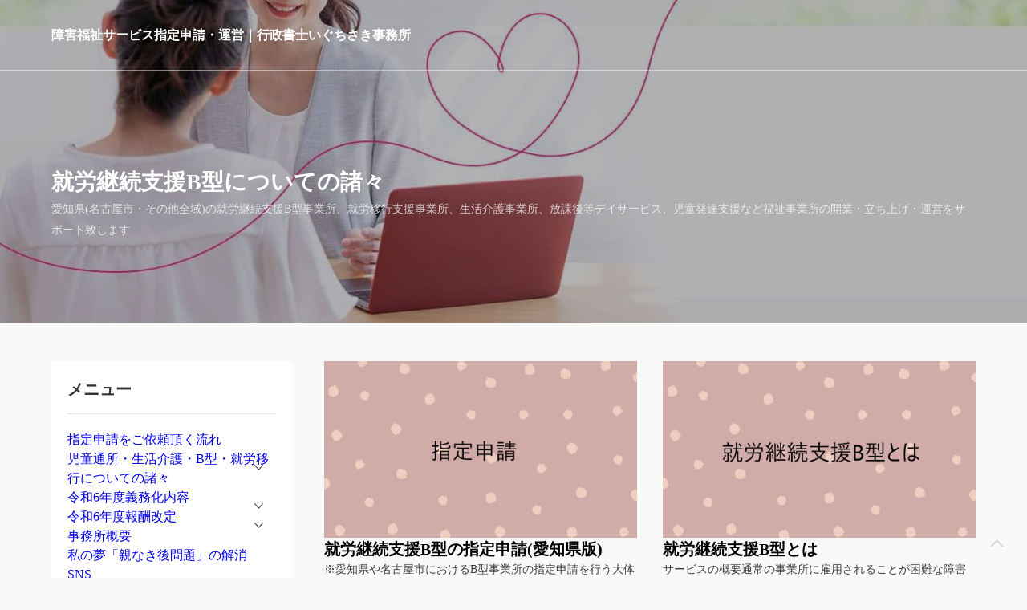

--- FILE ---
content_type: text/html
request_url: https://sakiiguchi.com/category6/category8/
body_size: 4344
content:
<!doctype html>
<html lang="ja" dir="ltr">
<head prefix="og: https://ogp.me/ns#">
<meta charset="Shift_JIS">
<meta name="viewport" content="width=device-width, initial-scale=1">
<title>就労継続支援B型についての諸々</title>
<meta name="keywords" content="障害,障がい,福祉,事業,愛知,名古屋,">
<meta name="description" content="愛知県(名古屋市・その他全域)の就労継続支援B型事業所、就労移行支援事業所、生活介護事業所、放課後等デイサービス、児童発達支援など福祉事業所の開業・立ち上げ・運営をサポート致します">
<link rel="preconnect" href="https://fonts.googleapis.com">
<link rel="preconnect" href="https://fonts.gstatic.com" crossorigin>
<link href="https://fonts.googleapis.com/css2?family=Noto+Sans+JP:wght@400;700&display=swap" rel="stylesheet" class="w_fnt" media="print">
<link href="https://fonts.googleapis.com/css2?family=Amiri:ital,wght@0,400;0,700;1,400;1,700&display=swap" rel="stylesheet" class="w_fnt" media="print">
<link href="https://fonts.googleapis.com/css2?family=Tangerine:wght@700&display=swap" rel="stylesheet" class="w_fnt" media="print">
<link rel="stylesheet" href="../../styles.css?20241015105124">
<meta property="og:url" content="https://sakiiguchi.com/category6/category8/">
<meta property="og:type" content="article">
<meta property="og:title" content="就労継続支援B型についての諸々">
<meta property="og:description" content="愛知県(名古屋市・その他全域)の就労継続支援B型事業所、就労移行支援事業所、生活介護事業所、放課後等デイサービス、児童発達支援など福祉事業所の開業・立ち上げ・運営をサポート致します">
<meta property="og:site_name" content="障害福祉サービス指定申請・運営｜行政書士いぐちさき事務所">
<meta property="og:image" content="https://sakiiguchi.com/img/yurudot36 (11) - コピー.png">
<link rel="stylesheet" href="../../css/partsstyles.css?20241015105124" media="print" onload="this.media='all'">
<link rel="alternate" type="application/rss+xml" title="RSS" href="https://sakiiguchi.com/rss.xml" />
<link rel="shortcut icon" href="../../favicon.ico" type="image/vnd.microsoft.icon" />
<link rel="apple-touch-icon" sizes="180x180" href="../../apple-touch-icon-w180.png" />
<link rel="icon" href="../../favicon.ico">
</head>
<body data-color="clr-a-txt" id="body" data-page="category" data-column="col2" data-header="fixed" data-main-header="header wide" data-main="" data-main-footer="" data-menu="left" data-rmenu="" data-footer="" data-headerimg-type="header" data-headerimg-img="true" data-headerimg-title="true" data-headerimg-desc="true" data-headerimg-item="false" data-headerimg-meta="false" data-headerimg-img-sp="true" data-headerimg-title-sp="true" data-headerimg-desc-sp="true" data-headerimg-item-sp="false" data-headerimg-meta-sp="false" data-topslider="false">
<div id="wrap">
<header id="header">
<div class="container">
<div id="logo-wrap">
<div id="logo"><span class="logotext">障害福祉サービス指定申請・運営｜行政書士いぐちさき事務所</span></div>
<button id="spmenu-btn" aria-label="menu"><span>menu</span></button>
</div>
<div id="spmenu">
<div id="header-wrap">
<div id="header-menu">
</div>
</div>
</div>
</div>
</header>
<div id="contents">
<div class="inner">
<div id="main-header">
<div id="headerimg">
<div class="headerimg-img"><a href="../../"><picture id="header-view"><source srcset="../../img/soudanjo03.jpg" media="(max-width: 480px)"><img src="../../img/header.jpg" alt="就労継続支援B型についての諸々" class="img-header" />
<style>@media screen and (max-width :480px){#header-view img{width:100%;max-width:100%;height:auto !important;}#headerimg,.headerimg-inner{height:unset !important;}</style></picture></a></div>
<div class="headerimg-inner">
<div class="headerimg-txt">
<h1 class="headerimg-title">就労継続支援B型についての諸々</h1>
<div class="headerimg-desc">愛知県(名古屋市・その他全域)の就労継続支援B型事業所、就労移行支援事業所、生活介護事業所、放課後等デイサービス、児童発達支援など福祉事業所の開業・立ち上げ・運営をサポート致します</div>
<div class="headerimg-meta">
</div>
</div>
</div>
</div>
</div>
<main id="main">
</main>
<div id="main-footer">
<div class="categorylist">
<ul class="category_ul">
<li>
<article class="article">
<div class="article-inner">
<div class="article-thumb"><a href="../../category6/category8/entry13.html"><img class="lazyload" data-src="../../img/yurudot36 (15) - コピー.png" width="1920" height="1080" alt="" /><noscript><img src="../../img/yurudot36 (15) - コピー.png" alt="" /></noscript></a></div>
<div class="article-body">
<div class="article-title"><a href="../../category6/category8/entry13.html">就労継続支援B型の指定申請(愛知県版)</a></div>
<div class="article-desc">※愛知県や名古屋市におけるB型事業所の指定申請を行う大体の流れです※各行政により異なる場合がありますので必ず担当窓口へご確認ください※実際には項目ごとに細かい内容がたくさんあります法人設立障害福祉サービス事業を行うには、法人格が必要です。新たに法人を立ち上げる場合、多いのは株式会社もしくは合同会社と...</div>
<div class="article-more"><a href="../../category6/category8/entry13.html">Read More</a></div>
</div>
</div>
</article>
</li>
<li>
<article class="article">
<div class="article-inner">
<div class="article-thumb"><a href="../../category6/category8/entry17.html"><img class="lazyload" data-src="../../img/yurudot36 (22) - コピー.png" width="1920" height="1080" alt="" /><noscript><img src="../../img/yurudot36 (22) - コピー.png" alt="" /></noscript></a></div>
<div class="article-body">
<div class="article-title"><a href="../../category6/category8/entry17.html">就労継続支援B型とは</a></div>
<div class="article-desc">サービスの概要通常の事業所に雇用されることが困難な障害者のうち通常の事業所に雇用されていた障害者であってその年齢、心身の状態その他の事情により引き続き当該事業所に雇用されることが困難となった者、就労移行支援によっても通常の事業所に雇用されるに至らなかった者その他の通常の事業所に雇用されることが困難な...</div>
<div class="article-more"><a href="../../category6/category8/entry17.html">Read More</a></div>
</div>
</div>
</article>
</li>
<li>
<article class="article">
<div class="article-inner">
<div class="article-thumb"><a href="../../category6/category8/entry18.html"><img class="lazyload" data-src="../../img/yurudot36 (17) - コピー.png" width="1920" height="1080" alt="" /><noscript><img src="../../img/yurudot36 (17) - コピー.png" alt="" /></noscript></a></div>
<div class="article-body">
<div class="article-title"><a href="../../category6/category8/entry18.html">就労継続支援B型の人員基準</a></div>
<div class="article-desc">※愛知県・名古屋市の場合です※各行政により異なる場合がありますので必ず担当窓口へご確認ください職業指導員・生活支援員●各1人以上●どちらか1人以上は常勤●職業指導員+生活支援員の必要人数が10：1以上サービス管理責任者●サービス管理責任者資格がある者●利用者60人以下の場合は1人●常勤●利用者61人...</div>
<div class="article-more"><a href="../../category6/category8/entry18.html">Read More</a></div>
</div>
</div>
</article>
</li>
<li>
<article class="article">
<div class="article-inner">
<div class="article-thumb"><a href="../../category6/category8/entry19.html"><img class="lazyload" data-src="../../img/yurudot36 (18) - コピー.png" width="1920" height="1080" alt="" /><noscript><img src="../../img/yurudot36 (18) - コピー.png" alt="" /></noscript></a></div>
<div class="article-body">
<div class="article-title"><a href="../../category6/category8/entry19.html">就労継続支援B型の設備基準</a></div>
<div class="article-desc">※愛知県、名古屋市の場合です※各行政により異なる場合がありますので必ず担当窓口へご確認ください訓練・作業室利用者1人あたり最低2㎡以上（定員が20人であれば40㎡以上必要）多目的室利用者1人あたり最低2㎡以上（定員が20人であれば40㎡以上必要）相談室4人程度が入れる広さ事務室業務に支障のない広さト...</div>
<div class="article-more"><a href="../../category6/category8/entry19.html">Read More</a></div>
</div>
</div>
</article>
</li>
<li>
<article class="article">
<div class="article-inner">
<div class="article-thumb"><a href="../../category6/category8/entry39.html"><img class="lazyload" data-src="../../img/yurudot36 (19) - コピー.png" width="1920" height="1080" alt="" /><noscript><img src="../../img/yurudot36 (19) - コピー.png" alt="" /></noscript></a></div>
<div class="article-body">
<div class="article-title"><a href="../../category6/category8/entry39.html">就労継続支援B型の基本報酬</a></div>
<div class="article-desc">報酬額の計算方法単位×1単位の単価（名古屋市は10.86円）単位以下2パターンの算定方法があります●平均工賃額と従業員配置に応じて評価する報酬体系（Ⅰ～Ⅲ）●利用者の就労や生産活動への参加等をもって一律に評価する報酬体系（Ⅳ～Ⅵ）就労継続支援B型サービス費（Ⅰ～Ⅲ）※利用者定員20人以下の場合職員配...</div>
<div class="article-more"><a href="../../category6/category8/entry39.html">Read More</a></div>
</div>
</div>
</article>
</li>
<li>
<article class="article">
<div class="article-inner">
<div class="article-thumb"><a href="../../category6/category8/entry40.html"><img class="lazyload" data-src="../../img/yurudot36 (20) - コピー.png" width="1920" height="1080" alt="" /><noscript><img src="../../img/yurudot36 (20) - コピー.png" alt="" /></noscript></a></div>
<div class="article-body">
<div class="article-title"><a href="../../category6/category8/entry40.html">就労継続支援B型の主な加算</a></div>
<div class="article-desc">就労移行支援体制加算事業所からの就職者が6ヶ月以上就労継続している場合の加算就労移行連携加算B型の利用者が就労移行支援へ移る際の加算初期加算利用者の利用開始日より30日以内に算定できる加算訪問支援特別加算利用者の休みが続く際、職員が訪問し相談援助を行った場合の加算利用者負担上限額管理加算利用者負担額...</div>
<div class="article-more"><a href="../../category6/category8/entry40.html">Read More</a></div>
</div>
</div>
</article>
</li>
<li>
<article class="article">
<div class="article-inner">
<div class="article-thumb"><a href="../../category6/category8/entry58.html"><img class="lazyload" data-src="../../img/yurudot36 (21) - コピー.png" width="1920" height="1080" alt="" /><noscript><img src="../../img/yurudot36 (21) - コピー.png" alt="" /></noscript></a></div>
<div class="article-body">
<div class="article-title"><a href="../../category6/category8/entry58.html">就労継続支援B型の主な減算</a></div>
<div class="article-desc">定員超過利用減算利用者定員をオーバーしている場合の減算サービス提供職員欠如減算人員基準を満たさない場合の減算サービス管理責任者欠如減算サビ管が欠如した場合の減算個別支援計画未作成減算計画未作成のままサービス提供が行われた場合の減算情報公表未報告減算WAMネットにおいて情報公表制度に基づく報告が未実施...</div>
<div class="article-more"><a href="../../category6/category8/entry58.html">Read More</a></div>
</div>
</div>
</article>
</li>
</ul>
</div>
</div>
<aside id="menu">
<nav class="menuboxlist">
<div class="menubox">
<div class="title"><span>メニュー</span></div>
<div class="menulist"><ul class="sitemenu">
<li><a href="../../entry101.html"><span>指定申請をご依頼頂く流れ</span></a></li>
<li class="haschild"><a href="../../category6/"><span>児童通所・生活介護・B型・就労移行についての諸々</span></a>
<ul class="sitemenu_ul child">
<li><a href="../../category6/category16/"><span>放課後等デイサービス・児童発達支援についての諸々</span></a></li>
<li><a href="../../category6/category7/"><span>生活介護についての諸々</span></a></li>
<li><a href="../../category6/category8/"><span>就労継続支援B型についての諸々</span></a></li>
<li><a href="../../category6/category12/"><span>就労移行支援についての諸々</span></a></li>
<li><a href="../../category6/category9/"><span>加算・減算</span></a></li>
</ul>
</li>
<li class="haschild"><a href="../../category17/"><span>令和6年度義務化内容</span></a>
<ul class="sitemenu_ul child">
<li><a href="../../category17/entry124.html"><span>業務継続計画（BCP）</span></a></li>
<li><a href="../../category17/entry125.html"><span>感染症対策</span></a></li>
<li><a href="../../category17/entry126.html"><span>身体拘束の適正化</span></a></li>
<li><a href="../../category17/entry127.html"><span>虐待防止措置</span></a></li>
<li><a href="../../category17/entry128.html"><span>ハラスメント対策</span></a></li>
<li><a href="../../category17/entry129.html"><span>安全計画(児童通所)</span></a></li>
</ul>
</li>
<li class="haschild"><a href="../../category14/"><span>令和6年度報酬改定</span></a>
<ul class="sitemenu_ul child">
<li><a href="../../category14/entry88.html"><span>処遇改善加算</span></a></li>
<li><a href="../../category14/entry89.html"><span>食事提供体制加算</span></a></li>
<li><a href="../../category14/entry90.html"><span>目標工賃達成指導員加算</span></a></li>
<li><a href="../../category14/entry91.html"><span>B型平均工賃月額　算定方法</span></a></li>
<li><a href="../../category14/entry92.html"><span>児童通所　基本報酬</span></a></li>
<li><a href="../../category14/entry93.html"><span>児童通所　総合的な支援の推進</span></a></li>
<li><a href="../../category14/entry94.html"><span>児童指導員等加配加算</span></a></li>
<li><a href="../../category14/entry95.html"><span>専門的支援加算</span></a></li>
</ul>
</li>
<li><a href="../../entry1.html"><span>事務所概要</span></a></li>
<li><a href="../../entry8.html"><span>私の夢「親なき後問題」の解消</span></a></li>
<li><a href="../../entry7.html"><span>SNS</span></a></li>
<li><a href="../../entry87.html"><span>提携事務所</span></a></li>
<li><a href="../../entry5.html"><span>料金</span></a></li>
<li><a href="../../entry3.html"><span>ご予約</span></a></li>
</ul></div>
</div>
</nav>
</aside>
</div>
</div>
<div id="pagetop"><a href="#body"></a></div>
<div id="siteNavi"><ul itemscope itemtype="https://schema.org/BreadcrumbList" class="siteNavi_ul">
<li itemprop="itemListElement" itemscope itemtype="https://schema.org/ListItem"><a itemprop="item" href="../../"><span itemprop="name">トップページ</span></a><meta itemprop="position" content="1" /></li>
<li itemprop="itemListElement" itemscope itemtype="https://schema.org/ListItem"><a itemprop="item" href="../../category6/"><span itemprop="name">児童通所・生活介護・B型・就労移行についての諸々</span></a><meta itemprop="position" content="2" /></li>
<li><span>就労継続支援B型についての諸々</span></li>
</ul></div>
<footer id="footer">
<div class="inner">
<nav id="footer-menu">
<ul class="footer-menu_ul">
</ul>
</nav>
<small id="copy">&copy; 2024 障害福祉サービス指定申請・運営｜行政書士いぐちさき事務所.</small>
</div>
</footer>
<div id="fix-spmenu"><ul id="fix-spmenu-list"><li class="fix-spmenu-item"><a href="../../" ontouchstart><i class="icon_home_white"></i><span>ホーム</span></a></li>
<li class="fix-spmenu-item"><a href="" data-fixSpmenu="menu" ontouchstart><i class="icon_menu_white"></i><span>メニュー</span></a></li>
<li class="fix-spmenu-item"><a href="../../entry3.html" ontouchstart><i class="icon_contact_white"></i><span>お問い合わせ・ご予約</span></a></li>
</ul></div><link rel="stylesheet" href="../../css/fixspmenu.css"><script src="../../js/fixspmenu.js"></script>
</div>
<script src="../../js/siema.min.js"></script>
<script src="../../js/config.js"></script>
<script>
var ele = document.getElementsByClassName('w_fnt');
for (var i = 0, len = ele.length; i < len; i++) {ele[i].media = 'all';}
</script>
<style>@media screen and (max-width:1024px){{#spmenu,#spmenu-btn{display:none;}}</style>
<script src="https://cdn.jsdelivr.net/npm/lazyload@2.0.0-rc.2/lazyload.js"></script>
<script>lazyload();</script>
</body>
</html>

--- FILE ---
content_type: text/css
request_url: https://sakiiguchi.com/styles.css?20241015105124
body_size: 26395
content:
@charset "UTF-8";
@import url("./css/commonstyles.css");
/* ==========================================================================
 Foundation
 ========================================================================== */
html{
line-height:1.15;
-webkit-text-size-adjust:100%;
}
body{
margin:0;
}
main{
display:block;
}
h1{
font-size:2em;
margin:0.67em 0;
}
hr{
box-sizing:content-box;
height:0;
overflow:visible;
}
pre{
font-family:monospace,monospace;
font-size:1em;
}
a{
background-color:transparent;
}
abbr[title]{
border-bottom:none;
text-decoration:underline;
text-decoration:underline dotted;
}
b,strong{
font-weight:bolder;
}
code,kbd,samp{
font-family:monospace,monospace;
font-size:1em;
}
small{
font-size:80%;
}
sub,sup{
font-size:75%;
line-height:0;
position:relative;
vertical-align:baseline;
}
sub{
bottom:-0.25em;
}
sup{
top:-0.5em;
}
img{
border-style:none;
}
button,input,optgroup,select,textarea{
font-family:inherit;
font-size:100%;
line-height:1.15;
margin:0;
}
button,input{
overflow:visible;
}
button,select{
text-transform:none;
}
button,[type="button"],[type="reset"],[type="submit"]{
-webkit-appearance:button;
}
button::-moz-focus-inner,[type="button"]::-moz-focus-inner,[type="reset"]::-moz-focus-inner,[type="submit"]::-moz-focus-inner{
border-style:none;
padding:0;
}
button:-moz-focusring,[type="button"]:-moz-focusring,[type="reset"]:-moz-focusring,[type="submit"]:-moz-focusring{
outline:1px dotted ButtonText;
}
fieldset{
padding:0.35em 0.75em 0.625em;
}
legend{
box-sizing:border-box;
color:inherit;
display:table;
max-width:100%;
padding:0;
/* 3 */
white-space:normal;
}
progress{
vertical-align:baseline;
}
textarea{
overflow:auto;
}
[type="checkbox"],[type="radio"]{
box-sizing:border-box;
padding:0;
}
[type="number"]::-webkit-inner-spin-button,[type="number"]::-webkit-outer-spin-button{
height:auto;
}
[type="search"]{
-webkit-appearance:textfield;
outline-offset:-2px;
}
[type="search"]::-webkit-search-decoration{
-webkit-appearance:none;
}
::-webkit-file-upload-button{
-webkit-appearance:button;
font:inherit;
}
details{
display:block;
}
summary{
display:list-item;
}
template{
display:none;
}
[hidden]{
display:none;
}
:root{
--margin-component:1em;
--margin-layout:clamp(24px,5.55555vw,48px);
--padding-overall:5vw;
--width-overall:1230px;
--width-menu:300px;
--width-rmenu:250px;
--width-entry:860px;
}
*,::before,::after{
box-sizing:border-box;
border:0 solid var(--clr-border,#e1e1e1);
min-width:0;
}
input,button,select,textarea{
border:revert;
min-width:revert;
}
html{
overflow-x:hidden;
font-size:62.5%;
scroll-behavior:smooth;
}
html[data-spmenu="true"]{
overflow:hidden;
}
html[data-spmenu="true"] #contents{
pointer-events:none;
}
@media (min-width:1025px){
html[data-spmenu="true"]{
overflow-y:visible;
}
html[data-spmenu="true"] #contents{
pointer-events:auto;
}
}
html,body{
height:100%;
}
body{
background:var(--clr-body-bg,var(--clr-base,#f9f9f7)) url(img/bg.png) repeat center top;
color:var(--clr-body-txt,#333);
font-family:'Noto Serif JP','æ¸¸æ˜Žæœ',YuMincho,'Hiragino Mincho ProN W3','ãƒ’ãƒ©ã‚®ãƒŽæ˜Žæœ ProN W3','Hiragino Mincho ProN','HGæ˜ŽæœE','ï¼­ï¼³ ï¼°æ˜Žæœ','ï¼­ï¼³ æ˜Žæœ',serif;
font-size:1.4rem;
line-height:1.7;
}
@media (min-width:1025px){
body{
font-size:1.6rem;
line-height:2;
}
}
p{
margin:0;
}
a{
color:var(--clr-a-txt,#0268cc);
}
a:active,a:hover{
outline:0;
text-decoration:none;
}
a img{
border:none;
}
img{
max-width:100%;
height:auto;
vertical-align:middle;
}
cite{
font-style:normal;
}
ul[id],ul[class],ol[id],ol[class]{
list-style:none;
margin:0;
padding:0;
}
.display-none{
display:none;
}
:target{
scroll-margin-top:24px;
}
/* ==========================================================================
 Layout
 ========================================================================== */
/*
==================================================
ãƒ©ãƒƒãƒ—
==================================================
*/
#wrap{
position:relative;
display:flex;
flex-direction:column;
min-height:100vh;
}
/*
==================================================
ã‚«ãƒ©ãƒ 
==================================================
*/
/* ã‚°ãƒªãƒƒãƒ‰åç§° */
#main-header{
grid-area:main-header;
}
#main{
grid-area:main;
}
#main-footer{
grid-area:main-footer;
}
#menu{
grid-area:menu;
}
#rmenu{
grid-area:rmenu;
}
/* æ¨ªå¹…ã€€*/
@media (min-width:1025px){
[data-column="col2"] #menu,[data-column="col3"] #menu{
width:var(--width-menu);
}
[data-column="col2"] #rmenu,[data-column="col3"] #rmenu{
width:var(--width-rmenu);
}
}
/* ã‚«ãƒ©ãƒ 1
==================================================
*/
/* ã‚¨ãƒ³ãƒˆãƒªãƒ¼ï¼†ãƒšãƒ¼ã‚¸ã®æ¨ªå¹… */
[data-column="col1"][data-page*="entry"] #contents,[data-column="col1"][data-page*="pages"] #contents{
max-width:var(--width-entry);
}
[data-column="col1"][data-page*="entry"][data-main="wide"] #main section > h2,[data-column="col1"][data-page*="entry"][data-main="wide"] #main section .txt-body,[data-column="col1"][data-page*="pages"][data-main="wide"] #main section > h2,[data-column="col1"][data-page*="pages"][data-main="wide"] #main section .txt-body{
max-width:var(--width-entry);
}
/* ã‚«ãƒ©ãƒ 1ï¼ˆãƒ¯ã‚¤ãƒ‰ï¼‰ */
[data-column="col1"][data-main="wide"] #main > *,[data-column="col1"][data-main="wide"] #main-footer > *,[data-column="col1"][data-main="wide"] #menu > *,[data-column="col1"][data-main="wide"] #rmenu > *{
margin-bottom:var(--margin-layout);
}
[data-column="col1"][data-main="wide"] #header,[data-column="col1"][data-main="wide"] #topmenu,[data-column="col1"][data-main="wide"] #headerimg,[data-column="col1"][data-main="wide"] #siteNavi,[data-column="col1"][data-main="wide"] #footer{
--width-overall:none;
}
[data-column="col1"][data-main="wide"] #main > *{
padding-left:var(--padding-overall);
padding-right:var(--padding-overall);
}
[data-column="col1"][data-main="wide"] #contents{
padding:0;
max-width:none;
width:100%;
}
[data-column="col1"][data-main="wide"] #contents .inner > *:not(#main){
margin-left:auto;
margin-right:auto;
padding-left:var(--padding-overall);
padding-right:var(--padding-overall);
width:auto;
}
[data-column="col1"][data-main="wide"][data-main-header*="wide"] #contents #main-header{
padding-left:0;
padding-right:0;
max-width:none;
}
[data-column="col1"][data-main="wide"][data-main-header*="wide"] #main section{
margin-top:0;
}
[data-column="col1"][data-main="wide"][data-main-header*="wide"] #main .mainbox + section{
margin-top:var(--margin-layout);
}
[data-column="col1"][data-main="wide"] #main section{
border-radius:0;
padding:var(--padding-overall);
margin-bottom:0;
}
[data-column="col1"][data-main="wide"] #main section > h2,[data-column="col1"][data-main="wide"] #main section .txt-body{
margin-left:auto;
margin-right:auto;
max-width:var(--width-overall);
}
/* ã‚«ãƒ©ãƒ 2
==================================================
*/
/* ã‚µãƒ–ãƒ¡ãƒ‹ãƒ¥ãƒ¼éžè¡¨ç¤º */
[data-column="col2"] #rmenu{
display:none;
}
[data-column="col2"] #menu .menubox.display-none{
display:block;
}
/* ãƒ‡ãƒ•ã‚©ãƒ«ãƒˆ */
@media (min-width:1025px){
[data-column="col2"] #contents .inner{
display:grid;
grid-template-areas:"main-header menu" "main menu" "main-footer menu";
gap:0 40px;
grid-template-columns:1fr auto;
grid-template-rows:minmax(0,max-content) minmax(0,max-content) 1fr auto;
justify-content:center;
}
[data-column*="col2"][data-menu="left"] #contents .inner{
grid-template-areas:"menu main-header" "menu main" "menu main-footer";
grid-template-columns:auto 1fr;
}
}
/* ãƒˆãƒƒãƒ—ãƒ˜ãƒƒãƒ€ãƒ¼ */
@media (min-width:1025px){
[data-column="col2"][data-main-header*="header"] #main-header,[data-column="col2"][data-main-header*="wide"] #main-header{
grid-column:1 / 3;
width:auto;
}
[data-column="col2"][data-main-header*="header"] #menu,[data-column="col2"][data-main-header*="wide"] #menu{
grid-row:2/4;
}
}
/* ã‚«ãƒ©ãƒ 3
==================================================
*/
/* ãƒ‡ãƒ•ã‚©ãƒ«ãƒˆ */
@media (min-width:1025px){
[data-column="col3"] #contents .inner{
display:grid;
grid-template-areas:"rmenu main-header menu" "rmenu main menu" "rmenu main-footer menu";
gap:0 30px;
grid-template-columns:auto 1fr auto;
grid-template-rows:minmax(0,max-content) minmax(0,max-content) 1fr auto;
justify-content:center;
}
[data-column="col3"][data-menu="left"] #contents .inner{
grid-template-areas:"menu main-header rmenu" "menu main rmenu" "menu main-footer rmenu";
}
}
@media (min-width:1025px){
[data-column="col3"][data-main-header*="header"] #main-header,[data-column="col3"][data-main-header*="wide"] #main-header{
grid-column:1 / 4;
width:auto;
}
[data-column="col3"][data-main-header*="header"] #menu,[data-column="col3"][data-main-header*="wide"] #menu{
grid-row:2/4;
}
[data-column="col3"][data-main-header*="header"] #rmenu,[data-column="col3"][data-main-header*="wide"] #rmenu{
grid-row:2/4;
}
}
/*
==================================================
ãƒ˜ãƒƒãƒ€ãƒ¼ï¼ˆãƒ‘ãƒ¼ãƒ„ï¼‰
==================================================
*/
/* ãƒ­ã‚´ */
#logo{
color:var(--clr-logo-txt,var(--clr-header-fixed-txt,#333));
font-weight:700;
line-height:1.5;
}
#logo img{
display:block;
}
#logo a{
color:inherit;
text-decoration:none;
display:contents;
}
/* ãƒ­ã‚´ãƒ¬ã‚¤ã‚¢ã‚¦ãƒˆç”¨ */
#logo{
display:flex;
align-items:center;
gap:8px;
height:100%;
overflow:hidden;
}
#logo img{
max-height:100%;
}
@media (min-width:1025px){
#logo{
padding:8px 0;
}
#logo img{
max-height:72px;
}
#logo.logo-square img{
max-height:56px;
}
#logo.logo-horizon img{
max-height:88px;
}
[data-header]:not([data-header="fixed"]) #logo.logo-horizon{
flex-direction:column;
justify-content:center;
align-items:flex-start;
}
[data-header][data-header="row2-center"] #logo.logo-horizon{
align-items:center;
}
}
.logotext{
display:-webkit-box;
-webkit-box-orient:vertical;
-webkit-line-clamp:2;
overflow:hidden;
}
/* ãƒªãƒ¼ãƒ‰æ–‡ */
#header-lead{
font-size:1.2rem;
padding:8px 0;
line-height:1.5;
}
/* ãƒˆãƒƒãƒ—ãƒ¡ãƒ‹ãƒ¥ãƒ¼ */
#topmenu{
background-color:var(--clr-topmenu-bg,transparent);
color:var(--clr-topmenu-txt,inherit);
font-size:1.4rem;
line-height:1.5;
}
.topmenu_ul{
overflow:hidden;
}
.topmenu_ul a{
color:inherit;
text-decoration:none;
display:grid;
gap:.1em;
padding:.8em 0;
position:relative;
z-index:0;
}
.topmenu_ul a em{
display:block;
font-size:.66666em;
font-style:normal;
}
.topmenu_ul .haschild{
position:relative;
}
.topmenu_ul .haschild > span{
display:block;
position:relative;
}
.topmenu_ul .haschild > span::after{
background-color:var(--clr-topmenu-icon,var(--clr-topmenu-txt,var(--clr-header-txt1,var(--clr-body-txt,#333))));
-webkit-mask:url("data:image/svg+xml;charset=utf8,%3Csvg%20xmlns%3D%22http%3A%2F%2Fwww.w3.org%2F2000%2Fsvg%22%20viewBox%3D%220%200%2011.314%206.364%22%3E%3Cpath%20d%3D%22m10.606%200-4.95%204.95L.707%200%200%20.707l4.95%204.95.707.707L11.313.707Z%22%2F%3E%3C%2Fsvg%3E") no-repeat center/11px auto;
mask:url("data:image/svg+xml;charset=utf8,%3Csvg%20xmlns%3D%22http%3A%2F%2Fwww.w3.org%2F2000%2Fsvg%22%20viewBox%3D%220%200%2011.314%206.364%22%3E%3Cpath%20d%3D%22m10.606%200-4.95%204.95L.707%200%200%20.707l4.95%204.95.707.707L11.313.707Z%22%2F%3E%3C%2Fsvg%3E") no-repeat center/11px auto;
content:'';
position:absolute;
top:0;
right:0;
width:40px;
height:100%;
cursor:pointer;
}
.topmenu_ul .haschild > span a{
padding-right:40px;
}
.topmenu_ul .haschild.show > span::after{
transform:scale(1,-1);
}
.topmenu_ul .haschild.show > .child{
height:auto;
overflow:visible;
opacity:1;
}
.topmenu_ul .child{
padding-left:1em;
overflow:hidden;
opacity:0;
}
.topmenu_ul .child a{
padding:.6em 0;
transition:.3s ease;
}
[data-color*="clr-topmenu-bg"] #topmenu{
padding:1em 2em;
}
@media (max-width:1024px){
.topmenu_ul .haschild:not(.show) .child *{
border-width:0;
line-height:0;
margin-top:0;
margin-bottom:0;
padding-top:0;
padding-bottom:0;
}
.topmenu_ul .haschild:not(.show) .child img{
height:0;
}
.topmenu_ul .haschild:not(.show) .child a{
opacity:0;
}
.topmenu_ul a::before{
background-color:#000;
content:'';
position:absolute;
top:0;
left:-100vw;
right:0;
bottom:0;
z-index:-1;
opacity:0;
transition:.2s;
}
.topmenu_ul a:hover::before,.topmenu_ul a:active::before{
opacity:.1;
}
[data-color*="clr-header-bg1"] .topmenu_ul a::before{
background-color:var(--clr-header-bg1);
filter:invert(100%) grayscale(100%) contrast(100);
}
[data-color*="clr-topmenu-bg"] #topmenu{
padding:10px 16px;
}
[data-color*="clr-topmenu-bg"] .topmenu_ul a::before{
background-color:var(--clr-topmenu-bg);
filter:invert(100%) grayscale(100%) contrast(100);
}
}
@media (min-width:1025px){
.topmenu_ul{
display:flex;
flex-wrap:wrap;
overflow:visible;
}
.topmenu_ul > li:not(:last-child){
margin-right:2.2857em;
}
.topmenu_ul > li a{
position:relative;
}
.topmenu_ul > li a::before{
background-color:var(--clr-topmenu-txt,var(--clr-header-txt1,var(--clr-header-fixed-txt,var(--clr-body-txt,#333))));
content:'';
position:absolute;
right:0;
bottom:0;
width:100%;
height:1px;
transition:transform 0.8s cubic-bezier(0.19,1,0.22,1);
transform:scaleX(0);
transform-origin:right;
}
.topmenu_ul > li a:hover::before{
left:0;
right:auto;
transform:scaleX(1);
transform-origin:left;
}
.topmenu_ul a{
padding:.8em 0;
text-align:center;
place-content:center;
height:100%;
}
.topmenu_ul .haschild{
position:static;
}
.topmenu_ul .haschild > span::after{
background-color:var(--clr-topmenu-icon,var(--clr-header-fixed-txt,#98838e));
-webkit-mask:url("data:image/svg+xml;charset=utf8,%3Csvg%20xmlns%3D%22http%3A%2F%2Fwww.w3.org%2F2000%2Fsvg%22%20viewBox%3D%220%200%206%206%22%3E%3Ccircle%20cx%3D%223%22%20cy%3D%223%22%20r%3D%223%22%2F%3E%3C%2Fsvg%3E") no-repeat center/6px auto;
mask:url("data:image/svg+xml;charset=utf8,%3Csvg%20xmlns%3D%22http%3A%2F%2Fwww.w3.org%2F2000%2Fsvg%22%20viewBox%3D%220%200%206%206%22%3E%3Ccircle%20cx%3D%223%22%20cy%3D%223%22%20r%3D%223%22%2F%3E%3C%2Fsvg%3E") no-repeat center/6px auto;
width:12px;
}
.topmenu_ul .haschild > span a{
padding-right:16px;
}
.topmenu_ul .haschild:hover > ul,.topmenu_ul .haschild.show:hover > ul{
opacity:1;
pointer-events:auto;
visibility:visible;
transform:translate(-50%,0.5em);
}
.topmenu_ul .haschild.show > span::after{
transform:none;
}
.topmenu_ul .haschild.show > .child{
height:auto;
overflow:visible;
opacity:0;
}
.topmenu_ul .child{
box-sizing:content-box;
display:flex;
justify-content:center;
align-items:center;
flex-wrap:wrap;
gap:3em;
opacity:0;
visibility:hidden;
margin:0;
padding:1.5em var(--padding-overall);
position:absolute;
left:50%;
width:calc(100% - calc(var(--padding-overall) * 2));
z-index:1;
pointer-events:none;
height:auto;
overflow:visible;
transition:.45s ease;
max-width:var(--width-overall);
transform:translate(-50%,0);
}
.topmenu_ul .child::before{
content:'';
position:absolute;
top:-1.5em;
left:0;
right:0;
bottom:0;
margin:0 calc(-50vw + 50%);
z-index:-1;
}
.topmenu_ul .child::after{
background:var(--clr-topmenu-child-bg,#fff);
content:'';
position:absolute;
top:0;
left:0;
right:0;
bottom:0;
margin:0 calc(-50vw + 50%);
z-index:-1;
}
.topmenu_ul .child a{
color:var(--clr-topmenu-child-txt,var(--clr-body-txt,#333));
padding:.8em 0;
transition:0.2s;
}
.topmenu_ul .child a:hover{
opacity:0.5;
}
.topmenu_ul .child a::before{
display:none;
}
[data-color*="clr-topmenu-bg"] #topmenu{
padding:1em 2em;
}
}
/* ãƒ›ãƒãƒ¼ã‚¢ã‚¯ã‚·ãƒ§ãƒ³ */
/* æ¤œç´¢ãƒœã‚¿ãƒ³ */
@media (min-width:1025px){
#header .search{
margin-left:auto;
flex-shrink:0;
width:32px;
height:64px;
}
#header .search::before{
background-color:var(--clr-header-txt1,var(--clr-header-fixed-txt,var(--clr-body-txt,#333)));
-webkit-mask:url("data:image/svg+xml;charset=utf8,%3Csvg%20xmlns%3D%22http%3A%2F%2Fwww.w3.org%2F2000%2Fsvg%22%20viewBox%3D%220%200%2017.407%2017.405%22%3E%3Cpath%20d%3D%22M7.006%2014.005A6.989%206.989%200%200%200%2011.3%2012.53l4.632%204.635a.871.871%200%200%200%201.231-1.231l-4.631-4.631a7%207%200%201%200-5.526%202.702ZM3.285%203.283a5.262%205.262%200%201%201%200%207.442%205.243%205.243%200%200%201-.027-7.415l.027-.027Z%22%20fill%3D%22%23333%22%2F%3E%3C%2Fsvg%3E") no-repeat center/17px auto;
mask:url("data:image/svg+xml;charset=utf8,%3Csvg%20xmlns%3D%22http%3A%2F%2Fwww.w3.org%2F2000%2Fsvg%22%20viewBox%3D%220%200%2017.407%2017.405%22%3E%3Cpath%20d%3D%22M7.006%2014.005A6.989%206.989%200%200%200%2011.3%2012.53l4.632%204.635a.871.871%200%200%200%201.231-1.231l-4.631-4.631a7%207%200%201%200-5.526%202.702ZM3.285%203.283a5.262%205.262%200%201%201%200%207.442%205.243%205.243%200%200%201-.027-7.415l.027-.027Z%22%20fill%3D%22%23333%22%2F%3E%3C%2Fsvg%3E") no-repeat center/17px auto;
content:'';
cursor:pointer;
width:100%;
height:100%;
}
#header .search .search-form{
background:rgba(255,255,255,0.48);
display:flex;
position:fixed;
top:0;
left:0;
width:100%;
height:100vh;
padding:40px 25% 0;
z-index:100;
opacity:0;
visibility:hidden;
pointer-events:none;
transition:opacity .3s ease,visibility .3s ease;
-webkit-backdrop-filter:blur(20px);
backdrop-filter:blur(20px);
}
#header .search .search-form::before{
background-color:#333;
-webkit-mask:url("data:image/svg+xml;charset=utf8,%3Csvg%20xmlns%3D%22http%3A%2F%2Fwww.w3.org%2F2000%2Fsvg%22%20width%3D%2219.8%22%20height%3D%2219.798%22%20viewBox%3D%220%200%2019.8%2019.798%22%3E%3Cpath%20d%3D%22M18.385%200%209.9%208.485%201.415%200%200%201.413%208.485%209.9%200%2018.385%201.415%2019.8%209.9%2011.313l8.485%208.487%201.415-1.415L11.315%209.9%2019.8%201.413Z%22%2F%3E%3C%2Fsvg%3E") no-repeat center/19px auto;
mask:url("data:image/svg+xml;charset=utf8,%3Csvg%20xmlns%3D%22http%3A%2F%2Fwww.w3.org%2F2000%2Fsvg%22%20width%3D%2219.8%22%20height%3D%2219.798%22%20viewBox%3D%220%200%2019.8%2019.798%22%3E%3Cpath%20d%3D%22M18.385%200%209.9%208.485%201.415%200%200%201.413%208.485%209.9%200%2018.385%201.415%2019.8%209.9%2011.313l8.485%208.487%201.415-1.415L11.315%209.9%2019.8%201.413Z%22%2F%3E%3C%2Fsvg%3E") no-repeat center/19px auto;
content:'';
position:absolute;
top:0;
right:0;
cursor:pointer;
width:60px;
height:60px;
}
#header .search .search-keyword{
flex-shrink:0;
width:100%;
height:56px;
}
html[data-searchbox="true"] #header .search .search-form{
opacity:1;
visibility:visible;
pointer-events:auto;
}
}
@-moz-document url-prefix(){
@media (min-width:1025px){
#header .search .search-form{
background:rgba(255,255,255,0.95);
}
}
}
/* ã‚¹ãƒžãƒ›ãƒœã‚¿ãƒ³ */
#spmenu-btn{
display:block;
position:relative;
margin-left:auto;
text-indent:200%;
white-space:nowrap;
overflow:hidden;
width:44px;
height:44px;
z-index:100;
margin-right:-2vw;
-webkit-appearance:none;
-moz-appearance:none;
appearance:none;
background:transparent;
border:0;
border-radius:0;
outline:none;
padding:0;
box-sizing:border-box;
min-width:0;
}
#spmenu-btn::before,#spmenu-btn::after,#spmenu-btn span::before{
background-color:var(--clr-header-txt1,var(--clr-header-fixed-txt,var(--clr-body-txt,#333)));
border-radius:10px;
content:'';
margin-left:-11px;
position:absolute;
top:50%;
left:50%;
width:26px;
height:1px;
transition:.4s ease;
}
#spmenu-btn::before{
margin-top:-8px;
}
#spmenu-btn::after{
margin-top:6px;
margin-left:-3px;
width:18px;
}
#spmenu-btn span::before{
margin-top:-1px;
}
[data-spmenu="true"] #spmenu-btn::before{
transform:translateY(7px) rotate(-30deg);
}
[data-spmenu="true"] #spmenu-btn::after{
transform:translateY(-7px) rotate(30deg);
margin-left:-11px;
width:26px;
}
[data-spmenu="true"] #spmenu-btn span::before{
opacity:0;
}
@media (min-width:1025px){
#spmenu-btn{
display:none;
}
}
/* ã‚¹ãƒžãƒ›ãƒ¡ãƒ‹ãƒ¥ãƒ¼ */
#spmenu{
position:fixed;
top:0;
left:0;
right:0;
bottom:0;
display:flex;
flex-direction:column;
gap:2em;
overflow-x:hidden;
overflow-y:scroll;
opacity:0;
padding:64px 0;
z-index:99;
transition:0.8s cubic-bezier(0.19,1,0.22,1);
height:100vh;
height:100dvh;
}
@media (max-width:1024px){
#spmenu{
visibility:hidden;
}
#header::before{
background-color:var(--clr-header-bg1,rgba(255,255,255,0.48));
-webkit-backdrop-filter:blur(50px);
backdrop-filter:blur(50px);
content:'';
position:fixed;
top:0;
left:0;
right:0;
height:100vh;
z-index:99;
opacity:0;
transition:opacity 1.2s cubic-bezier(0.19,1,0.22,1);
pointer-events:none;
}
[data-spmenu="true"] #body #header{
position:fixed;
top:0;
width:100%;
z-index:100;
}
[data-spmenu="true"] #body #header::before{
opacity:1;
transition:opacity 0.8s cubic-bezier(0.19,1,0.22,1);
pointer-events:auto;
}
[data-spmenu="true"] #spmenu{
opacity:1;
visibility:visible;
}
}
@-moz-document url-prefix(){
@media (max-width:1024px){
#header::before{
background:var(--clr-header-bg1,rgba(255,255,255,0.96));
}
}
}
/* ãƒ˜ãƒƒãƒ€ãƒ¼ãƒ¬ã‚¤ã‚¢ã‚¦ãƒˆï¼ˆã‚¹ãƒžãƒ›ï¼‰
==================================================
*/
#header{
background-color:var(--clr-header-bg1,transparent);
color:var(--clr-header-txt1,var(--clr-header-fixed-txt,inherit));
}
[data-main-header]:not([data-main-header*="wide"]):not([data-color*="clr-header-bg1"]):not([data-color*="clr-topmenu-bg"]):not([data-header="row2-center"][data-color*="clr-header-bg2"]):not([data-header="row2"][data-color*="clr-header-bg2"]) #header{
margin-bottom:calc(var(--margin-layout) / 2 * -1);
}
#logo-wrap{
display:flex;
align-items:center;
gap:1em;
padding:0.5em var(--padding-overall);
height:64px;
}
#spmenu-btn{
flex-shrink:0;
}
#spmenu{
padding-left:var(--padding-overall);
padding-right:var(--padding-overall);
}
#header-wrap,#header-menu{
display:flex;
flex-direction:column;
gap:2em;
}
/* ãƒ˜ãƒƒãƒ€ãƒ¼ãƒ¬ã‚¤ã‚¢ã‚¦ãƒˆï¼ˆPCï¼‰
==================================================
*/
@media (min-width:1025px){
#logo,#header-lead,#topmenu,#header .search,#space7{
display:flex;
align-items:center;
min-height:88px;
}
#header-menu{
flex-direction:row;
}
#logo-wrap,#spmenu,#header-wrap{
display:contents;
}
}
/* ãƒ˜ãƒƒãƒ€ãƒ¼ãƒ¬ã‚¤ã‚¢ã‚¦ãƒˆï¼ˆ1è¡Œï¼‰
==================================================
*/
@media (min-width:1025px){
#header{
position:relative;
z-index:1;
}
#header .container{
box-sizing:content-box;
margin-left:auto;
margin-right:auto;
padding:0 var(--padding-overall);
max-width:var(--width-overall);
display:flex;
flex-wrap:wrap;
gap:0 1em;
align-items:center;
}
#header-menu{
flex-grow:1;
}
#topmenu{
margin:0 auto;
}
#topmenu + .search{
margin:0;
}
}
/* 2è¡Œ
==================================================
*/
@media (min-width:1025px){
[data-header="row2"] #logo,[data-header="row2"] #header-lead,[data-header="row2"] #topmenu,[data-header="row2"] #header .search,[data-header="row2"] #space7{
min-height:64px;
}
[data-header="row2"] #header .container{
padding-top:.75em;
padding-bottom:.75em;
}
[data-header="row2"] #header-menu{
color:var(--clr-header-txt2,inherit);
align-items:center;
}
[data-header="row2"] #header-menu{
order:1;
width:100%;
}
[data-header="row2"] #topmenu{
margin:0 auto 0 0;
}
[data-header="row2"] #topmenu .topmenu_ul > li a::before{
background-color:var(--clr-topmenu-txt,var(--clr-header-txt2,var(--clr-header-txt1,var(--clr-header-fixed-txt,var(--clr-body-txt,#333)))));
}
[data-header="row2"] #header .search::before{
background-color:var(--clr-header-txt2,var(--clr-header-txt1,var(--clr-header-fixed-txt,var(--clr-body-txt,#333))));
}
[data-header="row2"] #space7{
margin:0 0 0 auto;
}
[data-header="row2"][data-color*="clr-header-bg2"] #logo,[data-header="row2"][data-color*="clr-header-bg2"] #header-lead,[data-header="row2"][data-color*="clr-header-bg2"] #topmenu,[data-header="row2"][data-color*="clr-header-bg2"] #header .search,[data-header="row2"][data-color*="clr-header-bg2"] #space7,[data-header="row2"][data-color*="clr-topmenu-bg"] #logo,[data-header="row2"][data-color*="clr-topmenu-bg"] #header-lead,[data-header="row2"][data-color*="clr-topmenu-bg"] #topmenu,[data-header="row2"][data-color*="clr-topmenu-bg"] #header .search,[data-header="row2"][data-color*="clr-topmenu-bg"] #space7{
min-height:88px;
}
[data-header="row2"][data-color*="clr-header-bg2"] #header .container,[data-header="row2"][data-color*="clr-topmenu-bg"] #header .container{
padding-top:0;
padding-bottom:0;
}
[data-header="row2"][data-color*="clr-header-bg2"] #header-menu{
position:relative;
z-index:1;
}
[data-header="row2"][data-color*="clr-header-bg2"] #header-menu::before{
background-color:var(--clr-header-bg2,transparent);
content:'';
position:absolute;
top:0;
left:0;
right:0;
bottom:0;
margin:0 calc(-50vw + 50%);
z-index:-1;
}
}
/* 2è¡Œãƒªãƒ¼ãƒ‰æ–‡
==================================================
*/
@media (min-width:1025px){
[data-header="row2-lead"] #logo,[data-header="row2-lead"] #topmenu,[data-header="row2-lead"] #header .search,[data-header="row2-lead"] #space7{
min-height:64px;
}
[data-header="row2-lead"] #header .container{
padding-top:.75em;
padding-bottom:.75em;
}
[data-header="row2-lead"] #header-menu{
align-items:center;
}
[data-header="row2-lead"] #header-lead{
color:var(--clr-header-txt2,inherit);
min-height:auto;
order:-1;
width:100%;
}
[data-header="row2-lead"] #header-lead span{
position:relative;
}
[data-header="row2-lead"][data-color*="clr-header-bg2"] #logo,[data-header="row2-lead"][data-color*="clr-header-bg2"] #topmenu,[data-header="row2-lead"][data-color*="clr-header-bg2"] #header .search,[data-header="row2-lead"][data-color*="clr-header-bg2"] #space7,[data-header="row2-lead"][data-color*="clr-topmenu-bg"] #logo,[data-header="row2-lead"][data-color*="clr-topmenu-bg"] #topmenu,[data-header="row2-lead"][data-color*="clr-topmenu-bg"] #header .search,[data-header="row2-lead"][data-color*="clr-topmenu-bg"] #space7{
min-height:88px;
}
[data-header="row2-lead"][data-color*="clr-header-bg2"] #header .container,[data-header="row2-lead"][data-color*="clr-topmenu-bg"] #header .container{
padding-top:0;
padding-bottom:0;
}
[data-header="row2-lead"][data-color*="clr-header-bg2"] #header-lead{
position:relative;
z-index:1;
}
[data-header="row2-lead"][data-color*="clr-header-bg2"] #header-lead::before{
background-color:var(--clr-header-bg2,transparent);
content:'';
position:absolute;
top:0;
left:0;
right:0;
bottom:0;
margin:0 calc(-50vw + 50%);
z-index:-1;
}
}
/* 2è¡Œä¸­å¤®æƒãˆ
==================================================
*/
@media (min-width:1025px){
[data-header="row2-center"] #topmenu,[data-header="row2-center"] #header .search,[data-header="row2-center"] #space7{
min-height:64px;
}
[data-header="row2-center"] #header .container{
display:block;
padding-top:2em;
padding-bottom:.75em;
}
[data-header="row2-center"] #logo,[data-header="row2-center"] #header-lead{
justify-content:center;
min-height:auto;
}
[data-header="row2-center"] #logo{
padding:1em 0;
}
[data-header="row2-center"] #header-lead{
margin-top:-1.33333em;
padding:1.33333em 0;
}
[data-header="row2-center"] #header-wrap{
color:var(--clr-header-txt2,inherit);
display:flex;
flex-direction:row;
justify-content:center;
}
[data-header="row2-center"] #header-menu{
align-items:center;
}
[data-header="row2-center"] #header-menu{
flex-grow:0;
}
[data-header="row2-center"] #space7{
position:relative;
}
[data-header="row2-center"] #topmenu{
margin:0;
}
[data-header="row2-center"] #topmenu .topmenu_ul > li a::before{
background-color:var(--clr-topmenu-txt,var(--clr-header-txt2,var(--clr-header-txt1,var(--clr-header-fixed-txt,var(--clr-body-txt,#333)))));
}
[data-header="row2-center"] #header .search::before{
background-color:var(--clr-header-txt2,var(--clr-header-txt1,var(--clr-header-fixed-txt,var(--clr-body-txt,#333))));
}
[data-header="row2-center"][data-color*="clr-header-bg2"] #logo,[data-header="row2-center"][data-color*="clr-topmenu-bg"] #logo{
padding:3em 0;
}
[data-header="row2-center"][data-color*="clr-header-bg2"] #header-lead,[data-header="row2-center"][data-color*="clr-topmenu-bg"] #header-lead{
margin-top:-6.66666em;
padding:4em 0;
}
[data-header="row2-center"][data-color*="clr-header-bg2"] #topmenu,[data-header="row2-center"][data-color*="clr-header-bg2"] #header .search,[data-header="row2-center"][data-color*="clr-header-bg2"] #space7,[data-header="row2-center"][data-color*="clr-topmenu-bg"] #topmenu,[data-header="row2-center"][data-color*="clr-topmenu-bg"] #header .search,[data-header="row2-center"][data-color*="clr-topmenu-bg"] #space7{
min-height:88px;
}
[data-header="row2-center"][data-color*="clr-header-bg2"] #header .container,[data-header="row2-center"][data-color*="clr-topmenu-bg"] #header .container{
padding-top:0;
padding-bottom:0;
}
[data-header="row2-center"][data-color*="clr-header-bg2"] #header-wrap{
position:relative;
z-index:1;
}
[data-header="row2-center"][data-color*="clr-header-bg2"] #header-wrap::before{
background-color:var(--clr-header-bg2,transparent);
content:'';
position:absolute;
top:0;
left:0;
right:0;
bottom:0;
margin:0 calc(-50vw + 50%);
z-index:-1;
}
}
/* ãƒˆãƒƒãƒ—å›ºå®šï¼ˆãƒ˜ãƒƒãƒ€ãƒ¼ãƒ¯ã‚¤ãƒ‰ã®æ™‚ï¼‰
==================================================
*/
@media (max-width:1024px){
[data-header="fixed"]:not([data-headerimg-img-sp="false"]) #header{
position:absolute;
top:0;
left:0;
width:100%;
z-index:1;
}
[data-header="fixed"]:not([data-headerimg-img-sp="false"]) #header .container{
flex-wrap:nowrap;
}
[data-header="fixed"]:not([data-headerimg-img-sp="false"]) #header::after{
background-color:rgba(255,255,255,0.48);
-webkit-backdrop-filter:blur(20px);
backdrop-filter:blur(20px);
content:'';
position:absolute;
left:0;
right:0;
bottom:0;
height:1px;
z-index:-1;
}
[data-header="fixed"]:not([data-headerimg-img-sp="false"]) #header:not(.fix){
background-color:transparent;
--clr-header-fixed-txt:#fff;
}
[data-spmenu="true"] [data-header="fixed"]:not([data-headerimg-img-sp="false"]) #header{
--clr-header-fixed-txt:inherit;
}
}
@media (min-width:1025px){
[data-header="fixed"]:not([data-headerimg-img="false"]) #header{
position:absolute;
top:0;
left:0;
width:100%;
z-index:1;
}
[data-header="fixed"]:not([data-headerimg-img="false"]) #header .container{
max-height:104px;
flex-wrap:nowrap;
}
[data-header="fixed"]:not([data-headerimg-img="false"]) #header::after{
background-color:rgba(255,255,255,0.48);
-webkit-backdrop-filter:blur(20px);
backdrop-filter:blur(20px);
content:'';
position:absolute;
left:0;
right:0;
bottom:0;
height:1px;
z-index:-1;
}
[data-header="fixed"]:not([data-headerimg-img="false"]) #header:not(.fix){
background-color:transparent;
--clr-header-fixed-txt:#fff;
}
}
/*
==================================================
ã‚³ãƒ³ãƒ†ãƒ³ãƒ„
==================================================
*/
#contents{
flex-grow:1;
box-sizing:content-box;
display:flex;
margin-left:auto;
margin-right:auto;
padding-left:var(--padding-overall);
padding-right:var(--padding-overall);
padding-bottom:calc(var(--margin-layout) * 2);
width:calc(100% - (var(--padding-overall) * 2));
max-width:var(--width-overall);
}
#contents .inner{
display:flow-root;
position:relative;
width:100%;
}
#main > *,#main-footer > *,#menu > *,#rmenu > *{
margin-top:var(--margin-layout);
}
/*
==================================================
ãƒ¡ã‚¤ãƒ³ãƒ˜ãƒƒãƒ€ãƒ¼ï¼ˆãƒ¬ã‚¤ã‚¢ã‚¦ãƒˆï¼‰
==================================================
*/
[data-main-header]:not([data-main-header*="wide"]) #main-header > *{
margin-top:var(--margin-layout);
}
/* ãƒ˜ãƒƒãƒ€ãƒ¼æ¨ªå¹…ãƒ¯ã‚¤ãƒ‰ */
[data-main-header*="wide"] #main-header{
margin-left:calc(-50vw + 50%);
margin-right:calc(-50vw + 50%);
}
/*
==================================================
ãƒ¡ã‚¤ãƒ³ï¼ˆãƒ‘ãƒ¼ãƒ„ï¼‰
==================================================
*/
/* ãƒ¯ã‚¤ãƒ‰åŒ– */
[data-column="col1"][data-main="wide"] #main section[data-txt-body="wide"] > h2,[data-column="col1"][data-main="wide"] #main section[data-txt-body="wide"] .txt-body{
max-width:none;
}
[class="txt-body"]{
background-color:var(--clr-txtbody-bg,transparent);
color:var(--clr-txtbody-txt,inherit);
}
[data-color*="clr-txtbody-bg"] [class="txt-body"]{
padding:clamp(10px,2.8vw,24px);
}
/*
==================================================
ãƒ¡ã‚¤ãƒ³ãƒ•ãƒƒã‚¿ãƒ¼ï¼ˆãƒ¬ã‚¤ã‚¢ã‚¦ãƒˆï¼‰
==================================================
*/
/* ã‚¿ã‚°ä¸€è¦§ */
#main-footer .taglist{
justify-content:flex-end;
}
/* ã‚·ã‚§ã‚¢ãƒœã‚¿ãƒ³ */
#main-footer :not(.profile-body) > .snsbox{
display:flex;
justify-content:flex-end;
width:100%;
}
/*
==================================================
ãƒ¡ã‚¤ãƒ³ãƒ¡ãƒ‹ãƒ¥ãƒ¼ï¼ˆãƒ‘ãƒ¼ãƒ„ï¼‰
==================================================
*/
.menuboxlist .menubox:not(:first-child){
margin-top:var(--margin-layout);
}
/* ãƒ¡ã‚¤ãƒ³ãƒ¡ãƒ‹ãƒ¥ãƒ¼ */
.menulist{
font-size:1.4rem;
line-height:1.5;
}
.menubox .sitemenu,#submenu:not([class="submenu-image"]){
overflow:hidden;
}
.menubox .sitemenu a,#submenu:not([class="submenu-image"]) a{
color:var(--clr-menu-txt,inherit);
text-decoration:none;
display:flex;
align-items:center;
padding:.8em 0;
}
.menubox .sitemenu .haschild,#submenu:not([class="submenu-image"]) .haschild{
position:relative;
}
.menubox .sitemenu .haschild > a,#submenu:not([class="submenu-image"]) .haschild > a{
padding-right:44px;
}
.menubox .sitemenu .haschild::after,#submenu:not([class="submenu-image"]) .haschild::after{
background-color:var(--clr-menu-icon,var(--clr-menu-txt,var(--clr-body-txt,#333)));
-webkit-mask:url("data:image/svg+xml;charset=utf8,%3Csvg%20xmlns%3D%22http%3A%2F%2Fwww.w3.org%2F2000%2Fsvg%22%20viewBox%3D%220%200%2011.314%206.364%22%3E%3Cpath%20d%3D%22m10.606%200-4.95%204.95L.707%200%200%20.707l4.95%204.95.707.707L11.313.707Z%22%2F%3E%3C%2Fsvg%3E") no-repeat center/11px auto;
mask:url("data:image/svg+xml;charset=utf8,%3Csvg%20xmlns%3D%22http%3A%2F%2Fwww.w3.org%2F2000%2Fsvg%22%20viewBox%3D%220%200%2011.314%206.364%22%3E%3Cpath%20d%3D%22m10.606%200-4.95%204.95L.707%200%200%20.707l4.95%204.95.707.707L11.313.707Z%22%2F%3E%3C%2Fsvg%3E") no-repeat center/11px auto;
content:'';
position:absolute;
top:0;
right:0;
width:44px;
height:3.1em;
cursor:pointer;
}
.menubox .sitemenu .haschild.show::after,#submenu:not([class="submenu-image"]) .haschild.show::after{
transform:scale(1,-1);
}
.menubox .sitemenu .haschild.show > .child,#submenu:not([class="submenu-image"]) .haschild.show > .child{
height:auto;
overflow:visible;
opacity:1;
}
.menubox .sitemenu .sitemenu_ul,#submenu:not([class="submenu-image"]) .sitemenu_ul{
padding-left:1em;
}
.menubox .sitemenu .sitemenu_ul a,#submenu:not([class="submenu-image"]) .sitemenu_ul a{
padding:.6em 0;
}
.menubox .sitemenu .child,#submenu:not([class="submenu-image"]) .child{
overflow:hidden;
opacity:0;
}
.menubox .sitemenu .child a,#submenu:not([class="submenu-image"]) .child a{
transition:.3s ease;
}
.menubox .sitemenu .child .haschild::after,#submenu:not([class="submenu-image"]) .child .haschild::after{
height:2.5em;
}
@media (max-width:1024px){
.menubox .sitemenu .haschild:not(.show) .child *:not(span),#submenu:not([class="submenu-image"]) .haschild:not(.show) .child *:not(span){
border-width:0;
line-height:0;
margin-top:0;
margin-bottom:0;
padding-top:0;
padding-bottom:0;
}
.menubox .sitemenu .haschild:not(.show) .child img,#submenu:not([class="submenu-image"]) .haschild:not(.show) .child img{
height:0;
}
.menubox .sitemenu .haschild:not(.show) .child a,#submenu:not([class="submenu-image"]) .haschild:not(.show) .child a{
opacity:0;
}
}
@media (min-width:1025px){
#body:not([data-column="col1"]) .menubox .sitemenu .haschild:not(.show) .child *:not(span),#body:not([data-column="col1"]) #submenu:not([class="submenu-image"]) .haschild:not(.show) .child *:not(span){
border-width:0;
line-height:0;
margin-top:0;
margin-bottom:0;
padding-top:0;
padding-bottom:0;
}
#body:not([data-column="col1"]) .menubox .sitemenu .haschild:not(.show) .child img,#body:not([data-column="col1"]) #submenu:not([class="submenu-image"]) .haschild:not(.show) .child img{
height:0;
}
#body:not([data-column="col1"]) .menubox .sitemenu .haschild:not(.show) .child a,#body:not([data-column="col1"]) #submenu:not([class="submenu-image"]) .haschild:not(.show) .child a{
opacity:0;
}
[data-column="col1"] .menubox .sitemenu,[data-column="col1"] #submenu:not([class="submenu-image"]){
column-count:3;
gap:2em;
}
[data-column="col1"] .menubox .sitemenu li,[data-column="col1"] #submenu:not([class="submenu-image"]) li{
break-inside:avoid;
margin:0 0 1.2em;
}
[data-column="col1"] .menubox .sitemenu li::after,[data-column="col1"] #submenu:not([class="submenu-image"]) li::after{
display:none;
}
[data-column="col1"] .menubox .sitemenu a,[data-column="col1"] #submenu:not([class="submenu-image"]) a{
padding:0;
display:inline;
}
[data-column="col1"] .menubox .sitemenu .sitemenu_ul,[data-column="col1"] #submenu:not([class="submenu-image"]) .sitemenu_ul{
padding:0;
}
[data-column="col1"] .menubox .sitemenu .sitemenu_ul li,[data-column="col1"] #submenu:not([class="submenu-image"]) .sitemenu_ul li{
margin:.8em 0 0;
opacity:0.75;
}
[data-column="col1"] .menubox .sitemenu .child,[data-column="col1"] #submenu:not([class="submenu-image"]) .child{
height:auto;
overflow:visible;
opacity:1;
}
/* ãƒ›ãƒãƒ¼ã‚¢ã‚¯ã‚·ãƒ§ãƒ³ */
.menulist{
font-size:1.5rem;
}
.menulist a{
transition:0.2s;
}
.menulist a:hover{
opacity:0.5;
}
.menulist .haschild:hover::after{
transition:0.2s;
opacity:0.5;
}
}
.menu-icon{
flex-shrink:0;
line-height:0;
}
.menu-icon img{
max-width:20px;
margin-right:8px;
vertical-align:top;
}
/* ç”»åƒãƒ¡ãƒ‹ãƒ¥ãƒ¼ */
.submenu-image{
display:flex;
flex-wrap:wrap;
gap:.5em;
}
.submenu-image ul,.submenu-image li,.submenu-image a,.submenu-image span{
display:contents;
}
#menu > .menubox,#rmenu > .menubox,.menuboxlist > .menubox{
background:var(--clr-menu-bg,#fff);
padding:1.25em;
}
/* æœˆåˆ¥ã‚¢ãƒ¼ã‚«ã‚¤ãƒ– */
/*
==================================================
ã‚µãƒ–ãƒ¡ãƒ‹ãƒ¥ãƒ¼ï¼ˆãƒ‘ãƒ¼ãƒ„ï¼‰
==================================================
*/
/*
==================================================
ãƒ•ãƒƒã‚¿ãƒ¼ï¼ˆãƒ‘ãƒ¼ãƒ„ï¼‰
==================================================
*/
/* ãƒ•ãƒƒã‚¿ãƒ¼ãƒŠãƒ“ */
#footer-menu{
font-size:1.4rem;
line-height:1.5;
}
.footer-menu_ul{
display:flex;
flex-wrap:wrap;
flex-direction:column;
gap:1em 3em;
}
.footer-menu_ul li{
max-width:100%;
}
.footer-menu_ul a{
color:var(--clr-footermenu-txt,inherit);
text-decoration:none;
}
.footer-menu_ul .child li{
margin:1em 0;
}
.footer-menu_ul .child li a{
color:var(--clr-footermenu-child-txt,var(--clr-footermenu-txt,var(--clr-footer-txt,rgba(255,255,255,0.75))));
}
@media (min-width:1025px){
.footer-menu_ul{
flex-direction:row;
justify-content:center;
}
}
/* ãƒ›ãƒãƒ¼ã‚¢ã‚¯ã‚·ãƒ§ãƒ³ */
@media (min-width:1025px){
#footer-menu a{
transition:0.2s;
}
#footer-menu a:hover{
opacity:0.5;
}
}
/* ã‚³ãƒ”ãƒ¼ãƒ©ã‚¤ãƒˆ */
#copy{
font-size:1.1rem;
padding:2.8em;
position:relative;
text-align:center;
width:100%;
pointer-events:none;
}
#copy::after{
border:1px solid rgba(255,255,255,0.18);
content:'';
position:absolute;
top:0;
left:0;
right:0;
margin:0 calc(-50vw + 50%);
}
/* ãƒ•ãƒƒã‚¿ãƒ¼ï¼ˆãƒ¬ã‚¤ã‚¢ã‚¦ãƒˆï¼‰
==================================================
*/
#footer{
background-color:var(--clr-footer-bg,var(--clr-main,#9d9d9b));
color:var(--clr-footer-txt,#fff);
}
#footer .inner{
box-sizing:content-box;
margin:0 auto;
padding:0 var(--padding-overall);
max-width:var(--width-overall);
display:flex;
flex-direction:column;
gap:2em;
}
#footer .inner > *:first-child:not(#copy){
margin-top:clamp(40px,11.11111vw,64px);
}
#footer .inner > *:nth-last-child(2){
margin-bottom:calc(clamp(40px,11.11111vw,64px) - 2em);
}
/* ä¸­å¤®æƒãˆ
==================================================
*/
[data-footer=""] #space8{
text-align:center;
}
/* ä¸¡ç«¯æƒãˆ
==================================================
*/
@media (min-width:1025px){
[data-footer*="col2"] #footer .inner{
flex-direction:row;
justify-content:space-between;
flex-wrap:wrap;
gap:0;
}
[data-footer*="col2"] #footer .inner > *:not(#copy){
margin-top:clamp(40px,11.11111vw,64px);
margin-bottom:clamp(40px,11.11111vw,64px);
}
[data-footer*="col2"] #footer-menu{
order:-1;
}
}
/*
==================================================
ãƒ˜ãƒƒãƒ€ãƒ¼ï¼ˆè¿½å¾“æ©Ÿèƒ½ï¼‰
==================================================
*/
@media (max-width:1024px){
html:not([data-spmenu="true"]) #body #header.fix{
position:fixed;
top:0;
width:100%;
z-index:100;
transform:translateY(-100%);
}
html:not([data-spmenu="true"]) #body[data-header="fixed"]:not([data-headerimg-img-sp="false"]) #header.fix{
position:fixed;
}
html:not([data-spmenu="true"]) #body #header.fix.hide-header{
transform:translateY(-100%);
transition:0.4s transform cubic-bezier(0.3,0,0.2,1);
pointer-events:none;
}
html:not([data-spmenu="true"]) #body #header.fix.show-header{
transform:none;
transition:0.4s transform cubic-bezier(0.3,0,0.2,1);
}
}
@media (min-width:1025px){
#body #header.fix{
position:fixed;
top:0;
width:100%;
z-index:100;
transform:translateY(-100%);
}
#body[data-header="fixed"]:not([data-headerimg-img-sp="false"]) #header.fix{
position:fixed;
}
#body #header.fix.hide-header{
transform:translateY(-100%);
transition:0.4s transform cubic-bezier(0.3,0,0.2,1);
pointer-events:none;
}
#body #header.fix.show-header{
transform:none;
transition:0.4s transform cubic-bezier(0.3,0,0.2,1);
}
}
#header.fix{
background-color:var(--clr-header-bg1,rgba(255,255,255,0.48));
}
#header.fix::after{
display:none;
}
#header.fix:not(.show-header){
overflow:hidden;
}
html:not([data-spmenu="true"]) #header.fix{
-webkit-backdrop-filter:blur(20px);
backdrop-filter:blur(20px);
}
@-moz-document url-prefix(){
#header.fix{
background-color:var(--clr-header-bg1,rgba(255,255,255,0.96));
}
}
html[data-searchbox="true"] #header.fix{
transition:none;
-webkit-backdrop-filter:none;
backdrop-filter:none;
}
/* ==========================================================================
 page
 ========================================================================== */
/*
==================================================
ãƒˆãƒƒãƒ—ãƒšãƒ¼ã‚¸
==================================================
*/
#whatsnew .scroll-table{
background:#fff;
padding:2em;
}
#whatsnew li{
border-bottom-width:1px;
padding:0 0 1em;
display:flex;
flex-direction:column;
align-items:baseline;
gap:.8em 1.3em;
}
#whatsnew li:not(:last-child){
margin-bottom:1em;
}
.whatsnew-time{
flex-shrink:0;
display:flex;
align-items:center;
gap:.2em 1em;
}
.whatsnew-txt{
font-size:1.4rem;
line-height:1.6;
display:-webkit-box;
-webkit-box-orient:vertical;
-webkit-line-clamp:2;
overflow:hidden;
}
.whatsnew-txt a{
color:inherit;
text-decoration:none;
}
@media (min-width:1025px){
.whatsnew-txt{
-webkit-line-clamp:1;
}
.whatsnew-txt a:hover{
text-decoration:underline;
}
}
/*
==================================================
ãƒ–ãƒ­ã‚°ãƒ¢ãƒ¼ãƒ‰
==================================================
*/
.bloglist{
display:grid;
margin:var(--margin-component) 0;
gap:clamp(18px,5vw,30px);
grid-template-rows:max-content;
}
/* ã‚«ãƒ©ãƒ å¤‰æ›´ */
@media (max-width:1024px){
.bloglist[data-bloglist-sp-column*="col2"]{
grid-template-columns:repeat(2,1fr);
}
.bloglist[data-bloglist-sp-column*="col3"]{
grid-template-columns:repeat(3,1fr);
}
.bloglist[data-bloglist-sp-column*="col4"]{
grid-template-columns:repeat(4,1fr);
}
}
@media (min-width:1025px){
.bloglist[data-bloglist-column*="col2"]{
grid-template-columns:repeat(2,1fr);
}
.bloglist[data-bloglist-column*="col3"]{
grid-template-columns:repeat(3,1fr);
}
.bloglist[data-bloglist-column*="col4"]{
grid-template-columns:repeat(4,1fr);
}
}
/*
==================================================
è¨˜äº‹ï¼ˆãƒ‘ãƒ¼ãƒ„ï¼‰
==================================================
*/
/* NEWã‚¢ã‚¤ã‚³ãƒ³ */
[data-blog-mark*="new"]{
position:relative;
z-index:1;
}
[data-blog-mark*="new"]::before{
background-color:#fff;
border-radius:50%;
color:#333;
content:'NEW';
display:flex;
justify-content:center;
align-items:center;
font-family:'Amiri',serif;
font-size:1.3rem;
font-style:italic;
font-weight:700;
line-height:1;
position:absolute;
top:-10px;
left:-10px;
width:44px;
height:44px;
z-index:1;
transform:rotate(-15deg);
}
[data-blog-mark*="new"]::after{
background:var(--clr-accent,#98838e);
filter:saturate(180%) opacity(50%);
mix-blend-mode:multiply;
border-radius:50%;
content:'';
position:absolute;
top:-10px;
left:-10px;
width:44px;
height:44px;
z-index:1;
}
/*
==================================================
è¨˜äº‹ï¼ˆãƒ‡ã‚¶ã‚¤ãƒ³ï¼‰
==================================================
*/
.blog{
container-type:inline-size;
}
.blog .blog-inner{
display:grid;
gap:1em;
text-align:left;
}
.blog .blog-thumb{
overflow:hidden;
}
.blog .blog-thumb img{
width:100%;
aspect-ratio:41/27;
max-height:270px;
object-fit:cover;
}
.blog .blog-body{
display:flex;
align-items:center;
flex-wrap:wrap;
gap:.8em;
overflow:hidden;
position:relative;
}
.blog .blog-info{
display:contents;
}
.blog .date{
order:3;
}
.blog .blog-title{
color:inherit;
display:-webkit-box;
-webkit-box-orient:vertical;
-webkit-line-clamp:3;
overflow:hidden;
font-size:2rem;
font-weight:700;
line-height:1.4;
width:100%;
}
.blog .blog-title a{
color:inherit;
text-decoration:none;
}
.blog .blog-desc,.blog .blog-more{
display:none;
}
/* ãƒ›ãƒãƒ¼ã‚¢ã‚¯ã‚·ãƒ§ãƒ³ */
@media (min-width:1025px){
.blog .blog-inner,.blog .blog-thumb img{
transition:.35s ease;
}
.blog:hover .blog-inner{
opacity:.75;
}
.blog:hover .blog-thumb img{
transform:scale(1.07);
}
}
/* ãƒªã‚µã‚¤ã‚º */
@container (max-width:360px){
.blog .blog-title{
-webkit-line-clamp:2;
}
}
@container (max-width:300px){}
@container (max-width:240px){
.blog .blog-title{
font-size:1.4rem;
}
.blog .cat,.blog .author{
display:none;
}
}
/* æ¨ªå‘ã */
.bloglist[data-bloglist-horizontal*="true"] .blog .blog-inner{
display:flex;
align-items:flex-start;
gap:2em;
}
.bloglist[data-bloglist-horizontal*="true"] .blog .blog-thumb{
overflow:hidden;
}
.bloglist[data-bloglist-horizontal*="true"] .blog .blog-thumb img{
max-height:200px;
}
.bloglist[data-bloglist-horizontal*="true"] .blog .blog-thumb{
position:relative;
width:45%;
}
.bloglist[data-bloglist-horizontal*="true"] .blog .blog-body{
padding-top:1em;
width:55%;
}
.bloglist[data-bloglist-horizontal*="true"] .blog .blog-title{
-webkit-line-clamp:2;
}
@container (max-width:500px){
.bloglist[data-bloglist-horizontal*="true"] .blog .blog-inner{
align-items:stretch;
gap:1em;
}
.bloglist[data-bloglist-horizontal*="true"] .blog .blog-thumb img{
width:100%;
height:100%;
max-height:100px;
}
.bloglist[data-bloglist-horizontal*="true"] .blog .blog-body{
padding-top:0;
}
.bloglist[data-bloglist-horizontal*="true"] .blog .blog-title{
font-size:1.4rem;
}
.bloglist[data-bloglist-horizontal*="true"] .blog .cat,.bloglist[data-bloglist-horizontal*="true"] .blog .author{
display:none;
}
}
@container (min-width:680px){}
@container (min-width:800px){}
@container (min-width:1000px){}
/*
==================================================
ã‚«ãƒ†ã‚´ãƒªãƒ¼ãƒšãƒ¼ã‚¸
==================================================
*/
[class^="categorylist"] ul{
margin:var(--margin-component) 0;
}
[class^="categorylist"] .article-thumb{
overflow:hidden;
}
[class^="categorylist"] .article-thumb img{
width:100%;
aspect-ratio:41/27;
object-fit:cover;
}
[class^="categorylist"] .article-title{
color:inherit;
display:-webkit-box;
-webkit-box-orient:vertical;
-webkit-line-clamp:2;
overflow:hidden;
font-size:clamp(1.6rem,4.44444vw,2rem);
font-weight:700;
line-height:1.4;
}
[class^="categorylist"] .article-title a{
color:inherit;
text-decoration:none;
}
[class^="categorylist"] .article-desc{
color:inherit;
display:-webkit-box;
-webkit-box-orient:vertical;
-webkit-line-clamp:2;
overflow:hidden;
font-size:1.4rem;
line-height:1.7;
opacity:.75;
}
[class^="categorylist"] .article-more{
margin-top:.5em;
text-align:right;
}
[class^="categorylist"] .article-more a{
color:inherit;
font-family:'Amiri',serif;
font-size:1.6rem;
text-decoration:none;
text-transform:uppercase;
position:relative;
}
[class^="categorylist"] .article-more a::before,[class^="categorylist"] .article-more a::after{
background-color:#333;
content:'';
left:-100%;
top:50%;
position:absolute;
width:72px;
height:1px;
}
[class^="categorylist"] .article-more a::before{
opacity:.26;
}
[class^="categorylist"] .article-more a::after{
transform:scaleX(0);
transform-origin:right;
transition:transform 0.8s cubic-bezier(0.19,1,0.22,1);
}
@media (min-width:1025px){
[class^="categorylist"] .article-thumb img{
max-height:300px;
}
[class^="categorylist"] .article-inner,[class^="categorylist"] .article-thumb img{
transition:.35s ease;
}
[class^="categorylist"] .article:hover .article-inner{
opacity:.75;
}
[class^="categorylist"] .article:hover .article-thumb img{
transform:scale(1.07);
}
[class^="categorylist"] .article:hover .article-more a::after{
transform:scaleX(1);
transform-origin:left;
}
}
/*ã€€ã‚«ãƒ†ã‚´ãƒªãƒ¼ä¸€è¦§ï¼ˆæ¨ªä¸¦ã³ï¼‰ */
.categorylist ul{
display:grid;
grid-template-columns:repeat(auto-fill,minmax(min(100%,300px),1fr));
gap:2em;
}
.categorylist .article{
position:relative;
}
.categorylist .article-inner{
display:flex;
flex-direction:column;
gap:1em;
}
.categorylist .article-body{
display:flex;
flex-direction:column;
gap:.5em;
}
/*ã€€ã‚«ãƒ†ã‚´ãƒªãƒ¼ä¸€è¦§ï¼ˆç¸¦ä¸¦ã³ï¼‰ */
.categorylist-vertical ul{
display:grid;
gap:2em;
}
.categorylist-vertical .article{
position:relative;
}
.categorylist-vertical .article-inner{
display:flex;
flex-wrap:wrap;
gap:.5em 1.5em;
}
.categorylist-vertical .article-thumb{
flex:1 1 360px;
}
.categorylist-vertical .article-body{
flex:9999 1 240px;
display:flex;
flex-direction:column;
gap:.5em;
padding-top:.5em;
}
@media (min-width:1025px){
.categorylist-vertical ul{
gap:2.5em;
}
.categorylist-vertical .article-thumb img{
max-height:200px;
}
}
/*ã€€ã‚«ãƒ†ã‚´ãƒªãƒ¼ä¸€è¦§ï¼ˆäº¤äº’ï¼‰ */
.categorylist-alternate{
container-type:inline-size;
}
.categorylist-alternate ul{
display:grid;
gap:2em;
}
.categorylist-alternate .article{
position:relative;
}
.categorylist-alternate .article-inner{
display:grid;
grid-template-columns:repeat(auto-fit,minmax(min(100%,400px),1fr));
gap:1em 0;
}
.categorylist-alternate .article-body{
display:flex;
flex-direction:column;
gap:.5em;
}
@container (min-width:800px){
.categorylist-alternate ul{
gap:3em;
}
.categorylist-alternate .article-body{
padding:.5em 2vw;
}
.categorylist-alternate .article-title{
-webkit-line-clamp:3;
}
.categorylist-alternate .article-desc{
-webkit-line-clamp:4;
}
.categorylist-alternate li:nth-child(odd) .article-body{
padding-right:0;
}
.categorylist-alternate li:nth-child(even) .article-body{
order:-1;
padding-left:0;
}
}
/*
==================================================
ã‚¨ãƒ³ãƒˆãƒªãƒ¼
==================================================
*/
/* é–¢é€£è¨˜äº‹ä¸€è¦§
==================================================
*/
#entrylist ul{
display:grid;
grid-template-columns:repeat(auto-fill,minmax(min(100%,190px),1fr));
gap:1em;
}
#entrylist .article{
position:relative;
}
#entrylist .article-inner{
display:flex;
flex-direction:column;
gap:1em;
}
#entrylist .article-thumb{
flex-shrink:0;
overflow:hidden;
}
#entrylist .article-thumb img{
width:100%;
aspect-ratio:5/3;
object-fit:cover;
}
#entrylist .article-body{
display:flex;
flex-direction:column;
gap:.5em;
}
#entrylist .article-title{
color:inherit;
display:-webkit-box;
-webkit-box-orient:vertical;
-webkit-line-clamp:2;
overflow:hidden;
font-size:1.6rem;
font-weight:700;
line-height:1.4;
}
#entrylist .article-title a{
color:inherit;
text-decoration:none;
}
#entrylist .article-desc{
color:inherit;
display:-webkit-box;
-webkit-box-orient:vertical;
-webkit-line-clamp:2;
overflow:hidden;
font-size:1.3rem;
line-height:1.7;
opacity:.75;
}
/* ãƒ›ãƒãƒ¼ã‚¢ã‚¯ã‚·ãƒ§ãƒ³ */
@media (min-width:1025px){
#entrylist .article-inner,#entrylist .article-thumb img{
transition:.35s ease;
}
#entrylist .article:hover .article-inner{
opacity:.75;
}
#entrylist .article:hover .article-thumb img{
transform:scale(1.07);
}
}
/*
==================================================
ã‚µã‚¤ãƒˆå†…æ¤œç´¢
==================================================
*/
#searchresult ul{
margin:var(--margin-component) 0;
display:grid;
gap:2.5em;
}
#searchresult .article{
position:relative;
}
#searchresult .article-inner{
display:flex;
flex-wrap:wrap;
gap:.5em 1.5em;
}
#searchresult .article-thumb{
flex:1 1 360px;
overflow:hidden;
}
#searchresult .article-thumb img{
width:100%;
aspect-ratio:41/27;
object-fit:cover;
max-height:200px;
}
#searchresult .article-body{
flex:9999 1 240px;
display:flex;
flex-direction:column;
gap:.5em;
padding-top:.5em;
}
#searchresult .article-title{
color:inherit;
display:-webkit-box;
-webkit-box-orient:vertical;
-webkit-line-clamp:2;
overflow:hidden;
font-size:clamp(1.6rem,4.44444vw,2rem);
font-weight:700;
line-height:1.4;
}
#searchresult .article-title a{
color:inherit;
text-decoration:none;
}
#searchresult .article-desc{
color:inherit;
display:-webkit-box;
-webkit-box-orient:vertical;
-webkit-line-clamp:3;
overflow:hidden;
font-size:1.4rem;
line-height:1.7;
opacity:.75;
}
#searchresult .article-more{
display:none;
}
/* ãƒ›ãƒãƒ¼ã‚¢ã‚¯ã‚·ãƒ§ãƒ³ */
@media (min-width:1025px){
#searchresult .article-inner,#searchresult .article-thumb img{
transition:.35s ease;
}
#searchresult .article:hover .article-inner{
opacity:.75;
}
#searchresult .article:hover .article-thumb img{
transform:scale(1.07);
}
}
/*
==================================================
404ãƒšãƒ¼ã‚¸
==================================================
*/
#notfound .search{
margin:2em 0;
}
@media (min-width:1025px){
#notfound .search-form{
width:360px;
}
}
/* ==========================================================================
 Component
 ========================================================================== */
/* è‘—è€…
==================================================
*/
.author{
display:flex;
align-items:center;
gap:.5em;
}
.author-image{
width:24px;
height:24px;
flex-shrink:0;
}
.author-image img{
border-radius:50%;
display:block;
width:100%;
height:100%;
object-fit:cover;
}
.author-body{
display:flex;
align-items:center;
gap:1em;
}
.author-name{
font-size:1.2rem;
line-height:1.5;
opacity:.5;
display:-webkit-box;
-webkit-box-orient:vertical;
-webkit-line-clamp:1;
overflow:hidden;
}
.author-name a{
color:inherit;
text-decoration:none;
}
/* å¼•ç”¨
==================================================
*/
blockquote{
background:#fff;
border-left:1px solid #dbdbda;
margin:var(--margin-component) 0;
padding:2em;
position:relative;
}
blockquote::before{
background-image:url(img/blockquote.svg);
background-position:left center;
background-repeat:no-repeat;
background-size:14px auto;
content:'';
display:block;
margin-bottom:10px;
margin-top:-10px;
width:1em;
height:1em;
}
/* ç”»åƒä»˜ããƒœãƒƒã‚¯ã‚¹å…±é€š
==================================================
*/
[class*="alert"]{
background:#fbf2f5;
}
[class*="accept"]{
background:#e9f6f6;
}
[class*="attention"]{
background:#fdf7e8;
}
[class*="hint"]{
background:#e9f3fc;
}
.alert::before,.accept::before,.attention::before,.thint::before,.cbox-d .cbox-caption span::before{
background-position:center;
background-repeat:no-repeat;
content:'';
border-radius:50%;
position:absolute;
width:1.75em;
height:1.75em;
}
.alert:not(.noimage)::before,[class*="cbox-alert"] .cbox-caption span::before{
background-color:#d84264;
background-image:url(img/icon_alert.svg);
background-size:.8125em;
}
.accept:not(.noimage)::before,[class*="cbox-accept"] .cbox-caption span::before{
background-color:#2fada9;
background-image:url(img/icon_accept.svg);
background-size:1em;
}
.attention:not(.noimage)::before,[class*="cbox-attention"] .cbox-caption span::before{
background-color:#f7b94e;
background-image:url(img/icon_attention.svg);
background-size:.1875em;
}
.thint:not(.noimage)::before,[class*="cbox-hint"] .cbox-caption span::before{
background-color:#5398e9;
background-image:url(img/icon_thint.svg);
background-size:.3125em;
}
/* ç”»åƒä»˜ããƒœãƒƒã‚¯ã‚¹
==================================================
*/
.alert,.accept,.attention,.thint{
line-height:1.5;
margin:var(--margin-component) 0;
padding:2em;
position:relative;
}
.alert:not(.noimage),.accept:not(.noimage),.attention:not(.noimage),.thint:not(.noimage){
padding-left:calc(2em + 2.5em);
}
.alert:not(.noimage)::before,.accept:not(.noimage)::before,.attention:not(.noimage)::before,.thint:not(.noimage)::before{
top:calc(2em - 0.125em);
left:2em;
}
/* ã‚­ãƒ£ãƒ—ã‚·ãƒ§ãƒ³ä»˜ããƒœãƒƒã‚¯ã‚¹å…±é€š
==================================================
*/
.cbox-d{
line-height:1.5;
margin:var(--margin-component) 0;
}
.cbox-d .cbox-caption{
line-height:1.5;
}
.cbox-d .cbox-caption span{
display:block;
font-size:.875em;
position:relative;
}
.cbox-d .cbox-caption span::before{
top:0;
left:0;
}
[class*="cbox-alert"] .cbox-caption{
background:#d84264;
}
[class*="cbox-alert"] .cbox-caption span{
color:#d84264;
}
[class*="cbox-alert"],[class*="cbox-alert"] .cbox-caption::before,[class*="cbox-alert"] .cbox-caption::after{
border-color:#d84264;
}
[class*="cbox-accept"] .cbox-caption{
background:#2fada9;
}
[class*="cbox-accept"] .cbox-caption span{
color:#2fada9;
}
[class*="cbox-accept"],[class*="cbox-accept"] .cbox-caption::before,[class*="cbox-accept"] .cbox-caption::after{
border-color:#2fada9;
}
[class*="cbox-attention"] .cbox-caption{
background:#f7b94e;
}
[class*="cbox-attention"] .cbox-caption span{
color:#f7b94e;
}
[class*="cbox-attention"],[class*="cbox-attention"] .cbox-caption::before,[class*="cbox-attention"] .cbox-caption::after{
border-color:#f7b94e;
}
[class*="cbox-hint"] .cbox-caption{
background:#5398e9;
}
[class*="cbox-hint"] .cbox-caption span{
color:#5398e9;
}
[class*="cbox-hint"],[class*="cbox-hint"] .cbox-caption::before,[class*="cbox-hint"] .cbox-caption::after{
border-color:#5398e9;
}
/* ãƒ‡ã‚¶ã‚¤ãƒ³01
==================================================
*/
.cbox-d[class*="01"]{
border-width:1px;
}
.cbox-d[class*="01"] .cbox-caption{
background:transparent;
margin-bottom:-.5em;
padding:1.33333em 1.77777em 0;
}
.cbox-d[class*="01"] .cbox-caption span{
padding-left:2.5em;
}
.cbox-d[class*="01"] .cbox-body{
padding:1.5em 2em;
}
.cbox-alert01{
border-color:#f0d5dc;
}
.cbox-accept01{
border-color:#c9e0e0;
}
.cbox-attention01{
border-color:#f8e5b2;
}
.cbox-hint01{
border-color:#bbddf5;
}
/* ãƒ‡ã‚¶ã‚¤ãƒ³02
==================================================
*/
.cbox-d[class*="02"]{
background:#fff;
border-width:2px;
border-top:none;
margin-top:calc(var(--margin-component) + .84375em);
}
.cbox-d[class*="02"] .cbox-caption{
background:transparent;
display:flex;
margin-bottom:-.5em;
padding:0;
}
.cbox-d[class*="02"] .cbox-caption::before,.cbox-d[class*="02"] .cbox-caption::after{
content:'';
border-top-width:2px;
}
.cbox-d[class*="02"] .cbox-caption::before{
margin-right:.75em;
width:0.75em;
}
.cbox-d[class*="02"] .cbox-caption::after{
flex-grow:1;
margin-left:0.75em;
}
.cbox-d[class*="02"] .cbox-caption span{
padding-left:2.5em;
margin-top:-.85712em;
}
.cbox-d[class*="02"] .cbox-body{
padding:2em;
}
/* ãƒ‡ã‚¶ã‚¤ãƒ³03
==================================================
*/
.cbox-d[class*="03"]{
margin-top:calc(var(--margin-component) + 1.25em);
}
.cbox-d[class*="03"] .cbox-caption{
border-radius:1000px;
display:inline-block;
margin:0 1.77777em;
padding:.25em 1.1em .25em .5em;
position:relative;
top:-1em;
margin-bottom:-1.25em;
max-width:calc(100% - 3.555554em);
}
.cbox-d[class*="03"] .cbox-caption span{
color:#fff;
padding-left:1.7857em;
}
.cbox-d[class*="03"] .cbox-body{
margin-top:-1.125em;
padding:2em;
}
/* ãƒ‡ã‚¶ã‚¤ãƒ³04
==================================================
*/
.cbox-d[class*="04"]{
background:#fff;
border-width:2px;
border-top:none;
overflow:hidden;
}
.cbox-d[class*="04"] .cbox-caption{
margin-bottom:0;
padding:.625em 1.77777em;
}
.cbox-d[class*="04"] .cbox-caption span{
color:#fff;
padding-left:1.7857em;
}
.cbox-d[class*="04"] .cbox-body{
padding:1.5em 2em;
}
/* ã‚«ãƒ†ã‚´ãƒªãƒ¼ãƒãƒ¼ãƒ 
==================================================
*/
.cat{
display:inline-flex;
align-items:center;
gap:.4em;
font-size:1.1rem;
}
.cat::before{
background:var(--clr-accent,#98838e);
border-radius:.9090909em;
content:'';
display:block;
width:.9090909em;
height:.9090909em;
flex-shrink:0;
}
.cat a{
color:inherit;
line-height:2;
text-decoration:none;
display:-webkit-box;
-webkit-box-orient:vertical;
-webkit-line-clamp:1;
overflow:hidden;
position:relative;
}
/* ãƒ›ãƒãƒ¼ã‚¢ã‚¯ã‚·ãƒ§ãƒ³ */
@media (min-width:1025px){
.cat a{
transition:0.2s;
}
.cat a:hover{
opacity:0.7;
}
}
/* ãƒ¬ãƒ“ãƒ¥ãƒ¼ãƒãƒ£ãƒ¼ãƒˆ
==================================================
*/
.chart{
line-height:1.5;
}
.chart li{
display:flex;
gap:0 8px;
align-items:center;
font-size:1.2rem;
padding:2px 0;
}
.chart .chart-title{
flex-shrink:0;
width:30%;
}
.chart .graph{
background:#f5f5f5;
border-radius:2px;
flex-grow:1;
}
.chart .graph .bar{
background:#fc9c9a;
display:block;
border-radius:2px;
height:8px;
}
.chart .graph .bar[data-review='0']{
width:0%;
}
.chart .graph .bar[data-review='1']{
width:20%;
}
.chart .graph .bar[data-review='2']{
width:40%;
}
.chart .graph .bar[data-review='3']{
width:60%;
}
.chart .graph .bar[data-review='4']{
width:80%;
}
.chart .graph .bar[data-review='5']{
width:100%;
}
/* CTA
==================================================
*/
/* ãƒ‡ã‚¶ã‚¤ãƒ³ */
.cta{
background:#edede9;
color:#333;
margin-left:auto;
margin-right:auto;
position:relative;
overflow:hidden;
container-type:inline-size;
}
.cta a{
color:inherit;
display:block;
text-decoration:none;
}
.cta .cta-img{
position:relative;
z-index:0;
}
.cta .cta-img img{
width:100%;
height:140px;
-webkit-mask-image:linear-gradient(black 30%,transparent);
mask-image:linear-gradient(black 30%,transparent);
object-fit:cover;
}
.cta .cta-body{
margin-top:-10px;
padding:0 20px 20px;
position:relative;
display:flex;
flex-direction:column;
gap:20px 0;
}
.cta .cta-txt{
display:flex;
flex-direction:column;
gap:10px 0;
}
.cta .cta-title{
font-size:1.8rem;
font-weight:700;
line-height:1.4;
text-align:center;
}
.cta .cta-desc{
font-size:1.2rem;
line-height:1.7;
opacity:.75;
}
.cta .cta-more{
text-align:center;
}
.cta .cta-more span{
background:#555555;
border-radius:100px;
color:#fff;
display:inline-block;
font-size:1.2rem;
padding:.5em 1.5em;
}
/* ãƒ›ãƒãƒ¼ã‚¢ã‚¯ã‚·ãƒ§ãƒ³ */
@media (min-width:1025px){
.cta{
transition:0.2s;
}
.cta:hover{
opacity:0.7;
}
}
/* ãƒªã‚µã‚¤ã‚º */
@container (max-width:280px){
.cta .cta-img img{
height:90px;
}
.cta .cta-body{
gap:10px 0;
}
.cta .cta-title{
font-size:1.5rem;
}
.cta .cta-desc{
font-size:1rem;
}
.cta .cta-more span{
font-size:1rem;
}
}
/* ç”»åƒä½ç½®å·¦å´ */
@container (min-width:600px){
.cta.cta-left .cta-inner{
flex-direction:row;
}
.cta.cta-left .cta-img img{
-webkit-mask-image:linear-gradient(to right,black 30%,transparent);
mask-image:linear-gradient(to right,black 30%,transparent);
object-position:left;
}
}
@container (min-width:600px){
.cta .cta-inner{
display:flex;
flex-direction:row-reverse;
}
.cta .cta-img{
width:45%;
}
.cta .cta-img img{
height:100%;
-webkit-mask-image:linear-gradient(to left,black 30%,transparent);
mask-image:linear-gradient(to left,black 30%,transparent);
object-position:right;
}
.cta .cta-img span{
position:absolute;
left:0;
top:0;
width:100%;
height:100%;
}
.cta .cta-body{
margin-top:0;
padding:32px;
width:55%;
}
.cta .cta-title{
text-align:left;
}
.cta .cta-desc{
font-size:1.3rem;
}
.cta .cta-more{
text-align:left;
}
}
@container (min-width:800px){
.cta[data-cta-size=""] .cta-img{
width:50%;
}
.cta[data-cta-size=""] .cta-body{
width:50%;
padding:40px;
gap:24px 0;
}
.cta[data-cta-size=""] .cta-title{
font-size:2.6rem;
}
.cta[data-cta-size=""] .cta-desc{
display:block;
font-size:1.5rem;
}
.cta[data-cta-size=""] .cta-more span{
display:block;
font-size:1.5rem;
text-align:center;
}
}
@container (min-width:728px){
.cta[data-cta-size="horizontal"] .cta-img{
width:38%;
}
.cta[data-cta-size="horizontal"] .cta-body{
width:62%;
display:flex;
flex-direction:row;
align-items:center;
gap:0 20px;
}
.cta[data-cta-size="horizontal"] .cta-more{
flex-shrink:0;
}
}
/* CTA ãƒ•ãƒƒã‚¿ãƒ¼ãƒœã‚¿ãƒ³åž‹
==================================================
*/
.cta-footer{
background:#edede9;
color:#333;
padding:40px 0;
text-align:center;
}
.cta-footer .cta-inner{
padding-left:var(--padding-overall);
padding-right:var(--padding-overall);
display:flex;
flex-direction:column;
gap:24px;
}
.cta-footer .cta-txt{
font-size:clamp(1.6rem,2vw,1.8rem);
line-height:1.4;
font-weight:700;
}
.cta-footer .cta-btns{
display:flex;
justify-content:center;
flex-wrap:wrap;
gap:24px;
}
.cta-footer .cta-more{
text-align:center;
width:100%;
max-width:400px;
}
.cta-footer .cta-more a{
background:#555555;
border-radius:100px;
color:#fff;
display:block;
font-size:2rem;
font-weight:700;
padding:.8em;
text-decoration:none;
}
/* ãƒ›ãƒãƒ¼ã‚¢ã‚¯ã‚·ãƒ§ãƒ³ */
@media (min-width:1025px){
.cta-footer .cta-more a{
transition:0.2s;
}
.cta-footer .cta-more a:hover{
opacity:0.7;
}
}
/* CTAè¿½å¾“
==================================================
*/
#cta-fixed{
display:none;
}
@media (min-width:1025px){
#cta-fixed{
background:#fff;
display:block;
position:absolute;
right:4px;
bottom:50%;
opacity:0;
visibility:hidden;
transition:opacity .5s ease,visibility .5s ease;
z-index:99;
width:250px;
}
#cta-fixed.fixed__follow{
position:fixed;
bottom:4px;
opacity:1;
visibility:visible;
}
#cta-fixed #cta-fixedbtn{
-webkit-appearance:none;
-moz-appearance:none;
appearance:none;
border:0;
font:inherit;
outline:none;
padding:0;
background-color:#efefea;
border-radius:50%;
display:block;
width:22px;
height:22px;
position:absolute;
top:-11px;
left:-11px;
cursor:pointer;
}
#cta-fixed #cta-fixedbtn::before{
background-color:#555555;
-webkit-mask:url("data:image/svg+xml;charset=utf8,%3Csvg%20xmlns%3D%22http%3A%2F%2Fwww.w3.org%2F2000%2Fsvg%22%20viewBox%3D%220%200%209.902%209.902%22%3E%3Cpath%20d%3D%22M8.486%200%204.95%203.537%201.414%200%200%201.415l3.536%203.536L0%208.487%201.414%209.9%204.95%206.366%208.486%209.9%209.9%208.487%206.364%204.951%209.9%201.415Z%22%2F%3E%3C%2Fsvg%3E") no-repeat center/10px auto;
mask:url("data:image/svg+xml;charset=utf8,%3Csvg%20xmlns%3D%22http%3A%2F%2Fwww.w3.org%2F2000%2Fsvg%22%20viewBox%3D%220%200%209.902%209.902%22%3E%3Cpath%20d%3D%22M8.486%200%204.95%203.537%201.414%200%200%201.415l3.536%203.536L0%208.487%201.414%209.9%204.95%206.366%208.486%209.9%209.9%208.487%206.364%204.951%209.9%201.415Z%22%2F%3E%3C%2Fsvg%3E") no-repeat center/10px auto;
content:'';
position:absolute;
top:0;
left:0;
right:0;
bottom:0;
}
#cta-fixed .cta{
margin:0;
}
#cta-fixed.fixed__close{
display:none;
}
}
/* æ—¥ä»˜
==================================================
*/
.date{
font-size:1.2rem;
line-height:1;
padding-left:1.5em;
position:relative;
opacity:.5;
flex-shrink:0;
}
.date::before{
background-color:var(--clr-body-txt,#333);
-webkit-mask:url("data:image/svg+xml;charset=utf8,%3Csvg%20xmlns%3D%22http%3A%2F%2Fwww.w3.org%2F2000%2Fsvg%22%20viewBox%3D%220%200%2014%2014%22%3E%3Cpath%20d%3D%22M0%207a7%207%200%201%201%207%207%207%207%200%200%201-7-7m1.271%200A5.729%205.729%200%201%200%207%201.274%205.729%205.729%200%200%200%201.271%207m7.187%202.359L6.551%207.451A.642.642%200%200%201%206.364%207V3.182a.636.636%200%200%201%201.271%200v3.555l1.723%201.722a.636.636%200%201%201-.9.9Z%22%2F%3E%3C%2Fsvg%3E") no-repeat center left/contain;
mask:url("data:image/svg+xml;charset=utf8,%3Csvg%20xmlns%3D%22http%3A%2F%2Fwww.w3.org%2F2000%2Fsvg%22%20viewBox%3D%220%200%2014%2014%22%3E%3Cpath%20d%3D%22M0%207a7%207%200%201%201%207%207%207%207%200%200%201-7-7m1.271%200A5.729%205.729%200%201%200%207%201.274%205.729%205.729%200%200%200%201.271%207m7.187%202.359L6.551%207.451A.642.642%200%200%201%206.364%207V3.182a.636.636%200%200%201%201.271%200v3.555l1.723%201.722a.636.636%200%201%201-.9.9Z%22%2F%3E%3C%2Fsvg%3E") no-repeat center left/contain;
content:'';
position:absolute;
top:0;
left:0;
width:1em;
height:1em;
}
.date.updated::before{
-webkit-mask:url("data:image/svg+xml;charset=utf8,%3Csvg%20xmlns%3D%22http%3A%2F%2Fwww.w3.org%2F2000%2Fsvg%22%20viewBox%3D%220%200%2012.473%2011.503%22%3E%3Cpath%20d%3D%22m11.3%201.518.108-.072a.879.879%200%200%201%20.642-.233.532.532%200%200%201%20.408.629l-.724%203.4a.5.5%200%200%201-.568.421.413.413%200%200%201-.061-.013L7.7%204.93a.532.532%200%200%201-.4-.63.765.765%200%200%201%20.414-.458l.086-.051.981-.634a3.99%203.99%200%201%200%20.685%204.068l.057-.143%201.727.367-.067.19a5.752%205.752%200%201%201-.917-5.448Z%22%2F%3E%3C%2Fsvg%3E") no-repeat center left/contain;
mask:url("data:image/svg+xml;charset=utf8,%3Csvg%20xmlns%3D%22http%3A%2F%2Fwww.w3.org%2F2000%2Fsvg%22%20viewBox%3D%220%200%2012.473%2011.503%22%3E%3Cpath%20d%3D%22m11.3%201.518.108-.072a.879.879%200%200%201%20.642-.233.532.532%200%200%201%20.408.629l-.724%203.4a.5.5%200%200%201-.568.421.413.413%200%200%201-.061-.013L7.7%204.93a.532.532%200%200%201-.4-.63.765.765%200%200%201%20.414-.458l.086-.051.981-.634a3.99%203.99%200%201%200%20.685%204.068l.057-.143%201.727.367-.067.19a5.752%205.752%200%201%201-.917-5.448Z%22%2F%3E%3C%2Fsvg%3E") no-repeat center left/contain;
}
/* è³‡æ–™è«‹æ±‚
==================================================
*/
.documents{
display:grid;
gap:2em 64px;
}
.documents-main{
display:flex;
flex-direction:column;
gap:1em 0;
}
.documents-stitle{
font-size:clamp(1.8rem,5vw,2.2rem);
font-weight:700;
line-height:1.5;
}
/* Facebookãƒšãƒ¼ã‚¸ãƒ—ãƒ©ã‚°ã‚¤ãƒ³
==================================================
*/
.facebook_plugin{
overflow:hidden;
}
/* ãŠå•ã„åˆã‚ã›
==================================================
*/
.form{
display:flex;
flex-direction:column;
gap:1.5em 0;
}
.form .item-list{
display:flex;
flex-direction:column;
gap:1em 0;
}
.form .item{
display:flex;
flex-direction:column;
gap:0.5em 0;
margin:0;
}
.form .item_t{
font-weight:700;
}
.form .item_t span{
color:#b31d1d;
display:inline-block;
font-size:.75em;
line-height:1;
margin-left:.8em;
position:relative;
top:-.05em;
}
.form .item_t span::before{
content:'\0203B';
}
.form .item_d{
margin:0;
}
.form input,.form textarea{
-webkit-appearance:none;
-moz-appearance:none;
appearance:none;
background:transparent;
border:0;
border-radius:0;
font:inherit;
outline:none;
box-sizing:border-box;
min-width:0;
color:var(--clr-form-txt,#333);
font-size:1.6rem;
}
.form input::placeholder,.form textarea::placeholder{
color:var(--clr-form-txt,#5b5b5b);
opacity:.5;
}
.form input:-ms-input-placeholder,.form textarea:-ms-input-placeholder{
color:var(--clr-form-txt,#5b5b5b);
opacity:.5;
}
.form input::-ms-input-placeholder,.form textarea::-ms-input-placeholder{
color:var(--clr-form-txt,#5b5b5b);
opacity:.5;
}
.form input[type="text"],.form input[type="email"],.form input[type="tel"],.form textarea{
background:var(--clr-form-bg,#fff);
border-color:var(--clr-form-bg,#dbdbda);
border-style:solid;
border-width:0 0 1px;
width:100%;
transition:border-color 0.2s ease 0s;
}
.form input[type="text"]:focus,.form input[type="email"]:focus,.form input[type="tel"]:focus,.form textarea:focus{
border-color:var(--clr-accent,#98838e);
}
.form input[type="text"],.form input[type="email"],.form input[type="tel"]{
padding:0 1em;
line-height:3.75em;
height:3.75em;
}
.form textarea{
display:block;
padding:1em;
height:170px;
resize:vertical;
}
.form input[type=checkbox]{
display:none;
}
.form input[type=checkbox] + span{
background-color:transparent;
cursor:pointer;
display:inline-block;
line-height:1.3;
padding:.25em 0 .25em 2.25em;
position:relative;
transition:color .1s linear;
vertical-align:middle;
max-width:100%;
}
.form input[type=checkbox] + span::before{
background:#fff;
border-width:0.0625em;
content:'';
display:block;
position:absolute;
top:.125em;
left:.25em;
width:1.5em;
height:1.5em;
}
.form input[type=checkbox] + span::after{
background-color:#554d49;
-webkit-mask:url("data:image/svg+xml;charset=utf8,%3Csvg%20xmlns%3D%22http%3A%2F%2Fwww.w3.org%2F2000%2Fsvg%22%20width%3D%2215.916%22%20height%3D%2213.189%22%20viewBox%3D%220%200%2015.916%2013.189%22%3E%3Cpath%20d%3D%22m13.822%200-7.97%208.114L2.088%205.26%200%205.271l4.74%206.19%201.324%201.729%201.364-1.827L15.916%200Z%22%20fill%3D%22%23554d49%22%2F%3E%3C%2Fsvg%3E") no-repeat center/1em auto;
mask:url("data:image/svg+xml;charset=utf8,%3Csvg%20xmlns%3D%22http%3A%2F%2Fwww.w3.org%2F2000%2Fsvg%22%20width%3D%2215.916%22%20height%3D%2213.189%22%20viewBox%3D%220%200%2015.916%2013.189%22%3E%3Cpath%20d%3D%22m13.822%200-7.97%208.114L2.088%205.26%200%205.271l4.74%206.19%201.324%201.729%201.364-1.827L15.916%200Z%22%20fill%3D%22%23554d49%22%2F%3E%3C%2Fsvg%3E") no-repeat center/1em auto;
content:'';
display:block;
opacity:0;
position:absolute;
top:.125em;
left:.25em;
width:1.5em;
height:1.5em;
cursor:pointer;
}
.form input[type=checkbox]:checked + span::after{
opacity:1;
}
.form input[type="submit"]{
background-color:#554d49;
background-image:url(img/brn_arrow.svg);
background-position:center right 28px;
background-repeat:no-repeat;
background-size:16px auto;
border-radius:.25em;
box-shadow:0 0.5em 1em rgba(85,77,73,0.24);
cursor:pointer;
color:#fff;
font-size:1.25em;
line-height:1.5;
display:block;
padding:1.4em 0;
margin-left:auto;
margin-right:auto;
max-width:370px;
width:100%;
}
@media (min-width:1025px){
.form .agree{
text-align:center;
}
.form input[type="submit"]{
transition:.2s ease;
}
.form input[type="submit"]:hover{
opacity:.75;
}
}
/* æ³¨é‡ˆ */
.notes{
font-size:.8em;
padding-left:1em;
opacity:.5;
}
.notes::before{
content:'\203b';
margin-left:-1em;
}
/*
==================================================
ãƒ•ãƒªãƒ¼ã‚¹ãƒšãƒ¼ã‚¹
==================================================
*/
#space1 .space-box:not(:first-child),#space2 .space-box:not(:first-child),#space3 .space-box:not(:first-child),#space4 .space-box:not(:first-child),#space5 .space-box:not(:first-child),#space6 .space-box:not(:first-child){
margin-top:var(--margin-layout);
}
#space7{
display:grid;
gap:2em;
}
#space7::after{
display:none;
}
@media (min-width:1025px){
#space7{
display:flex;
gap:1em;
}
}
#space8 .space-box:not(:first-child){
margin-top:2em;
}
/*
==================================================
ãƒ˜ãƒƒãƒ€ãƒ¼ç”»åƒ
==================================================
*/
/* å…¨ä½“è¨­å®š
==================================================
*/
.headerimg-img{
text-align:center;
line-height:0;
position:relative;
z-index:0;
}
.headerimg-img::before{
background-color:var(--clr-headerimg-overlay,rgba(0,0,0,0.3));
content:'';
position:absolute;
top:0;
left:0;
right:0;
bottom:0;
display:none;
}
.headerimg-img img{
width:100%;
height:var(--h-hdr-sp,100%);
object-fit:cover;
}
@media (min-width:1025px){
.headerimg-img img{
height:var(--h-hdr-pc,100%);
}
}
.headerimg-item{
position:relative;
}
.headerimg-item a{
display:contents;
}
.headerimg-item img{
object-fit:contain;
}
@media (max-width:1024px){
.headerimg-item{
text-align:center;
}
}
.headerimg-txt{
color:var(--clr-headerimg-txt,var(--clr-body-txt,inherit));
display:flex;
flex-direction:column;
justify-content:center;
gap:1em;
overflow:hidden;
position:relative;
}
.headerimg-title{
font-size:clamp(2rem,5.55555vw,2.8rem);
font-weight:700;
line-height:1.5;
margin:0;
}
[data-headerimg-type=""][data-page*="other"] .headerimg-title{
padding-bottom:.8em;
position:relative;
border-bottom:1px solid #bebebd;
}
[data-headerimg-type=""][data-page*="other"] .headerimg-title::before{
border-bottom:1px solid #bebebd;
content:'';
position:absolute;
left:0;
right:0;
bottom:2px;
}
.headerimg-desc{
font-size:clamp(1.3rem,3.61111vw,1.4rem);
line-height:1.9;
opacity:.75;
}
@media (max-width:1024px){
[data-headerimg-type="header"][data-headerimg-img-sp="true"] .headerimg-desc{
overflow:hidden;
display:-webkit-box;
-webkit-box-orient:vertical;
-webkit-line-clamp:4;
}
}
.headerimg-meta{
display:contents;
}
.headerimg-meta .date::before{
background-color:var(--clr-headerimg-txt,var(--clr-body-txt,#333));
}
.headerimg-meta .cat{
order:-1;
}
@media (max-width:1024px){
[data-headerimg-img-sp="false"][data-headerimg-item-sp="false"][data-headerimg-title-sp="false"][data-headerimg-desc-sp="false"][data-headerimg-meta-sp="false"] #headerimg{
display:none;
}
[data-headerimg-item-sp="false"][data-headerimg-title-sp="false"][data-headerimg-desc-sp="false"][data-headerimg-meta-sp="false"] .headerimg-inner{
display:none;
}
[data-headerimg-title-sp="false"][data-headerimg-desc-sp="false"][data-headerimg-meta-sp="false"] .headerimg-txt{
display:none;
}
}
@media (min-width:1025px){
[data-headerimg-img="false"][data-headerimg-item="false"][data-headerimg-title="false"][data-headerimg-desc="false"][data-headerimg-meta="false"] #headerimg{
display:none;
}
[data-headerimg-item="false"][data-headerimg-title="false"][data-headerimg-desc="false"][data-headerimg-meta="false"] .headerimg-inner{
display:none;
}
[data-headerimg-title="false"][data-headerimg-desc="false"][data-headerimg-meta="false"] .headerimg-txt{
display:none;
}
}
/* ã‚³ãƒ³ãƒ†ãƒ³ãƒ„ç”»åƒ */
[data-headerimg-type=""] #headerimg{
display:grid;
gap:2em;
}
[data-headerimg-type=""] .headerimg-inner{
display:contents;
}
/* ã‚µãƒ ãƒã‚¤ãƒ«ç”»åƒ */
[data-headerimg-type="header"] #headerimg{
display:grid;
overflow:hidden;
}
[data-headerimg-type="header"] .headerimg-img{
grid-row:1/2;
grid-column:1/2;
}
[data-headerimg-type="header"] .headerimg-inner{
display:contents;
}
[data-headerimg-type="header"] .headerimg-item{
display:flex;
justify-content:center;
align-items:center;
grid-row:1/2;
grid-column:1/2;
}
[data-headerimg-type="header"] .headerimg-item img{
margin:clamp(16px,4.44444vw,48px);
max-width:calc(100% - calc(clamp(16px,4.44444vw,48px) * 2));
max-height:calc(100% - calc(clamp(16px,4.44444vw,48px) * 2));
}
[data-headerimg-type="header"] .headerimg-txt{
padding:clamp(16px,4.44444vw,48px);
position:relative;
}
[data-headerimg-type="header"] .headerimg-txt::before{
background:var(--clr-accent,#98838e);
mix-blend-mode:multiply;
filter:saturate(150%);
opacity:.5;
content:'';
position:absolute;
top:0;
left:0;
right:0;
bottom:0;
z-index:-1;
}
[data-headerimg-type="header"] .headerimg-title{
flex-shrink:0;
}
@media (max-width:1024px){
[data-headerimg-type="header"]:not([data-headerimg-img-sp="false"]) .headerimg-item{
height:var(--h-hdr-sp);
overflow:hidden;
}
[data-headerimg-type="header"]:not([data-headerimg-img-sp="false"]):not([data-headerimg-item-sp="false"]) .headerimg-img::before{
display:block;
}
}
@media (min-width:1025px){
[data-headerimg-type="header"][data-headerimg-img="false"] #headerimg{
position:relative;
}
[data-headerimg-type="header"][data-headerimg-img="false"] #headerimg::before{
background:var(--clr-accent,#98838e);
mix-blend-mode:multiply;
filter:saturate(150%);
opacity:.5;
content:'';
position:absolute;
top:0;
left:0;
right:0;
bottom:0;
z-index:-1;
}
[data-headerimg-type="header"][data-headerimg-img="false"] .headerimg-txt{
position:static;
}
[data-headerimg-type="header"][data-headerimg-img="false"] .headerimg-txt::before{
display:none;
}
[data-headerimg-type="header"][data-headerimg-img="false"][data-headerimg-title="center"]:not([data-headerimg-item="false"]) #headerimg{
gap:1em;
}
[data-headerimg-type="header"][data-headerimg-img="false"][data-headerimg-title="center"]:not([data-headerimg-item="false"]) .headerimg-item img{
margin-bottom:0;
max-height:calc(100% - calc(clamp(16px,4.44444vw,48px)));
}
[data-headerimg-type="header"][data-headerimg-img="false"][data-headerimg-title="center"]:not([data-headerimg-item="false"]) .headerimg-txt{
padding-top:0;
}
[data-headerimg-type="header"][data-headerimg-title="left"] .headerimg-img,[data-headerimg-type="header"][data-headerimg-title="right"] .headerimg-img,[data-headerimg-type="header"][data-headerimg-item="left"]:not([data-headerimg-title="center"]) .headerimg-img,[data-headerimg-type="header"][data-headerimg-item="right"]:not([data-headerimg-title="center"]) .headerimg-img{
height:var(--h-hdr-pc);
}
[data-headerimg-type="header"][data-headerimg-title="left"] .headerimg-inner,[data-headerimg-type="header"][data-headerimg-title="right"] .headerimg-inner,[data-headerimg-type="header"][data-headerimg-item="left"]:not([data-headerimg-title="center"]) .headerimg-inner,[data-headerimg-type="header"][data-headerimg-item="right"]:not([data-headerimg-title="center"]) .headerimg-inner{
display:flex;
grid-row:1/2;
grid-column:1/2;
}
[data-headerimg-type="header"][data-headerimg-title="left"] .headerimg-txt,[data-headerimg-type="header"][data-headerimg-title="right"] .headerimg-txt,[data-headerimg-type="header"][data-headerimg-item="left"]:not([data-headerimg-title="center"]) .headerimg-txt,[data-headerimg-type="header"][data-headerimg-item="right"]:not([data-headerimg-title="center"]) .headerimg-txt{
width:45%;
}
[data-headerimg-type="header"][data-headerimg-item="left"] .headerimg-item,[data-headerimg-type="header"][data-headerimg-item="right"] .headerimg-item{
width:55%;
}
[data-headerimg-type="header"][data-headerimg-item="left"]:not([data-headerimg-img="false"]) .headerimg-item,[data-headerimg-type="header"][data-headerimg-item="right"]:not([data-headerimg-img="false"]) .headerimg-item{
height:var(--h-hdr-pc);
}
[data-headerimg-type="header"][data-headerimg-item="left"]:not([data-headerimg-img="false"]):not([data-main-header*="header"]):not([data-main-header*="wide"]) .headerimg-item,[data-headerimg-type="header"][data-headerimg-item="right"]:not([data-headerimg-img="false"]):not([data-main-header*="header"]):not([data-main-header*="wide"]) .headerimg-item{
width:calc(55% - 20px);
}
[data-headerimg-type="header"]:not([data-headerimg-title="false"][data-headerimg-desc="false"][data-headerimg-meta="false"]):not([data-main-header*="header"]):not([data-main-header*="wide"])[data-headerimg-title="left"] .headerimg-img,[data-headerimg-type="header"]:not([data-headerimg-title="false"][data-headerimg-desc="false"][data-headerimg-meta="false"]):not([data-main-header*="header"]):not([data-main-header*="wide"])[data-headerimg-title="right"] .headerimg-img,[data-headerimg-type="header"]:not([data-headerimg-title="false"][data-headerimg-desc="false"][data-headerimg-meta="false"]):not([data-main-header*="header"]):not([data-main-header*="wide"])[data-headerimg-item="left"]:not([data-headerimg-title="center"]) .headerimg-img,[data-headerimg-type="header"]:not([data-headerimg-title="false"][data-headerimg-desc="false"][data-headerimg-meta="false"]):not([data-main-header*="header"]):not([data-main-header*="wide"])[data-headerimg-item="right"]:not([data-headerimg-title="center"]) .headerimg-img{
width:calc(55% - 20px);
}
[data-headerimg-type="header"]:not([data-headerimg-item="false"]) .headerimg-img::before{
display:block;
}
[data-main-header="imgtop"][data-headerimg-title="left"]:not([data-headerimg-img="false"]) #headerimg,[data-main-header="imgtop"][data-headerimg-title="right"]:not([data-headerimg-img="false"]) #headerimg,[data-main-header="imgtop"][data-headerimg-item="left"]:not([data-headerimg-title="center"]):not([data-headerimg-img="false"]) #headerimg,[data-main-header="imgtop"][data-headerimg-item="right"]:not([data-headerimg-title="center"]):not([data-headerimg-img="false"]) #headerimg{
position:relative;
}
[data-main-header="imgtop"][data-headerimg-title="left"]:not([data-headerimg-img="false"]) .headerimg-txt,[data-main-header="imgtop"][data-headerimg-title="right"]:not([data-headerimg-img="false"]) .headerimg-txt,[data-main-header="imgtop"][data-headerimg-item="left"]:not([data-headerimg-title="center"]):not([data-headerimg-img="false"]) .headerimg-txt,[data-main-header="imgtop"][data-headerimg-item="right"]:not([data-headerimg-title="center"]):not([data-headerimg-img="false"]) .headerimg-txt{
margin-top:40px;
position:static;
}
[data-main-header="imgtop"][data-headerimg-title="left"]:not([data-headerimg-img="false"]) .headerimg-txt::before,[data-main-header="imgtop"][data-headerimg-title="right"]:not([data-headerimg-img="false"]) .headerimg-txt::before,[data-main-header="imgtop"][data-headerimg-item="left"]:not([data-headerimg-title="center"]):not([data-headerimg-img="false"]) .headerimg-txt::before,[data-main-header="imgtop"][data-headerimg-item="right"]:not([data-headerimg-title="center"]):not([data-headerimg-img="false"]) .headerimg-txt::before{
top:40px;
}
}
/* ãƒ˜ãƒƒãƒ€ãƒ¼ç”»åƒ */
@media (max-width:1024px){
[data-main-header="header"] #headerimg{
margin-left:calc(var(--padding-overall) * -1);
margin-right:calc(var(--padding-overall) * -1);
}
[data-main-header="header"] .headerimg-img{
margin:0 var(--padding-overall);
}
[data-main-header="header"] .headerimg-item{
margin:0 var(--padding-overall);
}
[data-main-header="header"] .headerimg-txt{
margin-top:-5em;
padding-top:calc(clamp(16px,4.44444vw,48px) + 5em);
}
[data-main-header="header"][data-headerimg-title-sp="false"][data-headerimg-desc-sp="false"][data-headerimg-meta-sp="false"]:not([data-headerimg-img-sp="false"]) #headerimg{
overflow:visible;
padding-bottom:min(8vw,64px);
position:relative;
}
[data-main-header="header"][data-headerimg-title-sp="false"][data-headerimg-desc-sp="false"][data-headerimg-meta-sp="false"]:not([data-headerimg-img-sp="false"]) #headerimg::before{
background:var(--clr-accent,#98838e);
mix-blend-mode:multiply;
filter:saturate(150%);
opacity:.5;
content:'';
position:absolute;
top:50%;
left:-100vw;
right:-100vw;
bottom:0;
z-index:-1;
}
}
@media (min-width:1025px){
[data-main-header="header"]:not([data-headerimg-img="false"]) #headerimg{
overflow:visible;
padding-bottom:64px;
}
[data-main-header="header"]:not([data-headerimg-img="false"]) #headerimg::before{
background:var(--clr-accent,#98838e);
mix-blend-mode:multiply;
filter:saturate(150%);
opacity:.5;
content:'';
position:absolute;
top:50%;
left:-100vw;
right:-100vw;
bottom:0;
z-index:-1;
}
[data-main-header="header"]:not([data-headerimg-img="false"]) .headerimg-inner{
height:var(--h-hdr-pc);
}
[data-main-header="header"]:not([data-headerimg-img="false"]) .headerimg-txt{
color:var(--clr-headerimg-txt,#fff);
}
[data-main-header="header"]:not([data-headerimg-img="false"]) .headerimg-txt .cat::before{
background-color:var(--clr-headerimg-txt,#fff);
}
[data-main-header="header"]:not([data-headerimg-img="false"]) .headerimg-txt .date::before{
background-color:var(--clr-headerimg-txt,#fff);
}
[data-main-header="header"] #headerimg{
gap:0;
position:relative;
}
[data-main-header="header"] .headerimg-img,[data-main-header="header"] .headerimg-inner{
grid-row:1/2;
grid-column:1/2;
}
[data-main-header="header"] .headerimg-inner{
display:flex;
align-items:center;
position:relative;
z-index:0;
gap:3vw;
padding:min(var(--padding-overall),72px);
}
[data-main-header="header"] .headerimg-item{
display:flex;
justify-content:center;
flex-shrink:0;
width:47%;
}
[data-main-header="header"] .headerimg-txt{
text-align:left;
max-width:70%;
width:100%;
overflow:visible;
padding:0;
}
[data-main-header="header"] .headerimg-txt::before{
display:none;
}
[data-main-header="header"] .headerimg-item{
text-align:center;
}
[data-main-header="header"]:not([data-headerimg-title="false"][data-headerimg-desc="false"][data-headerimg-item="false"][data-headerimg-meta="false"]) .headerimg-img::before{
display:block;
}
}
/* ãƒ˜ãƒƒãƒ€ãƒ¼ç”»åƒï¼ˆãƒ¯ã‚¤ãƒ‰ï¼‰ */
@media (max-width:1024px){
[data-main-header*="wide"]:not([data-headerimg-img-sp="false"]):not([data-headerimg-title-sp="under"]) #headerimg{
height:var(--h-hdr-sp);
}
[data-main-header*="wide"]:not([data-headerimg-img-sp="false"]):not([data-headerimg-title-sp="under"]) .headerimg-img{
margin:0;
}
[data-main-header*="wide"]:not([data-headerimg-img-sp="false"]):not([data-headerimg-title-sp="under"]) .headerimg-inner{
display:flex;
flex-direction:column;
justify-content:center;
gap:1em;
grid-row:1/2;
grid-column:1/2;
padding:var(--padding-overall);
height:var(--h-hdr-sp);
}
[data-main-header*="wide"]:not([data-headerimg-img-sp="false"]):not([data-headerimg-title-sp="under"]) .headerimg-item{
height:auto;
margin:0;
}
[data-main-header*="wide"]:not([data-headerimg-img-sp="false"]):not([data-headerimg-title-sp="under"]) .headerimg-item img{
margin:0;
max-width:100%;
max-height:100%;
}
[data-main-header*="wide"]:not([data-headerimg-img-sp="false"]):not([data-headerimg-title-sp="under"]) .headerimg-txt{
color:var(--clr-headerimg-txt,#fff);
flex-shrink:0;
margin:0;
padding:0;
}
[data-main-header*="wide"]:not([data-headerimg-img-sp="false"]):not([data-headerimg-title-sp="under"]) .headerimg-txt::before{
display:none;
}
[data-main-header*="wide"]:not([data-headerimg-img-sp="false"]):not([data-headerimg-title-sp="under"]) .headerimg-txt .cat::before{
background-color:var(--clr-headerimg-txt,#fff);
}
[data-main-header*="wide"]:not([data-headerimg-img-sp="false"]):not([data-headerimg-title-sp="under"]) .headerimg-txt .date::before{
background-color:var(--clr-headerimg-txt,#fff);
}
[data-main-header*="wide"]:not([data-headerimg-title-sp="false"][data-headerimg-desc-sp="false"][data-headerimg-item-sp="false"][data-headerimg-meta-sp="false"]):not([data-headerimg-title-sp="under"]) .headerimg-img::before{
display:block;
}
}
@media (min-width:1025px){
[data-main-header*="wide"]:not([data-headerimg-img="false"]) #headerimg{
height:var(--h-hdr-pc);
}
[data-main-header*="wide"]:not([data-headerimg-img="false"]) .headerimg-inner{
height:var(--h-hdr-pc);
}
[data-main-header*="wide"] .headerimg-inner{
grid-row:1/2;
grid-column:1/2;
display:flex;
justify-content:center;
align-items:center;
margin-left:auto;
margin-right:auto;
padding:min(var(--padding-overall),72px) var(--padding-overall);
max-width:calc(var(--width-overall) + calc(var(--padding-overall) * 2));
width:100%;
}
[data-main-header*="wide"] .headerimg-txt{
padding:0;
width:100%;
}
[data-main-header*="wide"]:not([data-headerimg-img="false"]) .headerimg-txt{
color:var(--clr-headerimg-txt,#fff);
}
[data-main-header*="wide"]:not([data-headerimg-img="false"]) .headerimg-txt .cat::before{
background-color:var(--clr-headerimg-txt,#fff);
}
[data-main-header*="wide"]:not([data-headerimg-img="false"]) .headerimg-txt .date::before{
background-color:var(--clr-headerimg-txt,#fff);
}
[data-main-header*="wide"]:not([data-headerimg-title="false"][data-headerimg-desc="false"][data-headerimg-item="false"][data-headerimg-meta="false"]) .headerimg-img::before{
display:block;
}
}
/* ãƒ˜ãƒƒãƒ€ãƒ¼ç”»åƒï¼ˆãƒ˜ãƒƒãƒ€ãƒ¼ãƒ¯ã‚¤ãƒ‰+ä¸Šéƒ¨å›ºå®šï¼‰ */
[data-header="fixed"][data-main-header*="wide"] #headerimg .headerimg-img::before{
display:block;
}
@media (max-width:1024px){
[data-header="fixed"]:not([data-headerimg-img-sp="false"]):not([data-headerimg-title-sp="under"]) .headerimg-inner{
padding-top:calc(64px + var(--padding-overall));
}
}
@media (min-width:1025px){
[data-header="fixed"]:not([data-headerimg-img="false"]) .headerimg-inner{
padding-top:calc(104px + min(var(--padding-overall),72px));
}
}
/* ãƒ˜ãƒƒãƒ€ãƒ¼ç”»åƒ */
/* éžè¡¨ç¤º */
[data-main-header="false"] #headerimg{
display:none;
}
@media (min-width:1025px){
[data-headerimg-img="false"] .headerimg-img{
display:none;
}
}
/* ãƒ˜ãƒƒãƒ€ãƒ¼ãƒ†ã‚­ã‚¹ãƒˆ */
@media (min-width:1025px){
/* å·¦æƒãˆ */
[data-headerimg-title="left"][data-headerimg-type="header"]:not([data-main-header*="header"]) .headerimg-img{
margin-left:auto;
}
[data-headerimg-title="left"][data-headerimg-type="header"] .headerimg-txt{
margin-right:auto;
}
[data-headerimg-title="left"][data-main-header="imgtop"] .headerimg-img{
margin:0 20px 20px auto;
}
/* å³æƒãˆ */
[data-headerimg-title="right"][data-headerimg-type="header"]:not([data-main-header*="header"]) .headerimg-img{
margin-right:auto;
}
[data-headerimg-title="right"][data-headerimg-type="header"] .headerimg-txt{
margin-left:auto;
}
[data-headerimg-title="right"][data-main-header="imgtop"] .headerimg-img{
margin:0 auto 20px 20px;
}
/* ä¸­å¤®æƒãˆ */
[data-headerimg-title="center"][data-main-header*="header"] .headerimg-txt,[data-headerimg-title="center"][data-main-header*="wide"] .headerimg-txt{
margin-left:auto;
margin-right:auto;
max-width:45%;
}
[data-headerimg-title="center"][data-main-header*="header"][data-headerimg-item="false"] .headerimg-txt,[data-headerimg-title="center"][data-main-header*="wide"][data-headerimg-item="false"] .headerimg-txt{
max-width:70%;
text-align:center;
}
[data-headerimg-title="center"][data-main-header*="header"][data-headerimg-item="false"] .headerimg-meta .author,[data-headerimg-title="center"][data-main-header*="header"][data-headerimg-item="false"] .headerimg-meta .cat,[data-headerimg-title="center"][data-main-header*="wide"][data-headerimg-item="false"] .headerimg-meta .author,[data-headerimg-title="center"][data-main-header*="wide"][data-headerimg-item="false"] .headerimg-meta .cat{
margin-left:auto;
margin-right:auto;
}
/* éžè¡¨ç¤º */
[data-headerimg-title="false"] .headerimg-title{
display:none;
}
}
/* èª¬æ˜Žæ–‡ */
@media (min-width:1025px){
/* éžè¡¨ç¤º */
[data-headerimg-desc="false"] .headerimg-desc{
display:none;
}
}
/* ç”»åƒã‚¢ã‚¤ãƒ†ãƒ  */
@media (min-width:1025px){
/* å·¦æƒãˆ */
[data-headerimg-item="left"][data-headerimg-type="header"] .headerimg-item{
margin:0 auto 0 0;
}
[data-headerimg-item="left"][data-headerimg-type="header"]:not([data-headerimg-title="false"][data-headerimg-desc="false"][data-headerimg-meta="false"]):not([data-headerimg-title="center"]):not([data-main-header*="header"]) .headerimg-img{
margin-left:0;
margin-right:auto;
}
[data-headerimg-item="left"][data-headerimg-type="header"]:not([data-headerimg-title="false"][data-headerimg-desc="false"][data-headerimg-meta="false"]):not([data-headerimg-title="center"]):not([data-main-header*="header"]) .headerimg-txt{
margin-left:auto;
}
[data-headerimg-item="left"][data-headerimg-type="header"]:not([data-headerimg-title="false"][data-headerimg-desc="false"][data-headerimg-meta="false"]):not([data-headerimg-title="center"]):not([data-main-header*="header"])[data-headerimg-img="false"] .headerimg-txt{
padding-left:0;
}
[data-headerimg-item="left"][data-main-header="imgtop"]:not([data-headerimg-title="false"][data-headerimg-desc="false"][data-headerimg-meta="false"]):not([data-headerimg-title="center"]):not([data-headerimg-img="false"]) .headerimg-img{
margin:0 auto 20px 20px;
}
[data-headerimg-item="left"][data-main-header="imgtop"]:not([data-headerimg-title="false"][data-headerimg-desc="false"][data-headerimg-meta="false"]):not([data-headerimg-title="center"]):not([data-headerimg-img="false"]) .headerimg-item{
margin:0 auto 20px 20px;
}
/* å³æƒãˆ */
[data-headerimg-item="right"][data-headerimg-type="header"] .headerimg-item{
margin:0 0 0 auto;
order:1;
}
[data-headerimg-item="right"][data-headerimg-type="header"]:not([data-headerimg-title="false"][data-headerimg-desc="false"][data-headerimg-meta="false"]):not([data-headerimg-title="center"]):not([data-main-header*="header"]) .headerimg-img{
margin-left:auto;
margin-right:0;
}
[data-headerimg-item="right"][data-headerimg-type="header"]:not([data-headerimg-title="false"][data-headerimg-desc="false"][data-headerimg-meta="false"]):not([data-headerimg-title="center"]):not([data-main-header*="header"]) .headerimg-txt{
margin-right:auto;
}
[data-headerimg-item="right"][data-headerimg-type="header"]:not([data-headerimg-title="false"][data-headerimg-desc="false"][data-headerimg-meta="false"]):not([data-headerimg-title="center"]):not([data-main-header*="header"])[data-headerimg-img="false"] .headerimg-txt{
padding-right:0;
}
[data-headerimg-item="right"][data-main-header="imgtop"]:not([data-headerimg-title="false"][data-headerimg-desc="false"][data-headerimg-meta="false"]):not([data-headerimg-title="center"]):not([data-headerimg-img="false"]) .headerimg-img{
margin:0 20px 20px auto;
}
[data-headerimg-item="right"][data-main-header="imgtop"]:not([data-headerimg-title="false"][data-headerimg-desc="false"][data-headerimg-meta="false"]):not([data-headerimg-title="center"]):not([data-headerimg-img="false"]) .headerimg-item{
margin:0 20px 20px auto;
}
/* éžè¡¨ç¤º */
[data-headerimg-item="false"] .headerimg-item{
display:none;
}
}
/* ãƒ¡ã‚¿ */
@media (min-width:1025px){
/* éžè¡¨ç¤º */
[data-headerimg-meta="false"] .headerimg-meta{
display:none;
}
}
/* ã‚¹ãƒžãƒ›è¨­å®š
==================================================
*/
/* ãƒ˜ãƒƒãƒ€ãƒ¼ç”»åƒ */
@media (max-width:1024px){
/* éžè¡¨ç¤º */
[data-headerimg-img-sp="false"] .headerimg-img{
display:none;
}
[data-headerimg-img-sp="false"][data-headerimg-type="header"] .headerimg-inner{
display:grid;
gap:1em;
padding:clamp(16px,4.44444vw,48px);
position:relative;
}
[data-headerimg-img-sp="false"][data-headerimg-type="header"] .headerimg-inner::before{
background:var(--clr-accent,#98838e);
mix-blend-mode:multiply;
filter:saturate(150%);
opacity:.5;
content:'';
position:absolute;
top:0;
left:0;
right:0;
bottom:0;
}
[data-headerimg-img-sp="false"][data-headerimg-type="header"] .headerimg-item img{
margin:0;
max-width:100%;
max-height:100%;
}
[data-headerimg-img-sp="false"][data-headerimg-type="header"] .headerimg-txt{
padding:0;
margin-top:0;
}
[data-headerimg-img-sp="false"][data-headerimg-type="header"] .headerimg-txt::before{
display:none;
}
[data-headerimg-img-sp="false"][data-main-header*="wide"] .headerimg-inner{
padding:var(--padding-overall);
}
}
/* ãƒ˜ãƒƒãƒ€ãƒ¼ãƒ†ã‚­ã‚¹ãƒˆ */
@media (max-width:1024px){
/*ç”»åƒä¸‹ã«è¡¨ç¤º */
[data-headerimg-title-sp="under"][data-main-header*="wide"]:not([data-headerimg-img-sp="false"]) .headerimg-txt{
padding-left:var(--padding-overall);
padding-right:var(--padding-overall);
}
[data-headerimg-title-sp="under"][data-header="fixed"]:not([data-headerimg-img-sp="false"]) .headerimg-item img{
margin-top:calc(64px + clamp(16px,4.44444vw,48px));
max-height:calc(100% - calc(clamp(16px,4.44444vw,48px) + calc(64px + clamp(16px,4.44444vw,48px))));
}
/* éžè¡¨ç¤º */
[data-headerimg-title-sp="false"] .headerimg-title{
display:none;
}
}
/* èª¬æ˜Žæ–‡ */
@media (max-width:1024px){
/* éžè¡¨ç¤º */
[data-headerimg-desc-sp="false"] .headerimg-desc{
display:none;
}
}
/* ç”»åƒã‚¢ã‚¤ãƒ†ãƒ  */
@media (max-width:1024px){
/* éžè¡¨ç¤º */
[data-headerimg-item-sp="false"] .headerimg-item{
display:none;
}
}
/* ãƒ¡ã‚¿ */
@media (max-width:1024px){
/* éžè¡¨ç¤º */
[data-headerimg-meta-sp="false"] .headerimg-meta{
display:none;
}
}
/* è¦‹å‡ºã—
==================================================
*/
/* ã‚¿ã‚¤ãƒˆãƒ« */
#whatsnew .title,[class*='categorylist'] .title,.entrylist-title,.blogarea .title,#searchresult .title,.space-box > .title{
font-size:clamp(2rem,5.55555vw,2.8rem);
font-weight:700;
line-height:1.5;
margin-bottom:var(--margin-component);
}
#whatsnew .title i,[class*='categorylist'] .title i,.entrylist-title i,.blogarea .title i,#searchresult .title i,.space-box > .title i{
font-size:1.4rem;
font-style:normal;
margin-left:1em;
position:relative;
top:-.5rem;
}
#whatsnew .title *:not(i),[class*='categorylist'] .title *:not(i),.entrylist-title *:not(i),.blogarea .title *:not(i),#searchresult .title *:not(i),.space-box > .title *:not(i){
display:contents;
font-size:inherit;
}
#whatsnew .title *:not(i)::before,#whatsnew .title *:not(i)::after,[class*='categorylist'] .title *:not(i)::before,[class*='categorylist'] .title *:not(i)::after,.entrylist-title *:not(i)::before,.entrylist-title *:not(i)::after,.blogarea .title *:not(i)::before,.blogarea .title *:not(i)::after,#searchresult .title *:not(i)::before,#searchresult .title *:not(i)::after,.space-box > .title *:not(i)::before,.space-box > .title *:not(i)::after{
display:none;
}
#whatsnew .title,[class*='categorylist'] .title,.blogarea .title,.entrylist-title,#searchresult .title,#main .space-box > .title{
background-color:var(--clr-contenttitle-bg);
color:var(--clr-contenttitle-txt);
}
[data-color*="clr-contenttitle-bg"] #whatsnew .title,[data-color*="clr-contenttitle-bg"] [class*='categorylist'] .title,[data-color*="clr-contenttitle-bg"] .entrylist-title,[data-color*="clr-contenttitle-bg"] .blogarea .title,[data-color*="clr-contenttitle-bg"] #searchresult .title,[data-color*="clr-contenttitle-bg"] #main .space-box > .title{
padding:.64284em .85713em;
}
#menu .space-box > .title,#rmenu .space-box > .title,#footer .space-box > .title{
font-size:2rem;
}
#menu .space-box > .title,#rmenu .space-box > .title{
background-color:var(--clr-menutitle-bg);
color:var(--clr-menutitle-txt);
}
[data-color*="clr-menutitle-bg"] #menu .space-box > .title,[data-color*="clr-menutitle-bg"] #rmenu .space-box > .title{
padding:.64284em .85713em;
}
.menubox > .title,#pickupentry > .title,.newentry-title{
background-color:var(--clr-menutitle-bg);
color:var(--clr-menutitle-txt);
border-bottom-width:1px;
font-size:2rem;
font-weight:700;
line-height:1.5;
padding-bottom:.72726em;
margin-bottom:1em;
}
.menubox > .title *:not(i),#pickupentry > .title *:not(i),.newentry-title *:not(i){
display:contents;
font-size:inherit;
}
.menubox > .title *:not(i)::before,.menubox > .title *:not(i)::after,#pickupentry > .title *:not(i)::before,#pickupentry > .title *:not(i)::after,.newentry-title *:not(i)::before,.newentry-title *:not(i)::after{
display:none;
}
[data-color*="clr-menutitle-bg"] .menubox > .title,[data-color*="clr-menutitle-bg"] #pickupentry > .title,[data-color*="clr-menutitle-bg"] .newentry-title{
padding:.8em;
}
/* è¦‹å‡ºã— */
h1{
font-size:clamp(2rem,5.55555vw,2.8rem);
font-weight:700;
line-height:1.5;
margin:0 0 1.2em;
}
h2{
font-size:clamp(2rem,5.55555vw,2.6rem);
font-weight:700;
line-height:1.5;
margin:1em 0;
}
h2 i{
font-size:.6em;
display:block;
font-style:normal;
}
h3{
font-size:clamp(1.9rem,5.27777vw,2.4rem);
font-weight:700;
line-height:1.5;
margin:1em 0;
}
h4{
font-size:clamp(1.8rem,5vw,2.2rem);
font-weight:700;
line-height:1.5;
margin:0.8em 0;
}
h5{
font-size:clamp(1.7rem,4.72222vw,2rem);
font-weight:700;
line-height:1.5;
margin:0.8em 0;
}
h6{
font-size:clamp(1.6rem,4.44444vw,1.8rem);
font-weight:700;
line-height:1.5;
margin:0.8em 0;
}
/* è¦‹å‡ºã—ãƒ‡ã‚¶ã‚¤ãƒ³ */
#main h1{
padding-bottom:.8em;
position:relative;
border-bottom:1px solid #bebebd;
}
#main h1::before{
border-bottom:1px solid #bebebd;
content:'';
position:absolute;
left:0;
right:0;
bottom:2px;
}
h2:not([class*="topic"]){
background:#fff;
color:var(--clr-articletitle-txt,#333);
margin-top:2em;
padding:.7693em 1em;
position:relative;
z-index:0;
}
h2:not([class*="topic"]) i{
margin-bottom:.1em;
}
h2:not([class*="topic"])::before{
background:var(--clr-articletitle-bg,var(--clr-accent,#98838e));
filter:saturate(180%);
content:'';
position:absolute;
top:0;
left:0;
right:0;
bottom:0;
z-index:-1;
opacity:.18;
}
h2:not([class*="topic"])::after{
border-bottom:1px solid var(--clr-accent,#98838e);
content:'';
position:absolute;
top:0;
left:0;
right:0;
bottom:0;
z-index:-1;
opacity:.5;
}
[data-color*="clr-articletitle-bg"] h2:not([class*="topic"])::before{
filter:none;
opacity:1;
}
[data-color*="clr-articletitle-bg"] h2:not([class*="topic"])::after{
border-bottom:none;
}
#main section > h2:not([class*="topic"]){
margin-top:0;
}
[data-column="col1"][data-main="wide"] h2:not([class*="topic"]){
background:transparent;
font-size:clamp(2.2rem,6.11111vw,3rem);
padding:0;
text-align:center;
}
[data-column="col1"][data-main="wide"] h2:not([class*="topic"]) i{
color:var(--clr-accent,#98838e);
}
[data-column="col1"][data-main="wide"] h2:not([class*="topic"])::before,[data-column="col1"][data-main="wide"] h2:not([class*="topic"])::after{
display:none;
}
h3:not([class*="topic"]){
border-bottom:1px solid var(--clr-accent,#98838e);
margin-top:2em;
padding-bottom:.66666em;
position:relative;
}
.top_inner h3{
border-bottom:unset;
margin-top:unset;
padding-bottom:unset;
position:static;
}
h4:not([class*="topic"]){
padding-left:.9091em;
position:relative;
border-left:1px solid var(--clr-accent,#98838e);
}
h4:not([class*="topic"])::after{
border-left:1px solid var(--clr-accent,#98838e);
content:'';
position:absolute;
top:0;
left:2px;
bottom:0;
}
h5:not([class*="topic"]){
position:relative;
padding-left:1em;
}
h5:not([class*="topic"])::before{
background:var(--clr-accent,#98838e);
content:'';
position:absolute;
top:.5em;
left:0;
width:.5em;
height:.5em;
}
h6:not([class*="topic"]){
padding-left:1.2em;
position:relative;
}
h6:not([class*="topic"])::before{
background:var(--clr-accent,#98838e);
-webkit-mask:url("data:image/svg+xml;charset=utf8,%3Csvg%20xmlns%3D%22http%3A%2F%2Fwww.w3.org%2F2000%2Fsvg%22%20viewBox%3D%220%200%2011.344%2016%22%3E%3Cpath%20d%3D%22M11.344%208%20.008%200l5.327%208L0%2016Z%22%2F%3E%3C%2Fsvg%3E") no-repeat center left/contain;
mask:url("data:image/svg+xml;charset=utf8,%3Csvg%20xmlns%3D%22http%3A%2F%2Fwww.w3.org%2F2000%2Fsvg%22%20viewBox%3D%220%200%2011.344%2016%22%3E%3Cpath%20d%3D%22M11.344%208%20.008%200l5.327%208L0%2016Z%22%2F%3E%3C%2Fsvg%3E") no-repeat center left/contain;
content:'';
display:block;
position:absolute;
top:.2778em;
left:0;
width:1em;
height:1em;
}
/* ãƒªã‚¹ãƒˆ
==================================================
*/
ul:not([id]):not([class]),ol:not([id]):not([class]){
line-height:1.5;
margin-top:var(--margin-component);
margin-bottom:var(--margin-component);
}
ul:not([id]):not([class]) li,ol:not([id]):not([class]) li{
margin:0.8em 0;
}
ul:not([id]):not([class]){
list-style:none;
}
ul:not([id]):not([class]) li::before{
background-color:#333;
display:inline-block;
border-radius:.1875em;
content:'';
margin-left:-1em;
margin-right:.8125em;
width:.1875em;
height:.1875em;
position:relative;
top:-.3125em;
}
ol:not([id]):not([class]) li::marker{
font-size:1.25em;
font-family:'Amiri',serif;
font-weight:500;
line-height:1;
}
/*
==================================================
æœ€æ–°è¨˜äº‹
==================================================
*/
ul.newentry{
display:grid;
align-items:start;
grid-template-columns:repeat(auto-fill,minmax(min(100%,320px),1fr));
gap:0 1.25em;
overflow:hidden;
}
ul.newentry li{
border-bottom-width:1px;
padding:0 0 1.25em;
}
ul.newentry li:not(:last-child){
margin:0 0 1.25em;
}
.newentry .article .date{
padding:0;
}
.newentry .article .date::before{
display:none;
}
.newentry .article .cat{
opacity:.5;
}
.newentry .article .cat::before{
display:none;
}
.newentry .article-inner{
display:flex;
align-items:center;
gap:.8em;
}
.newentry .article-thumb{
flex-shrink:0;
overflow:hidden;
width:100px;
}
.newentry .article-thumb img{
width:100%;
aspect-ratio:25/18;
object-fit:cover;
}
.newentry .article-body{
display:flex;
flex-direction:column;
gap:.4em;
flex-grow:1;
}
.newentry .article-title{
color:inherit;
display:-webkit-box;
-webkit-box-orient:vertical;
-webkit-line-clamp:2;
overflow:hidden;
font-size:1.3rem;
font-weight:700;
line-height:1.4;
}
.newentry .article-title a{
color:inherit;
text-decoration:none;
}
.newentry .article-info{
display:flex;
align-items:center;
gap:8px;
}
/* ãƒ›ãƒãƒ¼ã‚¢ã‚¯ã‚·ãƒ§ãƒ³ */
@media (min-width:1025px){
.newentry .article-inner,.newentry .article-thumb img{
transition:.35s ease;
}
.newentry .article:hover .article-inner{
opacity:.75;
}
.newentry .article:hover .article-thumb img{
transform:scale(1.07);
}
}
/* ãƒšãƒ¼ã‚¸ãƒªã‚¹ãƒˆ
==================================================
*/
.pagelist_ul{
display:flex;
justify-content:center;
flex-wrap:wrap;
gap:1em;
line-height:1;
}
.pagelist_ul li{
display:flex;
justify-content:center;
align-items:center;
font-family:'Amiri',serif;
font-size:2rem;
width:26px;
height:42px;
overflow:hidden;
}
.pagelist_ul li.current{
border-bottom:1px solid var(--clr-body-txt,#333);
}
.pagelist_ul li.prev{
margin-right:.5em;
}
.pagelist_ul li.next{
margin-left:.5em;
}
.pagelist_ul a{
color:inherit;
display:flex;
justify-content:center;
align-items:center;
text-decoration:none;
width:100%;
height:100%;
}
/* ãƒ›ãƒãƒ¼ã‚¢ã‚¯ã‚·ãƒ§ãƒ³ */
@media (min-width:1025px){
.pagelist_ul a{
transition:0.2s;
}
.pagelist_ul a:hover{
opacity:.5;
}
}
/* ãƒŠãƒ“ã‚²ãƒ¼ã‚·ãƒ§ãƒ³ï¼ˆå‰å¾Œã®è¨˜äº‹ï¼‰
==================================================
*/
#relNavigate{
border-top-width:1px;
border-bottom-width:1px;
display:grid;
gap:1em 2em;
grid-template-columns:repeat(auto-fit,minmax(min(100%,300px),1fr));
padding:1em 0;
}
#relNavigate a{
color:inherit;
display:flex;
align-items:center;
gap:1em;
overflow:hidden;
text-decoration:none;
position:relative;
}
.relNavigate-prev .relNavigate-caption::before{
content:'PREV';
}
.relNavigate-next .relNavigate-caption::before{
content:'NEXT';
}
.relNavigate-thumb{
flex-shrink:0;
overflow:hidden;
width:120px;
}
.relNavigate-thumb img{
width:100%;
aspect-ratio:5 / 3;
object-fit:cover;
}
.relNavigate-caption{
text-indent:100%;
white-space:nowrap;
overflow:hidden;
display:flex;
line-height:1;
margin-bottom:.4em;
}
.relNavigate-caption::before{
font-family:'Amiri',serif;
font-size:1.6rem;
font-style:normal;
font-weight:700;
line-height:1;
opacity:.38;
text-indent:0;
white-space:normal;
flex-shrink:0;
width:100%;
}
.relNavigate-title{
display:-webkit-box;
-webkit-box-orient:vertical;
-webkit-line-clamp:1;
overflow:hidden;
font-size:1.4rem;
font-weight:700;
line-height:1.5;
}
/* ãƒ›ãƒãƒ¼ã‚¢ã‚¯ã‚·ãƒ§ãƒ³ */
@media (min-width:1025px){
#relNavigate a,#relNavigate .relNavigate-thumb img{
transition:.35s ease;
}
#relNavigate a:hover{
opacity:.75;
}
#relNavigate a:hover .relNavigate-thumb img{
transform:scale(1.07);
}
}
/*
==================================================
ãƒšãƒ¼ã‚¸ãƒˆãƒƒãƒ—
==================================================
*/
#pagetop{
position:fixed;
bottom:15px;
right:10px;
transition:opacity .5s ease,visibility .5s ease;
opacity:0;
visibility:hidden;
pointer-events:none;
z-index:99;
}
#pagetop a{
background-color:#f9f9f7;
border:1px solid rgba(51,51,51,0.29);
border-radius:50%;
display:block;
position:relative;
width:56px;
height:56px;
}
#pagetop a::before{
background-color:var(--clr-pagetop-icon,#333);
-webkit-mask:url("data:image/svg+xml;charset=utf8,%3Csvg%20xmlns%3D%22http%3A%2F%2Fwww.w3.org%2F2000%2Fsvg%22%20viewBox%3D%220%200%2016.967%209.9%22%3E%3Cpath%20d%3D%22M8.481%200%207.069%201.414%200%208.486%201.414%209.9l7.067-7.072L15.555%209.9l1.412-1.414-7.072-7.072Z%22%2F%3E%3C%2Fsvg%3E") no-repeat center/17px auto;
mask:url("data:image/svg+xml;charset=utf8,%3Csvg%20xmlns%3D%22http%3A%2F%2Fwww.w3.org%2F2000%2Fsvg%22%20viewBox%3D%220%200%2016.967%209.9%22%3E%3Cpath%20d%3D%22M8.481%200%207.069%201.414%200%208.486%201.414%209.9l7.067-7.072L15.555%209.9l1.412-1.414-7.072-7.072Z%22%2F%3E%3C%2Fsvg%3E") no-repeat center/17px auto;
content:'';
position:absolute;
top:0;
left:0;
right:0;
bottom:0;
}
#pagetop.show{
opacity:1;
visibility:visible;
pointer-events:auto;
}
[data-color*="clr-pagetop-bg"] #pagetop a{
background-color:var(--clr-pagetop-bg);
border:none;
}
/* ãƒ›ãƒãƒ¼ã‚¢ã‚¯ã‚·ãƒ§ãƒ³ */
@media (min-width:1025px){
#pagetop a{
transition:.2s ease;
}
#pagetop a:hover{
opacity:.75;
}
}
/*
==================================================
äººæ°—ã®è¨˜äº‹
==================================================
*/
/* ã‚«ã‚¦ãƒ³ã‚¿ãƒ¼ */
#pickupentry{
counter-reset:pickuprank;
background:var(--clr-menu-bg,#fff);
padding:1.25em;
}
.pickup_rank{
counter-increment:pickuprank;
}
ul[id^="pickup_list"]{
display:grid;
align-items:start;
gap:0 1.25em;
overflow:visible;
}
ul[id^="pickup_list"] li{
border-bottom-width:1px;
padding:0 0 1.25em;
}
ul[id^="pickup_list"] li:not(:last-child){
margin:0 0 1.25em;
}
[id*="pickup_list"] .article-inner{
display:flex;
align-items:center;
gap:.5em .8em;
}
[id*="pickup_list"] .article-thumb{
flex-shrink:0;
overflow:hidden;
width:100px;
}
[id*="pickup_list"] .article-thumb img{
width:100%;
aspect-ratio:25/18;
object-fit:cover;
}
[id*="pickup_list"] .article-body{
display:flex;
gap:.8em;
flex-grow:1;
}
[id*="pickup_list"] .article-title{
color:inherit;
display:-webkit-box;
-webkit-box-orient:vertical;
-webkit-line-clamp:3;
overflow:hidden;
font-size:1.3rem;
font-weight:700;
line-height:1.4;
}
[id*="pickup_list"] .article-title a{
color:inherit;
text-decoration:none;
}
/* ãƒ›ãƒãƒ¼ã‚¢ã‚¯ã‚·ãƒ§ãƒ³ */
@media (min-width:1025px){
#pickupentry .article-inner,#pickupentry .article-thumb img{
transition:.35s ease;
}
#pickupentry .article:hover .article-inner{
opacity:.75;
}
#pickupentry .article:hover .article-thumb img{
transform:scale(1.07);
}
}
/* ãƒ©ãƒ³ã‚­ãƒ³ã‚°
==================================================
*/
.pickup_rank .article-body{
display:flex;
position:relative;
}
.pickup_rank .article-body::after{
color:#333;
content:counter(pickuprank);
display:flex;
justify-content:center;
align-items:center;
font-family:'Amiri',serif;
font-size:6.4rem;
font-style:italic;
font-weight:500;
line-height:1;
opacity:.25;
flex-shrink:0;
margin-bottom:-.15625em;
position:relative;
left:-.04687em;
}
/* ãƒ‡ã‚¶ã‚¤ãƒ³01
==================================================
*/
[id="pickup_list1"]{
grid-template-columns:repeat(auto-fill,minmax(min(100%,320px),1fr));
}
[id="pickup_list1"] .article-body{
justify-content:space-between;
align-items:center;
}
/* ãƒ‡ã‚¶ã‚¤ãƒ³02
==================================================
*/
[id="pickup_list2"]{
grid-template-columns:repeat(auto-fill,minmax(min(100%,320px),1fr));
}
[id="pickup_list2"] .article-inner{
flex-direction:column;
align-items:stretch;
}
[id="pickup_list2"] .article-thumb{
width:100%;
}
[id="pickup_list2"] .article-thumb img{
aspect-ratio:130/69;
}
[id="pickup_list2"] .article-body::after{
order:-1;
}
/*
==================================================
ãƒã‚¤ãƒ³ãƒˆ
==================================================
*/
.point[data-point]{
font-size:1.375em;
line-height:1.5;
margin:var(--margin-component) 0;
}
.point[data-point]::before{
content:attr(data-point);
color:#b78eb0;
font-family:'Amiri',serif;
font-size:1.90909em;
font-style:italic;
font-weight:700;
line-height:1;
margin-right:.2381em;
float:left;
position:relative;
top:-.0238em;
}
.point[data-point]::after{
content:'';
display:block;
clear:both;
}
/*
==================================================
è¨˜äº‹ã„ã„ã­ã‚·ã‚§ã‚¢ãƒœã‚¿ãƒ³
==================================================
*/
.postlike{
background:#fff;
display:grid;
grid-template-columns:repeat(auto-fit,minmax(min(100%,280px),1fr));
overflow:hidden;
}
.postlike-thumb{
position:relative;
min-height:240px;
}
.postlike-thumb img{
width:100%;
height:100%;
position:absolute;
left:0;
top:0;
object-fit:cover;
}
.postlike-body{
display:flex;
flex-direction:column;
justify-content:center;
align-items:center;
padding:20px;
line-height:1.5;
}
.postlike-txt{
font-size:clamp(1.3rem,3vw,2rem);
font-weight:700;
text-align:center;
margin-bottom:0.5em;
}
.postlike-btns{
margin-bottom:1em;
}
.postlike-btns > div{
margin:3px 8px;
}
.quote::before{
content:'\201c';
opacity:.6;
}
.quote::after{
content:'\201d';
opacity:.6;
}
.postlike-caption{
font-size:1.3rem;
opacity:.5;
}
/* ãƒ—ãƒ­ãƒ•ã‚£ãƒ¼ãƒ«
==================================================
*/
.profile{
container-type:inline-size;
}
.profile-inner{
display:flex;
flex-direction:column;
gap:20px 0;
}
.profile-inner .snsbox{
justify-content:center;
margin:0;
}
.profile-body{
display:flex;
flex-direction:column;
gap:.5em 0;
}
.profile-img{
text-align:center;
}
.profile-img img{
border-radius:50%;
width:200px;
height:200px;
object-fit:cover;
}
.profile-title{
font-size:1.8rem;
font-weight:700;
line-height:1;
text-align:center;
}
.profile-desc{
font-size:1.2rem;
line-height:1.7;
}
/* ãƒªã‚µã‚¤ã‚º */
@container (min-width:640px){
.profile-inner{
background:#fff;
border-top-width:1px;
border-bottom-width:1px;
padding:3em;
flex-direction:row;
gap:0 2em;
}
.profile-inner .snsbox{
justify-content:flex-start;
}
.profile-img{
flex-shrink:0;
}
.profile-img img{
width:112px;
height:112px;
}
.profile-title{
text-align:left;
}
}
/* Q&A
==================================================
*/
[class^="question"]::before{
content:"Q";
}
[class^="answer"]::before{
content:"A";
}
[class^="question"],[class^="answer"]{
border:none;
font-size:1em;
}
[class^="question"]::before,[class^="answer"]::before{
display:flex;
justify-content:center;
align-items:center;
font-family:'Amiri',serif;
font-weight:700;
line-height:1;
position:absolute;
left:0;
top:0;
}
/* ãƒ‡ã‚¶ã‚¤ãƒ³1 */
.question1,.answer1{
margin:var(--margin-component) 0;
padding:0.3em 0 0 3.4em;
position:relative;
min-height:2.625em;
}
.question1::before,.answer1::before{
border-radius:2em;
color:#fff;
font-size:1.625em;
width:1.61539em;
height:1.61539em;
}
.question1::before{
background-color:#8ba2be;
}
.answer1::before{
background-color:#bf99b9;
}
/* ãƒ‡ã‚¶ã‚¤ãƒ³2 */
.question2,.answer2{
padding:.5em 0 .5em 3em;
position:relative;
min-height:2.625em;
}
.question2::before,.answer2::before{
font-size:2.125em;
width:1.2353em;
height:1.2353em;
top:.17646em;
}
.question2::before{
color:#8ba2be;
}
.answer2::before{
color:#bf99b9;
}
/* FAQãƒªã‚¹ãƒˆ */
.qa-list{
margin:var(--margin-component) 0;
}
.qa-accordion{
background:#fff;
border-bottom-width:1px;
overflow:hidden;
position:relative;
z-index:0;
}
.qa-accordion .question2,.qa-accordion .answer2{
padding:1.5em 1.5em 1.5em 4em;
}
.qa-accordion .question2::before,.qa-accordion .answer2::before{
top:.64705em;
left:.4706em;
transition:.4s ease;
}
.qa-accordion .question2{
padding-right:72px;
}
.qa-accordion .question2::after{
background-color:#f4f4f4;
background-image:url(img/icon_add.svg);
background-position:center;
background-repeat:no-repeat;
background-size:11px auto;
border-radius:50%;
content:'';
position:absolute;
top:1.65625em;
right:22px;
width:27px;
height:27px;
cursor:pointer;
z-index:1;
}
.qa-accordion .question2 + .answer2{
height:auto;
overflow:hidden;
opacity:0;
transition:.4s ease;
margin-top:-2em;
}
.qa-accordion .question2:not(.show) + .answer2{
border-width:0;
line-height:0;
margin-top:0;
margin-bottom:0;
padding-top:0;
padding-bottom:0;
min-height:0;
}
.qa-accordion .question2:not(.show) + .answer2::before{
top:-.5em;
}
.qa-accordion .question2:not(.show) + .answer2 *,.qa-accordion .question2:not(.show) + .answer2 *::before,.qa-accordion .question2:not(.show) + .answer2 *::after{
border-width:0;
line-height:0;
margin-top:0;
margin-bottom:0;
padding-top:0;
padding-bottom:0;
height:0;
}
.qa-accordion .question2.show::after{
background-image:url(img/icon_remove.svg);
}
.qa-accordion .question2.show + .answer2{
height:auto;
overflow:visible;
opacity:1;
}
/* ãƒ›ãƒãƒ¼ã‚¢ã‚¯ã‚·ãƒ§ãƒ³ */
@media (min-width:1025px){
.qa-accordion .question2::after{
transition:0.2s;
}
.qa-accordion .question2:hover::after{
transition:0.2s;
opacity:0.5;
}
}
/* ãƒ©ãƒ³ã‚­ãƒ³ã‚°ãƒªã‚¹ãƒˆ
==================================================
*/
.ranklist{
margin:var(--margin-component) 0;
}
.ranklist li{
border-bottom-width:1px;
display:flex;
justify-content:space-between;
align-items:center;
gap:0 1em;
padding:.5em 0;
}
.ranklist li:first-child{
border-top-width:1px;
}
/* ãƒ©ãƒ³ã‚­ãƒ³ã‚°
==================================================
*/
.rank[data-rank]{
font-size:clamp(1.6rem,4.44444vw,1.8rem);
font-weight:700;
line-height:1.5;
margin:.5em 0;
}
.rank[data-rank]::before{
color:#d1d5dd;
content:attr(data-rank);
font-family:'Amiri',serif;
font-size:2.22222em;
font-style:italic;
font-weight:700;
line-height:1;
float:left;
margin-right:.2em;
min-width:.5959em;
position:relative;
margin-top:-.075em;
margin-bottom:-.25em;
}
.rank[data-rank][data-rank='1']::before{
color:#d0c3a6;
}
.rank[data-rank][data-rank='2']::before{
color:#b5c4d0;
}
.rank[data-rank][data-rank='3']::before{
color:#b49664;
}
.rank[data-rank]::after{
content:'';
display:block;
clear:both;
}
/* ãƒ©ãƒ³ã‚­ãƒ³ã‚°ãƒœãƒƒã‚¯ã‚¹
==================================================
*/
.rankbox{
margin:1.5em 0;
}
.rankbox .rank[data-rank]{
background:#f6f5f2;
border:1px solid #e0d9d3;
font-size:clamp(2rem,5.55555vw,3rem);
margin:0;
padding:.6923em 1em;
display:grid;
align-items:center;
grid-template-columns:auto 1fr;
grid-template-rows:1fr auto;
}
.rankbox .rank[data-rank]::before{
font-size:3.2em;
margin-top:-.10417em;
min-width:auto;
grid-column:1 / 2;
grid-row:1 / 3;
align-self:start;
}
.rankbox .rank[data-rank] a{
color:inherit;
text-decoration:none;
grid-column:2 / 3;
}
.rankbox .rank[data-rank] i{
display:block;
font-size:1.4rem;
font-style:normal;
line-height:1;
grid-column:2 / 3;
grid-row:1 / 2;
}
.rankbox-container{
background:#fff;
padding:6px;
}
.rankbox-contents{
background:#fff;
border:1px solid #e0d9d3;
border-top:none;
padding:clamp(16px,4.44444vw,32px);
display:flex;
flex-direction:column;
gap:clamp(16px,4.44444vw,32px) 0;
}
.rankbox-details{
display:grid;
grid-template-columns:repeat(auto-fit,minmax(min(100%,280px),1fr));
gap:clamp(16px,4.44444vw,32px);
}
.rankbox-desc{
display:flex;
flex-direction:column;
gap:clamp(16px,4.44444vw,32px) 0;
}
.rankbox-rate{
display:flex;
flex-direction:column;
gap:clamp(16px,4.44444vw,32px);
align-items:center;
}
.rankbox-rate > *{
width:100%;
}
/* ãƒ©ãƒ³ã‚¯ç”»åƒ */
.rankbox-img{
margin:0 auto;
text-align:center;
max-width:100%;
width:100%;
}
.rankbox-img img{
margin:0 auto 0.5em;
}
/* ãƒ©ãƒ³ã‚¯è¦‹å‡ºã— */
.rankbox-stitle{
border-left:1px solid #3b2513;
color:#393327;
font-size:clamp(1.6rem,4.44444vw,2.2rem);
font-weight:700;
line-height:1.5;
margin-bottom:1em;
padding-left:0.63636em;
}
/* è©•ä¾¡ */
.rankbox-rateoverall{
display:flex;
flex-direction:column;
gap:0.2em;
align-items:center;
}
.rankbox-rateoverall .rankbox-stitle{
border:none;
margin-bottom:0.3em;
padding-left:0;
}
.rankbox-rateoverall .rankbox-rate-num .rate{
font-size:5.2rem;
}
.rankbox-rateoverall .rankbox-rate-num .rate::after{
font-style:italic;
}
.rankbox-rateoverall .rate{
font-size:3rem;
}
.rate-unit{
font-size:1.2rem;
opacity:.5;
}
/* é‡‘é¡ */
.rankbox-price{
font-size:1.4rem;
line-height:1;
}
.rankbox-price b{
font-family:'Amiri',serif;
font-size:2.14285em;
font-weight:700;
}
/* å‚™è€ƒ */
.rankbox-notes{
display:flex;
align-items:center;
flex-wrap:wrap;
gap:.25em;
}
.rankbox-notes span{
background-color:#f4f4f4;
color:#393327;
display:block;
font-size:1rem;
line-height:1;
padding:.8em 1em;
}
/* èª¬æ˜Žæ–‡1 ç‰¹å¾´ */
.feature .feature-body{
font-size:.875em;
line-height:1.6;
}
/* ãƒ•ãƒªãƒ¼ãƒ†ã‚­ã‚¹ãƒˆ */
/* èª¬æ˜Žæ–‡2 ç·è©• */
.comment{
background:#f4f4f4;
padding:clamp(16px,4.44444vw,32px);
}
.comment .comment-tit{
border-left:1px solid #3b2513;
color:#393327;
font-size:clamp(1.6rem,4.44444vw,2.2rem);
font-weight:700;
line-height:1.5;
margin-bottom:1em;
padding-left:0.63636em;
}
.comment .comment-body{
font-size:.875em;
line-height:1.6;
}
/* ãƒœã‚¿ãƒ³ */
.rankbox-more{
text-align:center;
display:grid;
grid-template-columns:repeat(auto-fit,minmax(min(100%,300px),1fr));
gap:1em 1.5em;
}
.rankbox-more a{
background-image:url(img/brn_arrow.svg);
background-position:center right 28px;
background-repeat:no-repeat;
background-size:16px auto;
border-radius:.2em;
color:#fff;
display:block;
font-size:2rem;
font-weight:700;
line-height:1.5;
margin:0;
padding:1.4em 2.5em;
text-decoration:none;
}
/* ãƒœã‚¿ãƒ³ è©³ç´°ãƒšãƒ¼ã‚¸ã¯ã“ã¡ã‚‰ */
.rankbox-more .detail a{
background-color:#554d49;
box-shadow:0 0.4em 0.8em rgba(85,77,73,0.24);
}
/* ãƒœã‚¿ãƒ³ å…¬å¼ãƒšãƒ¼ã‚¸ã¯ã“ã¡ã‚‰ */
.rankbox-more .official a{
background-color:#ed7483;
box-shadow:0 0.4em 0.8em rgba(237,116,131,0.24);
}
@media (min-width:1025px){
.rankbox-more a{
transition:.2s ease;
}
.rankbox-more a:hover{
opacity:.75;
}
}
/* ç”»åƒã‚¹ãƒ©ã‚¤ãƒ€ãƒ¼ï¼ˆãƒ¡ã‚¤ãƒ³ã‚³ãƒ³ãƒ†ãƒ³ãƒ„ç”¨ãƒ©ãƒ³ã‚­ãƒ³ã‚°ï¼‰
==================================================
*/
.rankbox-slider img{
margin:0;
object-fit:cover;
}
.rankbox-slider > div:not(:first-child):not([class]){
display:none;
}
.rankbox-slider .crl-d{
display:flex;
margin-top:.5em;
gap:0.5em;
}
.rankbox-slider .crl-d-ctl{
-webkit-appearance:none;
-moz-appearance:none;
appearance:none;
background:transparent;
border:0;
border-radius:0;
font:inherit;
outline:none;
padding:0;
position:relative;
width:60px;
height:66px;
transition:.2s ease;
}
.rankbox-slider .crl-d-ctl img{
width:100%;
height:100%;
mix-blend-mode:multiply;
}
.rankbox-slider .selected{
opacity:1;
background:rgba(0,0,0,0.3);
}
.rslide-wrap{
position:relative;
}
@media (max-width:1024px){
.rankbox-slider .crl-d{
justify-content:center;
}
}
/* å‰å¾Œã‚¹ãƒ©ã‚¤ãƒ‰ãƒœã‚¿ãƒ³ */
.rslide-arrow{
opacity:0;
transition:opacity 0.3s ease;
}
.rslide-arrow .prev,.rslide-arrow .next{
-webkit-appearance:none;
-moz-appearance:none;
appearance:none;
border:0;
font:inherit;
outline:none;
padding:0;
background-color:rgba(255,255,255,0.6);
-webkit-backdrop-filter:blur(50px);
backdrop-filter:blur(50px);
border-radius:50%;
display:block;
width:32px;
height:32px;
margin:0 10px;
text-indent:200%;
white-space:nowrap;
overflow:hidden;
position:absolute;
top:50%;
margin-top:-16px;
z-index:1;
}
.rslide-arrow .prev::before,.rslide-arrow .next::before{
background-color:#333;
-webkit-mask:url("data:image/svg+xml;charset=utf8,%3Csvg%20xmlns%3D%22http%3A%2F%2Fwww.w3.org%2F2000%2Fsvg%22%20width%3D%229.897%22%20height%3D%2216.967%22%20viewBox%3D%220%200%209.897%2016.967%22%3E%3Cpath%20d%3D%22M1.414%200%200%201.414l7.067%207.067L0%2015.553l1.415%201.414L9.9%208.481%208.481%207.067Z%22%20fill%3D%22%23333%22%2F%3E%3C%2Fsvg%3E") no-repeat 54% center/18% auto;
mask:url("data:image/svg+xml;charset=utf8,%3Csvg%20xmlns%3D%22http%3A%2F%2Fwww.w3.org%2F2000%2Fsvg%22%20width%3D%229.897%22%20height%3D%2216.967%22%20viewBox%3D%220%200%209.897%2016.967%22%3E%3Cpath%20d%3D%22M1.414%200%200%201.414l7.067%207.067L0%2015.553l1.415%201.414L9.9%208.481%208.481%207.067Z%22%20fill%3D%22%23333%22%2F%3E%3C%2Fsvg%3E") no-repeat 54% center/18% auto;
content:'';
position:absolute;
top:0;
left:0;
right:0;
bottom:0;
pointer-events:none;
}
.rslide-arrow .prev{
left:0;
}
.rslide-arrow .prev::before{
transform:scale(-1,1);
}
.rslide-arrow .next{
right:0;
}
@-moz-document url-prefix(){
.rslide-arrow .prev,.rslide-arrow .next{
background-color:rgba(255,255,255,0.8);
}
}
.rankbox-slider:hover .rslide-arrow{
opacity:1;
}
/* ãƒ›ãƒãƒ¼ã‚¢ã‚¯ã‚·ãƒ§ãƒ³ */
@media (min-width:1025px){
.rslide-arrow .prev,.rslide-arrow .next{
transition:.2s ease;
}
.rslide-arrow .prev:hover,.rslide-arrow .next:hover{
opacity:.75;
}
}
/* ãƒ©ãƒ³ã‚­ãƒ³ã‚°ï¼ˆã‚µã‚¤ãƒ‰ç”¨ï¼‰
==================================================
*/
.rankside{
display:inline-block;
font-size:1.4rem;
line-height:1.5;
max-width:100%;
}
.rankside img{
margin-bottom:var(--margin-component);
}
/* è©•ä¾¡ï¼ˆã‚¹ã‚¿ãƒ¼ï¼‰
==================================================
*/
.rate{
display:inline-flex;
gap:0 0.5em;
align-items:center;
flex-shrink:0;
}
.rate::before{
background-position:0 center,calc(1em * 1) center,calc(1em * 2) center,calc(1em * 3) center,calc(1em * 4) center;
background-repeat:no-repeat;
background-size:1em auto;
content:'';
display:inline-block;
width:calc(1em * 5);
height:1em;
}
.rate.rate-mini::before{
background-image:url(img/star.svg);
width:1em;
}
.rate.rate-numonly::before{
display:none;
}
.rate.rate-num::after{
font-family:'Amiri',serif;
font-size:1.4375em;
font-style:normal;
font-weight:700;
line-height:1;
min-width:1.26086em;
margin-bottom:-0.1897em;
text-align:center;
}
.rate.rate-mini::after{
min-width:.52173em;
}
.rate.rate0::before{
background-image:url(img/star_empty.svg),url(img/star_empty.svg),url(img/star_empty.svg),url(img/star_empty.svg),url(img/star_empty.svg);
}
.rate.rate0.rate-num::after{
content:'0';
}
.rate.rate0_5::before{
background-image:url(img/star_half.svg),url(img/star_empty.svg),url(img/star_empty.svg),url(img/star_empty.svg),url(img/star_empty.svg);
}
.rate.rate0_5.rate-num::after{
content:'0.5';
}
.rate.rate1::before{
background-image:url(img/star.svg),url(img/star_empty.svg),url(img/star_empty.svg),url(img/star_empty.svg),url(img/star_empty.svg);
}
.rate.rate1.rate-num::after{
content:'1.0';
}
.rate.rate1.rate-mini::after{
content:'1';
}
.rate.rate1_5::before{
background-image:url(img/star.svg),url(img/star_half.svg),url(img/star_empty.svg),url(img/star_empty.svg),url(img/star_empty.svg);
}
.rate.rate1_5.rate-num::after{
content:'1.5';
}
.rate.rate2::before{
background-image:url(img/star.svg),url(img/star.svg),url(img/star_empty.svg),url(img/star_empty.svg),url(img/star_empty.svg);
}
.rate.rate2.rate-num::after{
content:'2.0';
}
.rate.rate2.rate-mini::after{
content:'2';
}
.rate.rate2_5::before{
background-image:url(img/star.svg),url(img/star.svg),url(img/star_half.svg),url(img/star_empty.svg),url(img/star_empty.svg);
}
.rate.rate2_5.rate-num::after{
content:'2.5';
}
.rate.rate3::before{
background-image:url(img/star.svg),url(img/star.svg),url(img/star.svg),url(img/star_empty.svg),url(img/star_empty.svg);
}
.rate.rate3.rate-num::after{
content:'3.0';
}
.rate.rate3.rate-mini::after{
content:'3';
}
.rate.rate3_5::before{
background-image:url(img/star.svg),url(img/star.svg),url(img/star.svg),url(img/star_half.svg),url(img/star_empty.svg);
}
.rate.rate3_5.rate-num::after{
content:'3.5';
}
.rate.rate4::before{
background-image:url(img/star.svg),url(img/star.svg),url(img/star.svg),url(img/star.svg),url(img/star_empty.svg);
}
.rate.rate4.rate-num::after{
content:'4.0';
}
.rate.rate4.rate-mini::after{
content:'4';
}
.rate.rate4_5::before{
background-image:url(img/star.svg),url(img/star.svg),url(img/star.svg),url(img/star.svg),url(img/star_half.svg);
}
.rate.rate4_5.rate-num::after{
content:'4.5';
}
.rate.rate5::before{
background-image:url(img/star.svg),url(img/star.svg),url(img/star.svg),url(img/star.svg),url(img/star.svg);
}
.rate.rate5.rate-num::after{
content:'5.0';
}
.rate.rate5.rate-mini::after{
content:'5';
}
/* ã‚¹ã‚¯ãƒ­ãƒ¼ãƒ«
==================================================
*/
/* æ¨ªå‘ã */
.scroll-table .scroll-area{
position:relative;
overflow-x:auto;
overflow-y:hidden;
white-space:nowrap;
padding-bottom:6px;
}
.scroll-table .scroll-area > *{
margin:0;
}
.scroll-area::-webkit-scrollbar{
width:2px;
}
.scroll-area::-webkit-scrollbar:horizontal{
height:2px;
}
.scroll-area::-webkit-scrollbar-track{
background-color:rgba(0,0,0,0.04);
}
.scroll-area::-webkit-scrollbar-thumb{
background-color:rgba(0,0,0,0.16);
}
.scroll-area:hover::-webkit-scrollbar-thumb{
background-color:rgba(0,0,0,0.3);
}
/* ç¸¦å‘ã */
.scroll-table[data-scroll-direction="vertical"] .scroll-area{
overflow-x:hidden;
overflow-y:auto;
white-space:normal;
max-height:250px;
padding:0 6px 0 0;
}
/* æ¤œç´¢ãƒœã‚¿ãƒ³
==================================================
*/
.search input{
-webkit-appearance:none;
-moz-appearance:none;
appearance:none;
background:transparent;
border-style:solid;
border-radius:0;
font:inherit;
outline:none;
border:0;
box-sizing:border-box;
min-width:0;
}
.search-form{
position:relative;
height:56px;
}
.search-keyword{
display:block;
position:relative;
height:100%;
z-index:0;
}
.search-keyword::before{
background:var(--clr-form-bg,#fff);
border-bottom:1px solid #dbdbda;
content:'';
position:absolute;
top:0;
right:0;
width:100%;
height:100%;
z-index:-1;
}
.search-keyword::after{
background-color:var(--clr-form-txt,#333);
-webkit-mask:url("data:image/svg+xml;charset=utf8,%3Csvg%20xmlns%3D%22http%3A%2F%2Fwww.w3.org%2F2000%2Fsvg%22%20viewBox%3D%220%200%2017.407%2017.405%22%3E%3Cpath%20d%3D%22M7.006%2014.005A6.989%206.989%200%200%200%2011.3%2012.53l4.632%204.635a.871.871%200%200%200%201.231-1.231l-4.631-4.631a7%207%200%201%200-5.526%202.702ZM3.285%203.283a5.262%205.262%200%201%201%200%207.442%205.243%205.243%200%200%201-.027-7.415l.027-.027Z%22%20fill%3D%22%23333%22%2F%3E%3C%2Fsvg%3E") no-repeat center/17px auto;
mask:url("data:image/svg+xml;charset=utf8,%3Csvg%20xmlns%3D%22http%3A%2F%2Fwww.w3.org%2F2000%2Fsvg%22%20viewBox%3D%220%200%2017.407%2017.405%22%3E%3Cpath%20d%3D%22M7.006%2014.005A6.989%206.989%200%200%200%2011.3%2012.53l4.632%204.635a.871.871%200%200%200%201.231-1.231l-4.631-4.631a7%207%200%201%200-5.526%202.702ZM3.285%203.283a5.262%205.262%200%201%201%200%207.442%205.243%205.243%200%200%201-.027-7.415l.027-.027Z%22%20fill%3D%22%23333%22%2F%3E%3C%2Fsvg%3E") no-repeat center/17px auto;
content:'';
position:absolute;
top:0;
left:0;
width:48px;
height:100%;
}
.search-keyword input[type="search"]{
border:none;
color:var(--clr-form-txt,#333);
cursor:auto;
font-size:1.6rem;
line-height:56px;
padding:0 16px 0 48px;
width:100%;
height:100%;
}
.search-keyword input[type="search"]::placeholder{
color:var(--clr-form-txt,#5b5b5b);
opacity:.5;
}
.search-keyword input[type="search"]:-ms-input-placeholder{
color:var(--clr-form-txt,#5b5b5b);
opacity:.5;
}
.search-keyword input[type="search"]::-ms-input-placeholder{
color:var(--clr-form-txt,#5b5b5b);
opacity:.5;
}
.search-submit{
display:none;
}
[data-color*="clr-form-bg"] .search-keyword::before{
border-bottom:none;
}
@media (min-width:1025px){
.search-form{
width:280px;
}
.search-submit{
transition:.2s;
}
.search-submit:hover{
opacity:.75;
}
}
/*
==================================================
ã‚µã‚¤ãƒˆãƒžãƒƒãƒ—
==================================================
*/
#sitemaps ul{
display:flex;
flex-direction:column;
gap:1em 0;
}
#sitemaps li{
display:flex;
flex-direction:column;
gap:1em 0;
line-height:1.5;
}
#sitemaps a{
color:inherit;
display:block;
padding-left:1.5em;
position:relative;
text-decoration:none;
align-self:flex-start;
max-width:100%;
}
#sitemaps > ul{
gap:2em 0;
}
#sitemaps > ul > li > a{
font-size:1.25em;
font-weight:700;
line-height:1.5;
position:relative;
padding-left:1em;
}
#sitemaps > ul > li > a::before{
background:var(--clr-accent,#333);
content:'';
position:absolute;
top:.5em;
left:0;
width:.5em;
height:.5em;
}
#sitemaps > ul ul a::before{
background:#333;
border-radius:.25em;
content:'';
position:absolute;
top:.625em;
left:.625em;
width:.25em;
height:.25em;
}
#sitemaps > ul ul ul{
padding-left:1.5em;
}
/* ãƒ›ãƒãƒ¼ã‚¢ã‚¯ã‚·ãƒ§ãƒ³ */
@media (min-width:1025px){
#sitemaps a{
transition:.2s;
}
#sitemaps a:hover{
opacity:.5;
}
}
/* ãƒ‘ãƒ³ããš
==================================================
*/
#siteNavi{
background-color:var(--clr-siteNavi-bg,#f5f5f2);
padding:0 var(--padding-overall);
}
#siteNavi ul{
color:var(--clr-siteNavi-txt,var(--clr-body-txt,rgba(51,51,51,0.6)));
display:flex;
align-items:center;
overflow-x:auto;
white-space:nowrap;
font-size:1.2rem;
line-height:1;
margin:0 auto;
padding:2.5em 0;
max-width:var(--width-overall);
-ms-overflow-style:none;
/* IE,Edge å¯¾å¿œ */
scrollbar-width:none;
/* Firefox å¯¾å¿œ */
}
#siteNavi ul::-webkit-scrollbar{
/* Chrome,Safari å¯¾å¿œ */
display:none;
}
#siteNavi ul li{
display:flex;
align-items:center;
flex-shrink:0;
}
#siteNavi ul li:not(:last-child)::after{
content:'/';
display:block;
margin:0 1em;
width:1em;
height:1em;
opacity:0.5;
text-align:center;
flex-shrink:0;
}
#siteNavi ul a{
color:inherit;
text-decoration:none;
}
/* ãƒ›ãƒãƒ¼ã‚¢ã‚¯ã‚·ãƒ§ãƒ³ */
@media (min-width:1025px){
#siteNavi a{
transition:0.2s;
}
#siteNavi a:hover{
opacity:0.5;
}
}
/*
==================================================
ã‚¹ãƒ©ã‚¤ãƒ€ãƒ¼ï¼ˆãƒ‘ãƒ¼ãƒ„ï¼‰
==================================================
*/
/* çŸ¢å° */
.slick-arrow{
-webkit-appearance:none;
-moz-appearance:none;
appearance:none;
border:0;
font:inherit;
outline:none;
padding:0;
box-sizing:border-box;
min-width:0;
grid-row:1/2;
background-color:rgba(255,255,255,0.6);
-webkit-backdrop-filter:blur(50px);
backdrop-filter:blur(50px);
border-radius:50%;
display:block;
width:56px;
height:56px;
text-indent:200%;
white-space:nowrap;
overflow:hidden;
position:absolute;
top:50%;
transform:translateY(-50%);
z-index:1;
opacity:0;
transition:opacity 0.3s ease;
cursor:pointer;
}
.slick-arrow::before{
background-color:#333;
-webkit-mask:url("data:image/svg+xml;charset=utf8,%3Csvg%20xmlns%3D%22http%3A%2F%2Fwww.w3.org%2F2000%2Fsvg%22%20width%3D%229.897%22%20height%3D%2216.967%22%20viewBox%3D%220%200%209.897%2016.967%22%3E%3Cpath%20d%3D%22M1.414%200%200%201.414l7.067%207.067L0%2015.553l1.415%201.414L9.9%208.481%208.481%207.067Z%22%20fill%3D%22%23333%22%2F%3E%3C%2Fsvg%3E") no-repeat 54% center/18% auto;
mask:url("data:image/svg+xml;charset=utf8,%3Csvg%20xmlns%3D%22http%3A%2F%2Fwww.w3.org%2F2000%2Fsvg%22%20width%3D%229.897%22%20height%3D%2216.967%22%20viewBox%3D%220%200%209.897%2016.967%22%3E%3Cpath%20d%3D%22M1.414%200%200%201.414l7.067%207.067L0%2015.553l1.415%201.414L9.9%208.481%208.481%207.067Z%22%20fill%3D%22%23333%22%2F%3E%3C%2Fsvg%3E") no-repeat 54% center/18% auto;
content:'';
position:absolute;
top:0;
left:0;
right:0;
bottom:0;
pointer-events:none;
}
@-moz-document url-prefix(){
.slick-arrow{
background-color:rgba(255,255,255,0.8);
}
}
.slick-prev{
left:16px;
}
.slick-prev::before{
transform:scale(-1,1);
}
.slick-next{
right:16px;
}
.slick-slider:hover .slick-arrow{
opacity:1;
}
@media (max-width:480px){
.slick-arrow{
width:30px;
height:30px;
}
}
ul[id$="slider_ul"].slide_item .slick-arrow,.slider-type2 .slick-arrow{
width:28px;
height:28px;
}
.arrow-rectangle .slick-arrow{
width:40px;
height:25%;
min-height:56px;
max-height:88px;
}
.arrow-rectangle ul[id$="slider_ul"].slide_item .slick-arrow{
width:32px;
height:25%;
min-height:56px;
max-height:88px;
}
.arrow-rectangle .slick-prev{
border-radius:0 4px 4px 0;
left:0;
}
.arrow-rectangle .slick-next{
border-radius:4px 0 0 4px;
right:0;
}
@media screen and (min-width:480px){
[data-main-header*="wide"] #main-header #topslider.cpadding.arrow-rectangle .slick-arrow{
border-radius:4px;
}
[data-main-header*="wide"] #main-header #topslider.cpadding.arrow-rectangle .slick-prev{
left:25px;
}
[data-main-header*="wide"] #main-header #topslider.cpadding.arrow-rectangle .slick-next{
right:25px;
}
}
@media (max-width:480px){
.arrow-rectangle .slick-arrow{
width:24px;
}
.arrow-rectangle ul[id$="slider_ul"].slide_item .slick-arrow{
width:24px;
}
}
/* ãƒ›ãƒãƒ¼ã‚¢ã‚¯ã‚·ãƒ§ãƒ³ */
@media (min-width:1025px){
.slick-slider:hover .slick-arrow{
transition:.2s ease;
}
.slick-slider:hover .slick-arrow:hover{
opacity:.75;
}
}
/* ãƒ‰ãƒƒãƒˆ */
ul.slick-dots{
display:flex;
justify-content:center;
margin:32px 0 0;
position:relative;
}
ul.slick-dots li{
position:relative;
display:inline-block;
margin:4px;
padding:0;
cursor:pointer;
}
ul.slick-dots button{
-webkit-appearance:none;
-moz-appearance:none;
appearance:none;
background:transparent;
border:0;
font:inherit;
outline:none;
box-sizing:border-box;
min-width:0;
color:var(--clr-body-txt,inherit);
border-radius:40px;
display:flex;
justify-content:center;
align-items:center;
font-family:'Amiri',serif;
font-size:1.4rem;
width:40px;
height:40px;
z-index:0;
opacity:.38;
transition:opacity .3s ease;
}
ul.slick-dots button:hover{
opacity:1;
}
ul.slick-dots button::before{
border:1px solid var(--clr-body-txt,#333);
border-radius:50%;
content:'';
position:absolute;
top:0;
left:0;
right:0;
bottom:0;
z-index:-1;
transition:.6s ease-out;
opacity:0;
}
ul.slick-dots .slick-active button{
opacity:1;
}
ul.slick-dots .slick-active button::before{
opacity:.3;
}
/* ã‚¹ãƒ©ã‚¤ãƒ€ãƒ¼(æ—¥ä»˜) */
ul[id$="slider_ul"] .sliderdate{
justify-self:flex-start;
align-self:end;
color:#fff;
font-family:'Tangerine',cursive;
font-size:2em;
font-weight:700;
line-height:1;
padding:.16666em .33333em;
}
ul[id$="slider_ul"].slide_center .sliderdate{
grid-row:1/2;
grid-column:1/2;
}
ul[id$="slider_ul"].slide_item .sliderdate{
grid-row:1/3;
grid-column:1/2;
}
/* ã‚¿ã‚¤ãƒˆãƒ« */
.slidertitle{
display:block;
font-weight:700;
line-height:1;
overflow:hidden;
text-overflow:ellipsis;
white-space:nowrap;
width:100%;
text-decoration:none;
}
ul[id$="slider_ul"].slide_center .slidertitle{
grid-row:2/3;
grid-column:1/2;
align-self:end;
background-color:rgba(255,255,255,0.4);
-webkit-backdrop-filter:blur(50px);
backdrop-filter:blur(50px);
font-size:1.25em;
padding:1.3em 1.7em;
}
ul[id$="slider_ul"].slide_item .slidertitle{
font-size:.875em;
margin-top:.8em;
}
@-moz-document url-prefix(){
ul[id$="slider_ul"].slide_center .slidertitle{
background:var(--clr-header-bg1,rgba(255,255,255,0.9));
}
}
/*
==================================================
ã‚¹ãƒ©ã‚¤ãƒ€ãƒ¼
==================================================
*/
[data-main-header*="header"] #main-header #topslider{
margin-bottom:32px;
overflow:visible;
position:relative;
}
[data-main-header*="header"] #main-header #topslider::before{
background:#cebfc7;
mix-blend-mode:multiply;
content:'';
position:absolute;
top:40px;
left:calc(-50vw + 50%);
right:calc(-50vw + 50%);
bottom:0;
transform:translateY(32px);
z-index:-1;
}
#topslider_ul.slick-initialized{
height:auto;
opacity:1;
}
#topslider_ul{
display:grid;
height:0;
opacity:0;
transition:opacity 0.3s linear;
}
ul[id$="slider_ul"] .slick-slide a{
text-decoration:none;
display:grid;
grid-template-rows:1fr min-content;
}
ul[id$="slider_ul"] .slider-img{
grid-row:1/3;
grid-column:1/2;
}
/* å‡ç­‰ã«å°ã•ãè¡¨ç¤º */
#topslider ul[id$="slider_ul"].slide_item{
background-color:transparent;
}
/* ä¸­å¤®ã«å¤§ããè¡¨ç¤º */
@media screen and (min-width:480px){
[data-main-header*="wide"] #main-header #topslider.cpadding{
margin-left:auto;
margin-right:auto;
max-width:calc(var(--width-overall) - 10%);
overflow:visible;
}
[data-main-header*="wide"] #main-header #topslider.cpadding ul[id$="slider_ul"].slide_center{
overflow:visible;
}
[data-main-header*="wide"] #main-header #topslider.cpadding .slick-list{
overflow:visible;
margin-right:-40px;
}
[data-main-header*="wide"] #main-header #topslider.cpadding .slick-slide{
margin-right:40px;
filter:none;
}
}
/*
==================================================
SNSãƒœã‚¿ãƒ³
==================================================
*/
[class^="snsicon-"]{
background-position:center;
background-repeat:no-repeat;
background-size:20px auto;
display:block;
border-radius:5px;
width:34px;
height:34px;
}
[class^="snsicon-"][class$="-black"],[class^="snsicon-"][class$="-white"]{
background-size:16px auto;
border-radius:40px;
border-width:1px;
border-style:solid;
width:40px;
height:40px;
}
[class^="snsicon-"][class$="-black"]{
border-color:rgba(0,0,0,0.38);
opacity:.67;
}
[class^="snsicon-"][class$="-white"]{
border-color:rgba(255,255,255,0.38);
opacity:1;
}
/* ãƒ›ãƒãƒ¼ã‚¢ã‚¯ã‚·ãƒ§ãƒ³ */
@media (min-width:1025px){
[class^="snsicon-"]{
transition:.15s ease;
}
[class^="snsicon-"]:hover{
opacity:.75;
}
[class^="snsicon-"][class$="-black"]:hover{
opacity:.45;
}
}
/* facebook */
.snsicon-facebook{
background-image:url(img/icon_facebook_white.svg);
background-color:#1877f2;
}
.snsicon-facebook-black{
background-image:url(img/icon_facebook_black.svg);
}
.snsicon-facebook-white{
background-image:url(img/icon_facebook_white.svg);
}
/* twitter */
.snsicon-twitter{
background-image:url(img/icon_twitter_white.svg);
background-color:#1d9bf0;
}
.snsicon-twitter-black{
background-image:url(img/icon_twitter_black.svg);
}
.snsicon-twitter-white{
background-image:url(img/icon_twitter_white.svg);
}
/* instagram */
.snsicon-instagram{
background-image:url(img/icon_instagram_white.svg);
background-color:#cf2e92;
}
.snsicon-instagram-black{
background-image:url(img/icon_instagram_black.svg);
}
.snsicon-instagram-white{
background-image:url(img/icon_instagram_white.svg);
}
/* youtube */
.snsicon-youtube{
background-image:url(img/icon_youtube_white.svg);
background-color:#ff0000;
}
.snsicon-youtube-black{
background-image:url(img/icon_youtube_black.svg);
}
.snsicon-youtube-white{
background-image:url(img/icon_youtube_white.svg);
}
/* rss */
.snsicon-rss{
background-image:url(img/icon_rss_white.svg);
background-color:#f39801;
}
.snsicon-rss-black{
background-image:url(img/icon_rss_black.svg);
}
.snsicon-rss-white{
background-image:url(img/icon_rss_white.svg);
}
/* ã¯ã¦ãªãƒ–ãƒƒã‚¯ãƒžãƒ¼ã‚¯ */
.snsicon-hatena{
background-image:url(img/icon_hatena_white.svg);
background-color:#00a4de;
}
/* line */
.snsicon-line{
background-image:url(img/icon_line_white.svg);
background-color:#00b900;
}
/* SNSãƒœã‚¿ãƒ³ä¸€è¦§
==================================================
*/
.snsbox{
display:inline-flex;
align-items:center;
flex-wrap:wrap;
gap:.5em;
}
.snsbox .sns-title{
font-size:1.2rem;
line-height:1;
opacity:0.5;
}
.snsbox .snslist{
display:flex;
justify-content:center;
align-items:center;
gap:.5em;
overflow:visible;
}
/* ãƒ†ãƒ¼ãƒ–ãƒ«ãƒ‡ã‚¶ã‚¤ãƒ³
==================================================
*/
/* æ¨™æº– */
table[data-table*="normal"]{
border:none;
border-collapse:collapse;
font-size:1.4rem;
line-height:1.5;
margin:var(--margin-component) 0;
table-layout:fixed;
width:100%;
}
table[data-table*="normal"] tr{
border-width:1px 0;
}
table[data-table*="normal"] th,table[data-table*="normal"] td{
background-color:transparent;
border-width:0;
padding:1.14283em;
text-align:left;
vertical-align:top;
}
table[data-table*="normal"] th{
font-weight:normal;
width:25%;
opacity:.54;
}
@media (max-width:1024px){
table[data-table*="normal"]{
font-size:1.2rem;
}
table[data-table*="normal"] th,table[data-table*="normal"] td{
display:block;
padding:1em 0;
width:auto;
}
table[data-table*="normal"] th + td{
margin-top:-1.5em;
}
}
/* æ¯”è¼ƒè¡¨
==================================================
*/
.comparison{
background:#fff;
border-color:var(--clr-border,#e1e1e1);
border-width:1px;
border-collapse:collapse;
margin:var(--margin-component) 0;
table-layout:fixed;
}
.comparison tr th,.comparison tr td{
background:transparent;
border-color:var(--clr-border,#e1e1e1);
border-width:0 1px 0 0;
font-size:1.1rem;
line-height:1.5;
padding:20px;
text-align:center;
vertical-align:top;
}
.comparison tr th{
opacity:0.5;
vertical-align:middle;
}
.comparison thead td img{
max-width:120px;
max-height:120px;
}
.comparison tbody tr:nth-child(even){
background:#fff;
}
.comparison tbody tr:nth-child(odd){
background:#f7f7f5;
}
.comparison-item{
display:flex;
flex-direction:column;
align-items:center;
gap:10px 0;
}
.comparison-title{
font-weight:700;
}
.comparison-official a{
background-color:#ed7483;
border-radius:2px;
box-shadow:0 0.36364em 0.72727em rgba(237,116,131,0.24);
color:#fff;
display:block;
font-weight:700;
line-height:1.5;
margin:0;
padding:8px;
text-decoration:none;
}
@media (min-width:1025px){
.comparison-official a{
transition:.2s ease;
}
.comparison-official a:hover{
opacity:.75;
}
}
/* ã‚¿ã‚°ä¸€è¦§
==================================================
*/
.taglist{
display:flex;
align-items:center;
flex-wrap:wrap;
gap:.5em;
}
.taglist .tag{
background:#ededed;
border-radius:100px;
color:#333;
display:block;
font-size:1.1rem;
line-height:1;
padding:.72727em;
text-decoration:none;
}
/* ãƒ›ãƒãƒ¼ã‚¢ã‚¯ã‚·ãƒ§ãƒ³ */
@media (min-width:1025px){
.taglist .tag{
transition:.2s ease;
}
.taglist .tag:hover{
opacity:.75;
}
}
/* Twitterã‚¿ã‚¤ãƒ ãƒ©ã‚¤ãƒ³
==================================================
*/
.twitter_plugin{
overflow:hidden;
}
/* å£ã‚³ãƒŸ
==================================================
*/
.user1,.user2{
background:#fff;
border-width:1px;
line-height:1.7;
margin:var(--margin-component) 0;
padding:2.5em 2em;
}
.user1:not(.noimage),.user2:not(.noimage){
background:#fff url(./img/user1.png) no-repeat 1.375em 1.125em/4.5em auto;
padding-left:calc(5em + 2em);
}
.user2:not(.noimage){
background-image:url(./img/user2.png);
}
/* å£ã‚³ãƒŸãƒªã‚¹ãƒˆ */
.user1-custom,.user2-custom{
background:#fff;
border-width:1px;
display:flex;
gap:0 1em;
margin:var(--margin-component) 0;
padding:1.5em;
}
.user-img{
flex-shrink:0;
max-width:80px;
}
.user-body{
display:flex;
flex-direction:column;
gap:.5em 0;
}
.user-review{
display:flex;
align-items:center;
flex-wrap:wrap;
gap:.5em;
line-height:1;
}
.user-review .user-status{
font-size:0.7em;
opacity:0.5;
}
.user-title{
font-weight:700;
line-height:1.7;
}
.user-desc{
border-top-width:1px;
font-size:.8em;
line-height:1.7;
padding-top:.625em;
}
/*
=============================
ç›®æ¬¡ç”¨ã‚¹ã‚¿ã‚¤ãƒ«(SIRIUS2)
=============================
*/
/* ç›®æ¬¡ åŸºæœ¬ã‚¹ã‚¿ã‚¤ãƒ«
==================================================
*/
#index_wrapper{
clear:both;
display:flex;
justify-content:center;
align-items:center;
margin:8px 0;
padding:0 16px;
}
#indexlist{
background-color:#f9f9fb;
width:90%;
}
#index_inner{
padding:20px 24px;
line-height:1.5;
position:relative;
}
/* ã‚¿ã‚¤ãƒˆãƒ« */
#indexlist .title{
max-width:100%;
}
/* è¡¨ç¤ºãƒ»éžè¡¨ç¤ºã®åˆ‡ã‚Šæ›¿ãˆ */
#index_button{
position:absolute;
top:11px;
right:12px;
opacity:1;
width:44px;
height:44px;
}
#index_button > span::before{
border-top:1px solid #2f2f32;
border-right:1px solid #2f2f32;
content:'';
display:block;
transform:rotate(-45deg);
position:absolute;
top:20px;
right:16px;
width:11px;
height:11px;
opacity:.6;
}
#index_button span span{
display:none;
}
#index_panel:checked + #index_button > span::before{
transform:rotate(135deg);
top:13px;
}
/* ã‚¢ã‚³ãƒ¼ãƒ‡ã‚£ã‚ªãƒ³ */
#index_panel[type="checkbox"]{
display:none;
}
#indexlist #index_inner #index_panel:checked ~ ul,#indexlist #index_inner #index_panel:checked ~ ol{
border-width:0;
line-height:0;
margin-top:0;
margin-bottom:0;
padding-top:0;
padding-bottom:0;
opacity:0;
visibility:hidden;
overflow:hidden;
}
#indexlist #index_inner #index_panel:checked ~ ul *,#indexlist #index_inner #index_panel:checked ~ ol *{
border-width:0;
line-height:0;
margin-top:0;
margin-bottom:0;
padding-top:0;
padding-bottom:0;
}
#indexlist #index_inner #index_panel:checked ~ ul ::before,#indexlist #index_inner #index_panel:checked ~ ul ::after,#indexlist #index_inner #index_panel:checked ~ ol ::before,#indexlist #index_inner #index_panel:checked ~ ol ::after{
border-width:0;
line-height:0;
margin-top:0;
margin-bottom:0;
padding-top:0;
padding-bottom:0;
height:0;
}
/* ãƒªã‚¹ãƒˆã®èª¿æ•´ */
#indexlist ul,#indexlist ol{
list-style:none;
margin:16px 0;
margin-left:-6px;
opacity:1;
overflow:visible;
padding:0;
text-align:left;
}
#indexlist li{
font-size:15px;
line-height:1.5;
padding-left:1.46667em;
position:relative;
margin:.53334em 0;
z-index:0;
}
#indexlist #index_inner > ul,#indexlist #index_inner > ol{
margin:17px 0 0;
}
.onload #indexlist #index_inner *{
transition:margin 0.25s cubic-bezier(0.2,0.7,0.4,0.95),padding 0.25s cubic-bezier(0.2,0.7,0.4,0.95);
}
/* æ•°å­—ä»˜ããƒªã‚¹ãƒˆã®èª¿æ•´ */
#indexlist ol{
counter-reset:indexchild;
}
#indexlist ol > li > span{
display:flex;
margin-left:-1.46667em;
}
#indexlist ol > li > span::before{
counter-increment:indexchild;
content:counter(indexchild) ".";
color:inherit;
font-size:inherit;
font-weight:normal;
line-height:inherit;
margin:0 0.4em 0 0.2em;
position:static;
flex-shrink:0;
}
/* æ•°å­—ä»˜ããƒªã‚¹ãƒˆ-ã‚«ã‚¦ãƒ³ã‚¿ãƒ¼ */
#indexlist.idx_counters #index_inner > ol{
counter-reset:indexchild;
}
#indexlist.idx_counters #index_inner > ol > li > span::before{
counter-increment:indexchild;
content:counter(indexchild) ".";
}
#indexlist.idx_counters ul ol > li > span::before,#indexlist.idx_counters ol ol > li > span::before{
content:counters(indexchild,"-") ".";
}
/* ç›®æ¬¡è©³ç´°è¨­å®š */
/* æ¨ªå¹…100% */
#index_wrapper.fullwidth{
padding:0;
}
#index_wrapper.fullwidth #indexlist{
width:100%;
max-width:100%;
}
/* è§’ä¸¸ã®æŒ‡å®š */
#indexlist.idx_round{
border-radius:8px;
}
/* æ¨ªå¹…ã®è‡ªå‹•èª¿æ•´ */
#index_wrapper #indexlist.idx_auto{
display:inline-block;
width:auto;
max-width:90%;
min-width:250px;
}
#menu #indexlist,#rmenu #indexlist{
width:100%;
max-width:100%;
}
/* å·¦å¯„ã› */
#index_wrapper.setleft{
justify-content:flex-start;
}
/* ç›®æ¬¡ãƒ•ãƒªãƒ¼ã‚¹ãƒšãƒ¼ã‚¹ */
.idx_space{
margin:8px 0;
text-align:center;
}
.idx_space div,.idx_space ul,.idx_space ol,.idx_space li{
text-align:left;
}
.idx_space::after{
display:block;
content:'';
clear:both;
}
/* ==========================================================================
 preview
 ========================================================================== */
/*
==================================================
ãƒ—ãƒ¬ãƒ“ãƒ¥ãƒ¼è¡¨ç¤ºç”¨
==================================================
*/
@media (min-width:480px){
#editor,#previewcontents{
font-size:1.6rem;
line-height:2;
}
}
/* ã‚¹ãƒžãƒ›èª¬æ˜Žæ–‡ */
@media screen and (max-width:640px){#header .desc,#footer .desc{display:none;}}:root{
--clr-a-txt:#686868;
}
.headerimg-img::before,.headerimg-txt{pointer-events :none;}
.point:empty{height:32px}
.img-lb{display:contents;}.logo-horizon .logotext{display:none;}
/* fixImageStyles */
.img-center{text-align:center;max-width:100%;height:auto;}
.img-center img{max-width:100%;height:auto;margin:8px auto}
span.img-center{display:block;text-align:center;}
table.rank-table td .img-center{text-align:left !important;}
.headerimg-inner,#headerimg::before{pointer-events:none;}

--- FILE ---
content_type: application/javascript
request_url: https://sakiiguchi.com/js/fixspmenu.js
body_size: 661
content:
window.addEventListener('load',function(){

	const fixSpmenu = document.getElementById('fix-spmenu');
	const SpmenuMenuAll = fixSpmenu.querySelectorAll('[data-fixSpmenu="menu"]');
	const html = document.getElementsByTagName('html')[0];
	const wrap = document.getElementById('wrap');
	const header = document.getElementById('header');
	let headerStyle;
	let headerHeight;
	let wrapStylePaddingTop;
	
	// 陦ｨ遉ｺ
	(new IntersectionObserver(function (entries) {
		if (entries[0].isIntersecting) {
			html.dataset.fixSpmenu = false;
			fixSpmenu.classList.remove('show');
			(new IntersectionObserver(function (entries) {
				if (entries[0].isIntersecting) {
					html.dataset.fixSpmenu = true;
					fixSpmenu.classList.add('show');
				}
			},{
				rootMargin: '0% 0% 0% 0%'
			})).observe(document.getElementById('footer'));
		} else {
			html.dataset.fixSpmenu = true;
			fixSpmenu.classList.add('show');
		}
	},{
		rootMargin: '0% 0% 100% 0%'
	})).observe(document.getElementById('main-header'));
	
	// 繝｡繝九Η繝ｼ陦ｨ遉ｺ逕ｨID霑ｽ蜉�
	(new IntersectionObserver(function (entries) {
		if (entries[0].isIntersecting) {
			if(html.dataset.spmenu != 'true') header.classList.remove('fixed-header');
		} else {
			if(!header.classList.contains('fix')) header.classList.add('fixed-header');
		}
	},{
		rootMargin: '0% 0% 0% 0%'
	})).observe(document.getElementById('header'));


	// 繝｡繝九Η繝ｼ陦ｨ遉ｺ
	if(SpmenuMenuAll != null) {
		for (let i = 0; i < SpmenuMenuAll.length; i++){
			SpmenuMenuAll[i].addEventListener('click', (e) => {
				e.preventDefault();
				if (header.classList.contains('fix') && !header.classList.contains('show-header')) {
					header.classList.remove('hide-header');
					header.classList.add('show-header');
				}
				clickFunction();
			}, false);
		}
	}
	
	// 讀懃ｴ｢繝輔か繝ｼ繝�陦ｨ遉ｺ
	const spmenuSearchAll = fixSpmenu.querySelectorAll('[data-fixSpmenu="search"]');
	const spmenuSearch = document.getElementById('fix-spmenu-search');
	if(spmenuSearchAll != null && spmenuSearch != null) {
		for (let i = 0; i < spmenuSearchAll.length; i++){
			spmenuSearchAll[i].addEventListener('click', (e) => {
				e.preventDefault();
				spmenuSearch.classList.toggle('show');
			}, false);
		}
	}

});